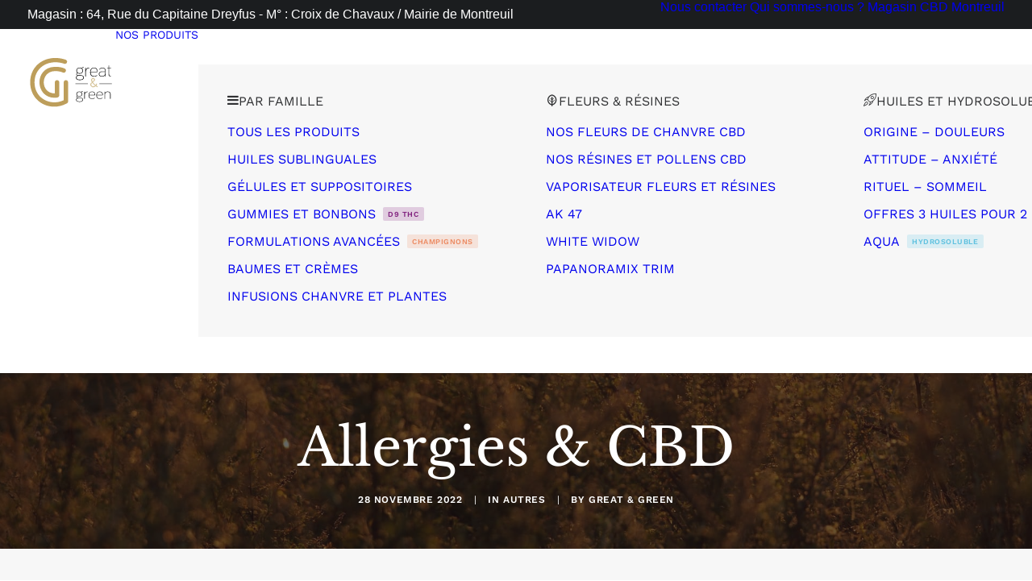

--- FILE ---
content_type: text/html; charset=UTF-8
request_url: https://www.greatandgreen.fr/allergies/
body_size: 44301
content:
<!DOCTYPE html>
<html class="no-touch" lang="fr-FR" xmlns="http://www.w3.org/1999/xhtml">
<head><meta http-equiv="Content-Type" content="text/html; charset=UTF-8"><script>if(navigator.userAgent.match(/MSIE|Internet Explorer/i)||navigator.userAgent.match(/Trident\/7\..*?rv:11/i)){var href=document.location.href;if(!href.match(/[?&]nowprocket/)){if(href.indexOf("?")==-1){if(href.indexOf("#")==-1){document.location.href=href+"?nowprocket=1"}else{document.location.href=href.replace("#","?nowprocket=1#")}}else{if(href.indexOf("#")==-1){document.location.href=href+"&nowprocket=1"}else{document.location.href=href.replace("#","&nowprocket=1#")}}}}</script><script>(()=>{class RocketLazyLoadScripts{constructor(){this.v="2.0.4",this.userEvents=["keydown","keyup","mousedown","mouseup","mousemove","mouseover","mouseout","touchmove","touchstart","touchend","touchcancel","wheel","click","dblclick","input"],this.attributeEvents=["onblur","onclick","oncontextmenu","ondblclick","onfocus","onmousedown","onmouseenter","onmouseleave","onmousemove","onmouseout","onmouseover","onmouseup","onmousewheel","onscroll","onsubmit"]}async t(){this.i(),this.o(),/iP(ad|hone)/.test(navigator.userAgent)&&this.h(),this.u(),this.l(this),this.m(),this.k(this),this.p(this),this._(),await Promise.all([this.R(),this.L()]),this.lastBreath=Date.now(),this.S(this),this.P(),this.D(),this.O(),this.M(),await this.C(this.delayedScripts.normal),await this.C(this.delayedScripts.defer),await this.C(this.delayedScripts.async),await this.T(),await this.F(),await this.j(),await this.A(),window.dispatchEvent(new Event("rocket-allScriptsLoaded")),this.everythingLoaded=!0,this.lastTouchEnd&&await new Promise(t=>setTimeout(t,500-Date.now()+this.lastTouchEnd)),this.I(),this.H(),this.U(),this.W()}i(){this.CSPIssue=sessionStorage.getItem("rocketCSPIssue"),document.addEventListener("securitypolicyviolation",t=>{this.CSPIssue||"script-src-elem"!==t.violatedDirective||"data"!==t.blockedURI||(this.CSPIssue=!0,sessionStorage.setItem("rocketCSPIssue",!0))},{isRocket:!0})}o(){window.addEventListener("pageshow",t=>{this.persisted=t.persisted,this.realWindowLoadedFired=!0},{isRocket:!0}),window.addEventListener("pagehide",()=>{this.onFirstUserAction=null},{isRocket:!0})}h(){let t;function e(e){t=e}window.addEventListener("touchstart",e,{isRocket:!0}),window.addEventListener("touchend",function i(o){o.changedTouches[0]&&t.changedTouches[0]&&Math.abs(o.changedTouches[0].pageX-t.changedTouches[0].pageX)<10&&Math.abs(o.changedTouches[0].pageY-t.changedTouches[0].pageY)<10&&o.timeStamp-t.timeStamp<200&&(window.removeEventListener("touchstart",e,{isRocket:!0}),window.removeEventListener("touchend",i,{isRocket:!0}),"INPUT"===o.target.tagName&&"text"===o.target.type||(o.target.dispatchEvent(new TouchEvent("touchend",{target:o.target,bubbles:!0})),o.target.dispatchEvent(new MouseEvent("mouseover",{target:o.target,bubbles:!0})),o.target.dispatchEvent(new PointerEvent("click",{target:o.target,bubbles:!0,cancelable:!0,detail:1,clientX:o.changedTouches[0].clientX,clientY:o.changedTouches[0].clientY})),event.preventDefault()))},{isRocket:!0})}q(t){this.userActionTriggered||("mousemove"!==t.type||this.firstMousemoveIgnored?"keyup"===t.type||"mouseover"===t.type||"mouseout"===t.type||(this.userActionTriggered=!0,this.onFirstUserAction&&this.onFirstUserAction()):this.firstMousemoveIgnored=!0),"click"===t.type&&t.preventDefault(),t.stopPropagation(),t.stopImmediatePropagation(),"touchstart"===this.lastEvent&&"touchend"===t.type&&(this.lastTouchEnd=Date.now()),"click"===t.type&&(this.lastTouchEnd=0),this.lastEvent=t.type,t.composedPath&&t.composedPath()[0].getRootNode()instanceof ShadowRoot&&(t.rocketTarget=t.composedPath()[0]),this.savedUserEvents.push(t)}u(){this.savedUserEvents=[],this.userEventHandler=this.q.bind(this),this.userEvents.forEach(t=>window.addEventListener(t,this.userEventHandler,{passive:!1,isRocket:!0})),document.addEventListener("visibilitychange",this.userEventHandler,{isRocket:!0})}U(){this.userEvents.forEach(t=>window.removeEventListener(t,this.userEventHandler,{passive:!1,isRocket:!0})),document.removeEventListener("visibilitychange",this.userEventHandler,{isRocket:!0}),this.savedUserEvents.forEach(t=>{(t.rocketTarget||t.target).dispatchEvent(new window[t.constructor.name](t.type,t))})}m(){const t="return false",e=Array.from(this.attributeEvents,t=>"data-rocket-"+t),i="["+this.attributeEvents.join("],[")+"]",o="[data-rocket-"+this.attributeEvents.join("],[data-rocket-")+"]",s=(e,i,o)=>{o&&o!==t&&(e.setAttribute("data-rocket-"+i,o),e["rocket"+i]=new Function("event",o),e.setAttribute(i,t))};new MutationObserver(t=>{for(const n of t)"attributes"===n.type&&(n.attributeName.startsWith("data-rocket-")||this.everythingLoaded?n.attributeName.startsWith("data-rocket-")&&this.everythingLoaded&&this.N(n.target,n.attributeName.substring(12)):s(n.target,n.attributeName,n.target.getAttribute(n.attributeName))),"childList"===n.type&&n.addedNodes.forEach(t=>{if(t.nodeType===Node.ELEMENT_NODE)if(this.everythingLoaded)for(const i of[t,...t.querySelectorAll(o)])for(const t of i.getAttributeNames())e.includes(t)&&this.N(i,t.substring(12));else for(const e of[t,...t.querySelectorAll(i)])for(const t of e.getAttributeNames())this.attributeEvents.includes(t)&&s(e,t,e.getAttribute(t))})}).observe(document,{subtree:!0,childList:!0,attributeFilter:[...this.attributeEvents,...e]})}I(){this.attributeEvents.forEach(t=>{document.querySelectorAll("[data-rocket-"+t+"]").forEach(e=>{this.N(e,t)})})}N(t,e){const i=t.getAttribute("data-rocket-"+e);i&&(t.setAttribute(e,i),t.removeAttribute("data-rocket-"+e))}k(t){Object.defineProperty(HTMLElement.prototype,"onclick",{get(){return this.rocketonclick||null},set(e){this.rocketonclick=e,this.setAttribute(t.everythingLoaded?"onclick":"data-rocket-onclick","this.rocketonclick(event)")}})}S(t){function e(e,i){let o=e[i];e[i]=null,Object.defineProperty(e,i,{get:()=>o,set(s){t.everythingLoaded?o=s:e["rocket"+i]=o=s}})}e(document,"onreadystatechange"),e(window,"onload"),e(window,"onpageshow");try{Object.defineProperty(document,"readyState",{get:()=>t.rocketReadyState,set(e){t.rocketReadyState=e},configurable:!0}),document.readyState="loading"}catch(t){console.log("WPRocket DJE readyState conflict, bypassing")}}l(t){this.originalAddEventListener=EventTarget.prototype.addEventListener,this.originalRemoveEventListener=EventTarget.prototype.removeEventListener,this.savedEventListeners=[],EventTarget.prototype.addEventListener=function(e,i,o){o&&o.isRocket||!t.B(e,this)&&!t.userEvents.includes(e)||t.B(e,this)&&!t.userActionTriggered||e.startsWith("rocket-")||t.everythingLoaded?t.originalAddEventListener.call(this,e,i,o):(t.savedEventListeners.push({target:this,remove:!1,type:e,func:i,options:o}),"mouseenter"!==e&&"mouseleave"!==e||t.originalAddEventListener.call(this,e,t.savedUserEvents.push,o))},EventTarget.prototype.removeEventListener=function(e,i,o){o&&o.isRocket||!t.B(e,this)&&!t.userEvents.includes(e)||t.B(e,this)&&!t.userActionTriggered||e.startsWith("rocket-")||t.everythingLoaded?t.originalRemoveEventListener.call(this,e,i,o):t.savedEventListeners.push({target:this,remove:!0,type:e,func:i,options:o})}}J(t,e){this.savedEventListeners=this.savedEventListeners.filter(i=>{let o=i.type,s=i.target||window;return e!==o||t!==s||(this.B(o,s)&&(i.type="rocket-"+o),this.$(i),!1)})}H(){EventTarget.prototype.addEventListener=this.originalAddEventListener,EventTarget.prototype.removeEventListener=this.originalRemoveEventListener,this.savedEventListeners.forEach(t=>this.$(t))}$(t){t.remove?this.originalRemoveEventListener.call(t.target,t.type,t.func,t.options):this.originalAddEventListener.call(t.target,t.type,t.func,t.options)}p(t){let e;function i(e){return t.everythingLoaded?e:e.split(" ").map(t=>"load"===t||t.startsWith("load.")?"rocket-jquery-load":t).join(" ")}function o(o){function s(e){const s=o.fn[e];o.fn[e]=o.fn.init.prototype[e]=function(){return this[0]===window&&t.userActionTriggered&&("string"==typeof arguments[0]||arguments[0]instanceof String?arguments[0]=i(arguments[0]):"object"==typeof arguments[0]&&Object.keys(arguments[0]).forEach(t=>{const e=arguments[0][t];delete arguments[0][t],arguments[0][i(t)]=e})),s.apply(this,arguments),this}}if(o&&o.fn&&!t.allJQueries.includes(o)){const e={DOMContentLoaded:[],"rocket-DOMContentLoaded":[]};for(const t in e)document.addEventListener(t,()=>{e[t].forEach(t=>t())},{isRocket:!0});o.fn.ready=o.fn.init.prototype.ready=function(i){function s(){parseInt(o.fn.jquery)>2?setTimeout(()=>i.bind(document)(o)):i.bind(document)(o)}return"function"==typeof i&&(t.realDomReadyFired?!t.userActionTriggered||t.fauxDomReadyFired?s():e["rocket-DOMContentLoaded"].push(s):e.DOMContentLoaded.push(s)),o([])},s("on"),s("one"),s("off"),t.allJQueries.push(o)}e=o}t.allJQueries=[],o(window.jQuery),Object.defineProperty(window,"jQuery",{get:()=>e,set(t){o(t)}})}P(){const t=new Map;document.write=document.writeln=function(e){const i=document.currentScript,o=document.createRange(),s=i.parentElement;let n=t.get(i);void 0===n&&(n=i.nextSibling,t.set(i,n));const c=document.createDocumentFragment();o.setStart(c,0),c.appendChild(o.createContextualFragment(e)),s.insertBefore(c,n)}}async R(){return new Promise(t=>{this.userActionTriggered?t():this.onFirstUserAction=t})}async L(){return new Promise(t=>{document.addEventListener("DOMContentLoaded",()=>{this.realDomReadyFired=!0,t()},{isRocket:!0})})}async j(){return this.realWindowLoadedFired?Promise.resolve():new Promise(t=>{window.addEventListener("load",t,{isRocket:!0})})}M(){this.pendingScripts=[];this.scriptsMutationObserver=new MutationObserver(t=>{for(const e of t)e.addedNodes.forEach(t=>{"SCRIPT"!==t.tagName||t.noModule||t.isWPRocket||this.pendingScripts.push({script:t,promise:new Promise(e=>{const i=()=>{const i=this.pendingScripts.findIndex(e=>e.script===t);i>=0&&this.pendingScripts.splice(i,1),e()};t.addEventListener("load",i,{isRocket:!0}),t.addEventListener("error",i,{isRocket:!0}),setTimeout(i,1e3)})})})}),this.scriptsMutationObserver.observe(document,{childList:!0,subtree:!0})}async F(){await this.X(),this.pendingScripts.length?(await this.pendingScripts[0].promise,await this.F()):this.scriptsMutationObserver.disconnect()}D(){this.delayedScripts={normal:[],async:[],defer:[]},document.querySelectorAll("script[type$=rocketlazyloadscript]").forEach(t=>{t.hasAttribute("data-rocket-src")?t.hasAttribute("async")&&!1!==t.async?this.delayedScripts.async.push(t):t.hasAttribute("defer")&&!1!==t.defer||"module"===t.getAttribute("data-rocket-type")?this.delayedScripts.defer.push(t):this.delayedScripts.normal.push(t):this.delayedScripts.normal.push(t)})}async _(){await this.L();let t=[];document.querySelectorAll("script[type$=rocketlazyloadscript][data-rocket-src]").forEach(e=>{let i=e.getAttribute("data-rocket-src");if(i&&!i.startsWith("data:")){i.startsWith("//")&&(i=location.protocol+i);try{const o=new URL(i).origin;o!==location.origin&&t.push({src:o,crossOrigin:e.crossOrigin||"module"===e.getAttribute("data-rocket-type")})}catch(t){}}}),t=[...new Map(t.map(t=>[JSON.stringify(t),t])).values()],this.Y(t,"preconnect")}async G(t){if(await this.K(),!0!==t.noModule||!("noModule"in HTMLScriptElement.prototype))return new Promise(e=>{let i;function o(){(i||t).setAttribute("data-rocket-status","executed"),e()}try{if(navigator.userAgent.includes("Firefox/")||""===navigator.vendor||this.CSPIssue)i=document.createElement("script"),[...t.attributes].forEach(t=>{let e=t.nodeName;"type"!==e&&("data-rocket-type"===e&&(e="type"),"data-rocket-src"===e&&(e="src"),i.setAttribute(e,t.nodeValue))}),t.text&&(i.text=t.text),t.nonce&&(i.nonce=t.nonce),i.hasAttribute("src")?(i.addEventListener("load",o,{isRocket:!0}),i.addEventListener("error",()=>{i.setAttribute("data-rocket-status","failed-network"),e()},{isRocket:!0}),setTimeout(()=>{i.isConnected||e()},1)):(i.text=t.text,o()),i.isWPRocket=!0,t.parentNode.replaceChild(i,t);else{const i=t.getAttribute("data-rocket-type"),s=t.getAttribute("data-rocket-src");i?(t.type=i,t.removeAttribute("data-rocket-type")):t.removeAttribute("type"),t.addEventListener("load",o,{isRocket:!0}),t.addEventListener("error",i=>{this.CSPIssue&&i.target.src.startsWith("data:")?(console.log("WPRocket: CSP fallback activated"),t.removeAttribute("src"),this.G(t).then(e)):(t.setAttribute("data-rocket-status","failed-network"),e())},{isRocket:!0}),s?(t.fetchPriority="high",t.removeAttribute("data-rocket-src"),t.src=s):t.src="data:text/javascript;base64,"+window.btoa(unescape(encodeURIComponent(t.text)))}}catch(i){t.setAttribute("data-rocket-status","failed-transform"),e()}});t.setAttribute("data-rocket-status","skipped")}async C(t){const e=t.shift();return e?(e.isConnected&&await this.G(e),this.C(t)):Promise.resolve()}O(){this.Y([...this.delayedScripts.normal,...this.delayedScripts.defer,...this.delayedScripts.async],"preload")}Y(t,e){this.trash=this.trash||[];let i=!0;var o=document.createDocumentFragment();t.forEach(t=>{const s=t.getAttribute&&t.getAttribute("data-rocket-src")||t.src;if(s&&!s.startsWith("data:")){const n=document.createElement("link");n.href=s,n.rel=e,"preconnect"!==e&&(n.as="script",n.fetchPriority=i?"high":"low"),t.getAttribute&&"module"===t.getAttribute("data-rocket-type")&&(n.crossOrigin=!0),t.crossOrigin&&(n.crossOrigin=t.crossOrigin),t.integrity&&(n.integrity=t.integrity),t.nonce&&(n.nonce=t.nonce),o.appendChild(n),this.trash.push(n),i=!1}}),document.head.appendChild(o)}W(){this.trash.forEach(t=>t.remove())}async T(){try{document.readyState="interactive"}catch(t){}this.fauxDomReadyFired=!0;try{await this.K(),this.J(document,"readystatechange"),document.dispatchEvent(new Event("rocket-readystatechange")),await this.K(),document.rocketonreadystatechange&&document.rocketonreadystatechange(),await this.K(),this.J(document,"DOMContentLoaded"),document.dispatchEvent(new Event("rocket-DOMContentLoaded")),await this.K(),this.J(window,"DOMContentLoaded"),window.dispatchEvent(new Event("rocket-DOMContentLoaded"))}catch(t){console.error(t)}}async A(){try{document.readyState="complete"}catch(t){}try{await this.K(),this.J(document,"readystatechange"),document.dispatchEvent(new Event("rocket-readystatechange")),await this.K(),document.rocketonreadystatechange&&document.rocketonreadystatechange(),await this.K(),this.J(window,"load"),window.dispatchEvent(new Event("rocket-load")),await this.K(),window.rocketonload&&window.rocketonload(),await this.K(),this.allJQueries.forEach(t=>t(window).trigger("rocket-jquery-load")),await this.K(),this.J(window,"pageshow");const t=new Event("rocket-pageshow");t.persisted=this.persisted,window.dispatchEvent(t),await this.K(),window.rocketonpageshow&&window.rocketonpageshow({persisted:this.persisted})}catch(t){console.error(t)}}async K(){Date.now()-this.lastBreath>45&&(await this.X(),this.lastBreath=Date.now())}async X(){return document.hidden?new Promise(t=>setTimeout(t)):new Promise(t=>requestAnimationFrame(t))}B(t,e){return e===document&&"readystatechange"===t||(e===document&&"DOMContentLoaded"===t||(e===window&&"DOMContentLoaded"===t||(e===window&&"load"===t||e===window&&"pageshow"===t)))}static run(){(new RocketLazyLoadScripts).t()}}RocketLazyLoadScripts.run()})();</script>

<meta name="viewport" content="width=device-width, initial-scale=1">
<link rel="profile" href="http://gmpg.org/xfn/11">

<!-- Google tag (gtag.js) -->
<script type="rocketlazyloadscript" async data-rocket-src="https://www.googletagmanager.com/gtag/js?id=G-4W5KP8TMWM"></script>
<script type="rocketlazyloadscript">
  window.dataLayer = window.dataLayer || [];
  function gtag(){dataLayer.push(arguments);}
  gtag('js', new Date());

  gtag('config', 'G-4W5KP8TMWM');
</script><meta name='robots' content='index, follow, max-image-preview:large, max-snippet:-1, max-video-preview:-1' />

	<!-- This site is optimized with the Yoast SEO plugin v26.8 - https://yoast.com/product/yoast-seo-wordpress/ -->
	<title>CBD et allergies - Great and Green</title>
<link data-rocket-preload as="style" data-wpr-hosted-gf-parameters="family=Roboto%3A100%2C100italic%2C300%2C300italic%2Cregular%2Citalic%2C500%2C500italic%2C700%2C700italic%2C900%2C900italic%7CRoboto%20Condensed%3A300%2C300italic%2Cregular%2Citalic%2C700%2C700italic%7CLibre%20Baskerville%3Aregular%2Citalic%2C700%7CWork%20Sans%3A100%2C200%2C300%2Cregular%2C500%2C600%2C700%2C800%2C900&subset=vietnamese%2Cgreek%2Ccyrillic-ext%2Ccyrillic%2Cgreek-ext%2Clatin%2Clatin-ext&display=swap" href="https://www.greatandgreen.fr/wp-content/cache/fonts/1/google-fonts/css/1/c/e/4d0884661ade1aadd35ca345b69de.css" rel="preload">
<link data-wpr-hosted-gf-parameters="family=Roboto%3A100%2C100italic%2C300%2C300italic%2Cregular%2Citalic%2C500%2C500italic%2C700%2C700italic%2C900%2C900italic%7CRoboto%20Condensed%3A300%2C300italic%2Cregular%2Citalic%2C700%2C700italic%7CLibre%20Baskerville%3Aregular%2Citalic%2C700%7CWork%20Sans%3A100%2C200%2C300%2Cregular%2C500%2C600%2C700%2C800%2C900&subset=vietnamese%2Cgreek%2Ccyrillic-ext%2Ccyrillic%2Cgreek-ext%2Clatin%2Clatin-ext&display=swap" href="https://www.greatandgreen.fr/wp-content/cache/fonts/1/google-fonts/css/1/c/e/4d0884661ade1aadd35ca345b69de.css" media="print" onload="this.media=&#039;all&#039;" rel="stylesheet">
<noscript data-wpr-hosted-gf-parameters=""><link rel="stylesheet" href="https://fonts.googleapis.com/css?family=Roboto%3A100%2C100italic%2C300%2C300italic%2Cregular%2Citalic%2C500%2C500italic%2C700%2C700italic%2C900%2C900italic%7CRoboto%20Condensed%3A300%2C300italic%2Cregular%2Citalic%2C700%2C700italic%7CLibre%20Baskerville%3Aregular%2Citalic%2C700%7CWork%20Sans%3A100%2C200%2C300%2Cregular%2C500%2C600%2C700%2C800%2C900&#038;subset=vietnamese%2Cgreek%2Ccyrillic-ext%2Ccyrillic%2Cgreek-ext%2Clatin%2Clatin-ext&#038;display=swap"></noscript>
	<meta name="description" content="L’essentiel à savoir sur le CBD contre les allergies : bienfaits, posologie, études scientifiques. Toutes nos réponses pour aider à diminuer l’hypersensibilité aux allergènes et calmer les symptômes allergiques." />
	<link rel="canonical" href="https://www.greatandgreen.fr/allergies/" />
	<meta property="og:locale" content="fr_FR" />
	<meta property="og:type" content="article" />
	<meta property="og:title" content="CBD et allergies - Great and Green" />
	<meta property="og:description" content="L’essentiel à savoir sur le CBD contre les allergies : bienfaits, posologie, études scientifiques. Toutes nos réponses pour aider à diminuer l’hypersensibilité aux allergènes et calmer les symptômes allergiques." />
	<meta property="og:url" content="https://www.greatandgreen.fr/allergies/" />
	<meta property="og:site_name" content="Great &amp; Green" />
	<meta property="article:publisher" content="https://www.facebook.com/greatandgreen/" />
	<meta property="article:published_time" content="2022-11-28T12:59:14+00:00" />
	<meta property="article:modified_time" content="2022-11-28T13:01:04+00:00" />
	<meta property="og:image" content="https://www.greatandgreen.fr/wp-content/uploads/2022/11/lukasz-szmigiel-Hez3-whPnNA-unsplash.jpg" />
	<meta property="og:image:width" content="1920" />
	<meta property="og:image:height" content="1080" />
	<meta property="og:image:type" content="image/jpeg" />
	<meta name="author" content="Great &amp; Green" />
	<meta name="twitter:card" content="summary_large_image" />
	<meta name="twitter:label1" content="Écrit par" />
	<meta name="twitter:data1" content="Great &amp; Green" />
	<meta name="twitter:label2" content="Durée de lecture estimée" />
	<meta name="twitter:data2" content="6 minutes" />
	<script type="application/ld+json" class="yoast-schema-graph">{"@context":"https://schema.org","@graph":[{"@type":"Article","@id":"https://www.greatandgreen.fr/allergies/#article","isPartOf":{"@id":"https://www.greatandgreen.fr/allergies/"},"author":{"name":"Great &amp; Green","@id":"https://www.greatandgreen.fr/#/schema/person/f38d64809dc4e225508021d3d6474267"},"headline":"Allergies","datePublished":"2022-11-28T12:59:14+00:00","dateModified":"2022-11-28T13:01:04+00:00","mainEntityOfPage":{"@id":"https://www.greatandgreen.fr/allergies/"},"wordCount":1119,"publisher":{"@id":"https://www.greatandgreen.fr/#organization"},"image":{"@id":"https://www.greatandgreen.fr/allergies/#primaryimage"},"thumbnailUrl":"https://www.greatandgreen.fr/wp-content/uploads/2022/11/lukasz-szmigiel-Hez3-whPnNA-unsplash.jpg","articleSection":["Autres"],"inLanguage":"fr-FR"},{"@type":"WebPage","@id":"https://www.greatandgreen.fr/allergies/","url":"https://www.greatandgreen.fr/allergies/","name":"CBD et allergies - Great and Green","isPartOf":{"@id":"https://www.greatandgreen.fr/#website"},"primaryImageOfPage":{"@id":"https://www.greatandgreen.fr/allergies/#primaryimage"},"image":{"@id":"https://www.greatandgreen.fr/allergies/#primaryimage"},"thumbnailUrl":"https://www.greatandgreen.fr/wp-content/uploads/2022/11/lukasz-szmigiel-Hez3-whPnNA-unsplash.jpg","datePublished":"2022-11-28T12:59:14+00:00","dateModified":"2022-11-28T13:01:04+00:00","description":"L’essentiel à savoir sur le CBD contre les allergies : bienfaits, posologie, études scientifiques. Toutes nos réponses pour aider à diminuer l’hypersensibilité aux allergènes et calmer les symptômes allergiques.","breadcrumb":{"@id":"https://www.greatandgreen.fr/allergies/#breadcrumb"},"inLanguage":"fr-FR","potentialAction":[{"@type":"ReadAction","target":["https://www.greatandgreen.fr/allergies/"]}]},{"@type":"ImageObject","inLanguage":"fr-FR","@id":"https://www.greatandgreen.fr/allergies/#primaryimage","url":"https://www.greatandgreen.fr/wp-content/uploads/2022/11/lukasz-szmigiel-Hez3-whPnNA-unsplash.jpg","contentUrl":"https://www.greatandgreen.fr/wp-content/uploads/2022/11/lukasz-szmigiel-Hez3-whPnNA-unsplash.jpg","width":1920,"height":1080},{"@type":"BreadcrumbList","@id":"https://www.greatandgreen.fr/allergies/#breadcrumb","itemListElement":[{"@type":"ListItem","position":1,"name":"Accueil","item":"https://www.greatandgreen.fr/"},{"@type":"ListItem","position":2,"name":"Allergies"}]},{"@type":"WebSite","@id":"https://www.greatandgreen.fr/#website","url":"https://www.greatandgreen.fr/","name":"Great &amp; Green","description":"Produits naturels à base de chanvre CBD","publisher":{"@id":"https://www.greatandgreen.fr/#organization"},"potentialAction":[{"@type":"SearchAction","target":{"@type":"EntryPoint","urlTemplate":"https://www.greatandgreen.fr/?s={search_term_string}"},"query-input":{"@type":"PropertyValueSpecification","valueRequired":true,"valueName":"search_term_string"}}],"inLanguage":"fr-FR"},{"@type":"Organization","@id":"https://www.greatandgreen.fr/#organization","name":"Great and Green","url":"https://www.greatandgreen.fr/","logo":{"@type":"ImageObject","inLanguage":"fr-FR","@id":"https://www.greatandgreen.fr/#/schema/logo/image/","url":"https://www.greatandgreen.fr/wp-content/uploads/2019/11/logo-gg-1.png","contentUrl":"https://www.greatandgreen.fr/wp-content/uploads/2019/11/logo-gg-1.png","width":400,"height":250,"caption":"Great and Green"},"image":{"@id":"https://www.greatandgreen.fr/#/schema/logo/image/"},"sameAs":["https://www.facebook.com/greatandgreen/","https://www.instagram.com/great_and_green/"]},{"@type":"Person","@id":"https://www.greatandgreen.fr/#/schema/person/f38d64809dc4e225508021d3d6474267","name":"Great &amp; Green","image":{"@type":"ImageObject","inLanguage":"fr-FR","@id":"https://www.greatandgreen.fr/#/schema/person/image/","url":"https://secure.gravatar.com/avatar/e6ac13dee95eeb02d837377776126d95f0695e5f04c625ba9090aba4a76dc9d4?s=96&d=mm&r=g","contentUrl":"https://secure.gravatar.com/avatar/e6ac13dee95eeb02d837377776126d95f0695e5f04c625ba9090aba4a76dc9d4?s=96&d=mm&r=g","caption":"Great &amp; Green"}}]}</script>
	<!-- / Yoast SEO plugin. -->


<link rel='dns-prefetch' href='//widgets.guaranteed-reviews.com' />
<link rel='dns-prefetch' href='//fonts.googleapis.com' />
<link href='https://fonts.gstatic.com' crossorigin rel='preconnect' />
<style id='wp-img-auto-sizes-contain-inline-css' type='text/css'>
img:is([sizes=auto i],[sizes^="auto," i]){contain-intrinsic-size:3000px 1500px}
/*# sourceURL=wp-img-auto-sizes-contain-inline-css */
</style>
<link data-minify="1"   rel="preload" as="style" onload="this.onload=null;this.rel='stylesheet'" id='woosb-blocks-css' href='https://www.greatandgreen.fr/wp-content/cache/min/1/wp-content/plugins/woo-product-bundle-premium/assets/css/blocks.css?ver=1769610666' type='text/css' media='all' />
<style id='classic-theme-styles-inline-css' type='text/css'>
/*! This file is auto-generated */
.wp-block-button__link{color:#fff;background-color:#32373c;border-radius:9999px;box-shadow:none;text-decoration:none;padding:calc(.667em + 2px) calc(1.333em + 2px);font-size:1.125em}.wp-block-file__button{background:#32373c;color:#fff;text-decoration:none}
/*# sourceURL=/wp-includes/css/classic-themes.min.css */
</style>
<style id='age-gate-custom-inline-css' type='text/css'>
:root{--ag-background-image-position: center center;--ag-background-image-opacity: 1;--ag-blur: 5px;}
/*# sourceURL=age-gate-custom-inline-css */
</style>
<link data-minify="1"   rel="preload" as="style" onload="this.onload=null;this.rel='stylesheet'" id='age-gate-css' href='https://www.greatandgreen.fr/wp-content/cache/min/1/wp-content/plugins/age-gate/dist/main.css?ver=1769610667' type='text/css' media='all' />
<style id='age-gate-options-inline-css' type='text/css'>
:root{--ag-background-image-position: center center;--ag-background-image-opacity: 1;--ag-blur: 5px;}
/*# sourceURL=age-gate-options-inline-css */
</style>
<link data-minify="1"   rel="preload" as="style" onload="this.onload=null;this.rel='stylesheet'" id='mailjet-front-css' href='https://www.greatandgreen.fr/wp-content/cache/min/1/wp-content/plugins/mailjet-for-wordpress/src/front/css/mailjet-front.css?ver=1769610667' type='text/css' media='all' />

<link   rel="preload" as="style" onload="this.onload=null;this.rel='stylesheet'" id='vosfactures-css' href='https://www.greatandgreen.fr/wp-content/plugins/vosfactures/public/css/firmlet-public.css?ver=1.3.15' type='text/css' media='all' />
<link data-minify="1"   rel="preload" as="style" onload="this.onload=null;this.rel='stylesheet'" id='mcmp_price_per_unit_style-css' href='https://www.greatandgreen.fr/wp-content/cache/min/1/wp-content/plugins/woo-price-per-unit-pro/assets/CSS/woo-ppu-default-style.css?ver=1769610667' type='text/css' media='all' />
<style id='woocommerce-inline-inline-css' type='text/css'>
.woocommerce form .form-row .required { visibility: visible; }
/*# sourceURL=woocommerce-inline-inline-css */
</style>
<link data-minify="1"   rel="preload" as="style" onload="this.onload=null;this.rel='stylesheet'" id='woosb-frontend-css' href='https://www.greatandgreen.fr/wp-content/cache/min/1/wp-content/plugins/woo-product-bundle-premium/assets/css/frontend.css?ver=1769610667' type='text/css' media='all' />
<link data-minify="1"   rel="preload" as="style" onload="this.onload=null;this.rel='stylesheet'" id='wp_mailjet_form_builder_widget-widget-front-styles-css' href='https://www.greatandgreen.fr/wp-content/cache/min/1/wp-content/plugins/mailjet-for-wordpress/src/widgetformbuilder/css/front-widget.css?ver=1769610667' type='text/css' media='all' />
<link   rel="preload" as="style" onload="this.onload=null;this.rel='stylesheet'" id='searchwp-live-search-css' href='https://www.greatandgreen.fr/wp-content/plugins/searchwp-live-ajax-search/assets/styles/style.min.css?ver=1.8.7' type='text/css' media='all' />
<style id='searchwp-live-search-inline-css' type='text/css'>
.searchwp-live-search-result .searchwp-live-search-result--title a {
  font-size: 16px;
}
.searchwp-live-search-result .searchwp-live-search-result--price {
  font-size: 14px;
}
.searchwp-live-search-result .searchwp-live-search-result--add-to-cart .button {
  font-size: 14px;
}

/*# sourceURL=searchwp-live-search-inline-css */
</style>
<link   rel="preload" as="style" onload="this.onload=null;this.rel='stylesheet'" id='tablepress-default-css' href='https://www.greatandgreen.fr/wp-content/tablepress-combined.min.css?ver=107' type='text/css' media='all' />
<link data-minify="1" rel='stylesheet' id='uncode-style-css' href='https://www.greatandgreen.fr/wp-content/cache/min/1/wp-content/themes/uncode/library/css/style-core.css?ver=1769610666' type='text/css' media='all' />
<style id='uncode-style-inline-css' type='text/css'>

@media (max-width: 959px) { .navbar-brand > * { height: 40px !important;}}
@media (min-width: 960px) {
		.limit-width { max-width: 1200px; margin: auto;}
		.menu-container:not(.grid-filters) .menu-horizontal ul.menu-smart .megamenu-block-wrapper > .vc_row[data-parent="true"].limit-width:not(.row-parent-limit) { max-width: calc(1200px - 72px); }
		}
.menu-primary ul.menu-smart > li > a, .menu-primary ul.menu-smart li.dropdown > a, .menu-primary ul.menu-smart li.mega-menu > a, .vmenu-container ul.menu-smart > li > a, .vmenu-container ul.menu-smart li.dropdown > a { text-transform: uppercase; }
.menu-primary ul.menu-smart ul a, .vmenu-container ul.menu-smart ul a { text-transform: uppercase; }
#changer-back-color { transition: background-color 1000ms cubic-bezier(0.25, 1, 0.5, 1) !important; } #changer-back-color > div { transition: opacity 1000ms cubic-bezier(0.25, 1, 0.5, 1) !important; } body.bg-changer-init.disable-hover .main-wrapper .style-light,  body.bg-changer-init.disable-hover .main-wrapper .style-light h1,  body.bg-changer-init.disable-hover .main-wrapper .style-light h2, body.bg-changer-init.disable-hover .main-wrapper .style-light h3, body.bg-changer-init.disable-hover .main-wrapper .style-light h4, body.bg-changer-init.disable-hover .main-wrapper .style-light h5, body.bg-changer-init.disable-hover .main-wrapper .style-light h6, body.bg-changer-init.disable-hover .main-wrapper .style-light a, body.bg-changer-init.disable-hover .main-wrapper .style-dark, body.bg-changer-init.disable-hover .main-wrapper .style-dark h1, body.bg-changer-init.disable-hover .main-wrapper .style-dark h2, body.bg-changer-init.disable-hover .main-wrapper .style-dark h3, body.bg-changer-init.disable-hover .main-wrapper .style-dark h4, body.bg-changer-init.disable-hover .main-wrapper .style-dark h5, body.bg-changer-init.disable-hover .main-wrapper .style-dark h6, body.bg-changer-init.disable-hover .main-wrapper .style-dark a { transition: color 1000ms cubic-bezier(0.25, 1, 0.5, 1) !important; }
/*# sourceURL=uncode-style-inline-css */
</style>
<link data-minify="1"   rel="preload" as="style" onload="this.onload=null;this.rel='stylesheet'" id='lenis-scroll-style-css' href='https://www.greatandgreen.fr/wp-content/cache/min/1/wp-content/themes/uncode/library/css/style-lenis.css?ver=1769610666' type='text/css' media='all' />
<link data-minify="1"   rel="preload" as="style" onload="this.onload=null;this.rel='stylesheet'" id='uncode-style-badges-css' href='https://www.greatandgreen.fr/wp-content/cache/min/1/wp-content/themes/uncode/library/css/style-badges.css?ver=1769610666' type='text/css' media='all' />
<link data-minify="1"   rel="preload" as="style" onload="this.onload=null;this.rel='stylesheet'" id='uncode-style-panels-css' href='https://www.greatandgreen.fr/wp-content/cache/min/1/wp-content/themes/uncode/library/css/style-panels.css?ver=1769610794' type='text/css' media='all' />
<link data-minify="1"   rel="preload" as="style" onload="this.onload=null;this.rel='stylesheet'" id='uncode-style-vc_custom_fields-css' href='https://www.greatandgreen.fr/wp-content/cache/min/1/wp-content/themes/uncode/library/css/style-vc_custom_fields.css?ver=1769610666' type='text/css' media='all' />
<link data-minify="1"   rel="preload" as="style" onload="this.onload=null;this.rel='stylesheet'" id='uncode-style-iconbox-css' href='https://www.greatandgreen.fr/wp-content/cache/min/1/wp-content/themes/uncode/library/css/style-iconbox.css?ver=1769610666' type='text/css' media='all' />
<link data-minify="1"   rel="preload" as="style" onload="this.onload=null;this.rel='stylesheet'" id='uncode-style-dividers-css' href='https://www.greatandgreen.fr/wp-content/cache/min/1/wp-content/themes/uncode/library/css/style-dividers.css?ver=1769610666' type='text/css' media='all' />
<link data-minify="1"   rel="preload" as="style" onload="this.onload=null;this.rel='stylesheet'" id='uncode-style-single-media-css' href='https://www.greatandgreen.fr/wp-content/cache/min/1/wp-content/themes/uncode/library/css/style-single-media.css?ver=1769610666' type='text/css' media='all' />
<link data-minify="1"   rel="preload" as="style" onload="this.onload=null;this.rel='stylesheet'" id='uncode-style-post-table-css' href='https://www.greatandgreen.fr/wp-content/cache/min/1/wp-content/themes/uncode/library/css/style-post-table.css?ver=1769610701' type='text/css' media='all' />
<link data-minify="1"   rel="preload" as="style" onload="this.onload=null;this.rel='stylesheet'" id='uncode-style-star-rating-css' href='https://www.greatandgreen.fr/wp-content/cache/min/1/wp-content/themes/uncode/library/css/style-star-rating.css?ver=1769610666' type='text/css' media='all' />
<link data-minify="1"   rel="preload" as="style" onload="this.onload=null;this.rel='stylesheet'" id='uncode-style-utils-css' href='https://www.greatandgreen.fr/wp-content/cache/min/1/wp-content/themes/uncode/library/css/style-utils.css?ver=1769610666' type='text/css' media='all' />
<link data-minify="1"   rel="preload" as="style" onload="this.onload=null;this.rel='stylesheet'" id='uncode-woocommerce-css' href='https://www.greatandgreen.fr/wp-content/cache/min/1/wp-content/themes/uncode/library/css/woocommerce.css?ver=1769610666' type='text/css' media='all' />
<link data-minify="1"   rel="preload" as="style" onload="this.onload=null;this.rel='stylesheet'" id='uncode-swatches-css' href='https://www.greatandgreen.fr/wp-content/cache/min/1/wp-content/themes/uncode/library/css/style-swatches.css?ver=1769610666' type='text/css' media='all' />
<link data-minify="1"   rel="preload" as="style" onload="this.onload=null;this.rel='stylesheet'" id='uncode-icons-css' href='https://www.greatandgreen.fr/wp-content/cache/min/1/wp-content/themes/uncode/library/css/uncode-icons.css?ver=1769610666' type='text/css' media='all' />
<link data-minify="1"   rel="preload" as="style" onload="this.onload=null;this.rel='stylesheet'" id='uncode-custom-style-css' href='https://www.greatandgreen.fr/wp-content/cache/min/1/wp-content/themes/uncode/library/css/style-custom.css?ver=1769610666' type='text/css' media='all' />
<style id='uncode-custom-style-inline-css' type='text/css'>
mh2:not([class*="fontsize-"]), .h2:not([class*="fontsize-"]) {font-size:27px;line-height:1.5em;}h3:not([class*="fontsize-"]), .h3:not([class*="fontsize-"]) {line-height:1.5em;}.uncode-accordion:not(.default-typography) .panel-title > a > span {font-size:20px!important;}.panel-title > a {font-size:20px!important;}.panel-title > a{text-decoration:none;}.futur ul li{font-size:20px;}li {margin-bottom:5px!important;}ul.icons li {margin:15px 0 0 0;}.module-text-small > *, .module-text-small p, .module-text-small li, .module-text-small dt, .module-text-small dd, .module-text-small dl, .module-text-small address, .module-text-small label, .module-text-small small, .module-text-small pre, .module-text-small code {font-size:16px;}.fontspace-781688 {letter-spacing:.06rem!important;}.fontheight-357766 {line-height:1.4;}.fontsize-923897 {font-size:24px;}.fontheight-578034 {line-height:1.3!important;}p a {text-decoration:underline;}.style-light .btn-default.btn-outline {text-decoration:none;}.font-weight-800, .font-weight-800 :not(strong):not(b), .btn-custom-typo.font-weight-800 {font-weight:700 !important;}.top-menu { font-family:arial;}li {line-height:1.45;margin-bottom:15px;}.style-dark .link-hover,.style-dark.style-override .link-hover,.style-light .style-dark .link-hover,.style-dark a:not(.btn-text-skin):hover,.style-dark.style-override a:not(.btn-text-skin):hover,.style-light .style-dark a:not(.btn-text-skin):hover,.style-dark a:not(.btn-text-skin):focus,.style-dark.style-override a:not(.btn-text-skin):focus,.style-light .style-dark a:not(.btn-text-skin):focus,.style-dark a.active,.style-dark.style-override a.active,.style-light .style-dark a.active,.style-dark .tmb .t-entry-text .t-entry-title a:hover,.style-dark.style-override .tmb .t-entry-text .t-entry-title a:hover,.style-light .style-dark .tmb .t-entry-text .t-entry-title a:hover,.style-dark .tmb .t-entry-text .t-entry-title a:focus,.style-dark.style-override .tmb .t-entry-text .t-entry-title a:focus,.style-light .style-dark .tmb .t-entry-text .t-entry-title a:focus,.style-dark .tmb .t-entry p.t-entry-comments .extras a:hover i,.style-dark.style-override .tmb .t-entry p.t-entry-comments .extras a:hover i,.style-light .style-dark .tmb .t-entry p.t-entry-comments .extras a:hover i,.style-dark .tmb .t-entry p.t-entry-comments .extras a.active i,.style-dark.style-override .tmb .t-entry p.t-entry-comments .extras a.active i,.style-light .style-dark .tmb .t-entry p.t-entry-comments .extras a.active i,.style-dark .tmb .t-entry p.t-entry-comments .extras a:focus i,.style-dark.style-override .tmb .t-entry p.t-entry-comments .extras a:focus i,.style-light .style-dark .tmb .t-entry p.t-entry-comments .extras a:focus i,.style-dark .widget_nav_menu li.active > a,.style-dark.style-override .widget_nav_menu li.active > a,.style-light .style-dark .widget_nav_menu li.active > a,.style-dark div[class*=sharer-].share-button label:hover,.style-dark.style-override div[class*=sharer-].share-button label:hover,.style-light .style-dark div[class*=sharer-].share-button label:hover,.style-dark div[class*=sharer-].share-button label:focus,.style-dark.style-override div[class*=sharer-].share-button label:focus,.style-light .style-dark div[class*=sharer-].share-button label:focus {color:#afa06e;text-decoration:none!important;}.style-light .link-hover,.style-light.style-override .link-hover,.style-dark .style-light .link-hover,.style-light a:not(.btn-text-skin):hover,.style-light.style-override a:not(.btn-text-skin):hover,.style-dark .style-light a:not(.btn-text-skin):hover,.style-light a:not(.btn-text-skin):focus,.style-light.style-override a:not(.btn-text-skin):focus,.style-dark .style-light a:not(.btn-text-skin):focus,.style-light a.active,.style-light.style-override a.active,.style-dark .style-light a.active,.style-light .tmb .t-entry-text .t-entry-title a:hover,.style-light.style-override .tmb .t-entry-text .t-entry-title a:hover,.style-dark .style-light .tmb .t-entry-text .t-entry-title a:hover,.style-light .tmb .t-entry-text .t-entry-title a:focus,.style-light.style-override .tmb .t-entry-text .t-entry-title a:focus,.style-dark .style-light .tmb .t-entry-text .t-entry-title a:focus,.style-light .tmb .t-entry p.t-entry-comments .extras a:hover i,.style-light.style-override .tmb .t-entry p.t-entry-comments .extras a:hover i,.style-dark .style-light .tmb .t-entry p.t-entry-comments .extras a:hover i,.style-light .tmb .t-entry p.t-entry-comments .extras a.active i,.style-light.style-override .tmb .t-entry p.t-entry-comments .extras a.active i,.style-dark .style-light .tmb .t-entry p.t-entry-comments .extras a.active i,.style-light .tmb .t-entry p.t-entry-comments .extras a:focus i,.style-light.style-override .tmb .t-entry p.t-entry-comments .extras a:focus i,.style-dark .style-light .tmb .t-entry p.t-entry-comments .extras a:focus i,.style-light .widget_nav_menu li.active > a,.style-light.style-override .widget_nav_menu li.active > a,.style-dark .style-light .widget_nav_menu li.active > a,.style-light div[class*=sharer-].share-button label:hover,.style-light.style-override div[class*=sharer-].share-button label:hover,.style-dark .style-light div[class*=sharer-].share-button label:hover,.style-light div[class*=sharer-].share-button label:focus,.style-light.style-override div[class*=sharer-].share-button label:focus,.style-dark .style-light div[class*=sharer-].share-button label:focus {color:#afa06e; text-decoration:none;}.style-light .link, .style-dark .style-light .link, .style-light p a, .style-dark .style-light a, .style-light input[type="checkbox"]:checked::before, .style-dark .style-light input[type="checkbox"]:checked::before {//color:#b4975a;text-decoration-style:solid !important; text-decoration:underline;}.style-dark .style-light a, .style-light input[type="checkbox"]:checked::before, .style-dark .style-light input[type="checkbox"]:checked::before {text-decoration:none;}.yith-plugin-ui .metaboxes-tab .the-metabox .slider{position:inherit!important;}body:not(.rtl) .wpcf7-inline-wrapper.wpcf7-input-group > :first-child input:not(.btn) {line-height:1.65em;padding:11px 15px 6px 15px!important;border-right:none !important;}.site-footer p {//font-size:0.638em;}.single-block-padding .Liste_demarrer{padding:6px 6px 6px 6px;}.related.products,.row-related {display:none;}.woocommerce-product-details__short-description a{ text-decoration:underline;}.woocommerce-MyAccount-navigation-link--my-points a::before {content:"\f0d6";}#mailjet_widget_email {width:100%;}.mailjet_widget_form_message{margin-top:40px;}.woocommerce div.product .flex-control-thumbs{ display:none;}div.product .woocommerce-product-gallery-nav {display:none;}div.product .product_title {font-size:1.95em;}.detail-container .detail-label {min-width:130px!important;}.woocommerce-variation-description{ //margin-top:10px; //padding:20px; //border:1px solid #a3af5d; //background-color:#fafafa; //margin-bottom:20px;}.woocommerce-variation-description p{margin:0px !important;margin-bottom:10px!important;line-height:1.25;color:#000!important;font-weight:400!important;}.woocommerce div.product .price-container{margin-bottom:18px;}.woocommerce-product-details__short-description{line-height:24px;}mcmp_recalc_price_row.tmb-overlay-text-reduced-2.tmb .t-entry-visual .t-overlay-text {width:75%;}#agWidgetH .logoAg {max-height:none;display:inline-block;margin-right:6%;width:100px;}.terpenes .icon-box-content p,.terpenes .icon-box-content li{font-size:14px!important;}h1 .naturelles{font-size:24px;ine-height:1.4em;}h3 .naturelles{font-size:0.80em;ine-height:1.4em;}.terpenes ul.icons li {margin:5px 0 0 0;}.grecaptcha-badge { visibility:hidden; }select {font-size:18px;}#ag-s {padding-top:16px !important;max-width:1100px !important;margin:0 auto !important;padding-bottom:20px;}.uncode-cart .cart-desc {white-space:normal;font-size:.833em;}.woocommerce-form-login-toggle{ background-color:#F2F2F2; font-size:16px; font-weight:700; padding-top:10px; padding-left:15px; padding-bottom:20px; margin-left:-15px;}div.product span.price ins{font-size:1.10em!important;}div.product form.cart .variations .reset_variations {padding:9px 0 17px 0;color:inherit;}div.product .price-container {margin-top:10px !important;}#bread_24 .breadcrumb a, #bread_24 .breadcrumb li{font-size:0.85em;}.woocommerce-product-details__short-description {line-height:1.6em;font-size:0.9em;}.woocommerce-form-coupon-toggle{ background-color:#F2F2F2; font-size:16px; font-weight:700; margin-left:-15px; padding-top:10px; padding-left:15px; padding-bottom:20px;}#customer_details{padding-top:20px;}.woocommerce-info {margin-top:1rem;border-width:1px;border-color:#fafafa;}.t-entry-cf-variete,.t-entry-cf-bourgeons{font-size:0.7em !important;line-height:0.65em;text-transform:uppercase;background:rgba(180,151,90,0.5);color:#FFF !important;display:table;padding:0.3em;padding-right:0.6em;border-radius:0px 15px 15px 0px;border-left:1px solid #b4975a;}.t-entry-cf-origine{font-size:0.75em !important;line-height:1.1em;text-transform:uppercase;color:#303030 !important;display:table;//padding:0.3em;padding-right:0.6em;}.t-entry-cf-aromes{font-size:0.8em !important;line-height:0.85em;text-transform:uppercase;background:rgba(180,151,90,0.2);color:#303030 !important;display:table;padding:0.3em;padding-right:0.6em;border-radius:0px 15px 15px 0px;border-left:1px solid #b4975a;}.t-entry-cf-taux{font-size:0.9em !important;line-height:0.75em;text-transform:uppercase;}.t-entry-cf-detail-terpenes {font-size:0.75em !important;line-height:1.1em;text-transform:uppercase;}.t-entry-excerpt p {font-size:1em !important;line-height:1.5em;}.tmb-light.tmb .t-entry-text .t-entry-title a{font-size:1.4em!important;text-decoration:none;}div.product form.cart .single_variation .price {margin-bottom:0px!important;}.woocommerce-variation-price{margin-bottom:30px!important;}.tmb-light.tmb-woocommerce span.price {font-size:0.75em !important; text-transform:none !important;}.mcmp_recalc_price_row{color:#aaa!important;}.uncode-wc-attribute-image-module img {border-width:0px;border-style:solid;}#mailjet-widget-title-wrap h2{font-size:1.25em !important;}#yith-par-message-reward-cart{background-color:#F2F2F2;padding-top:20px;padding-left:20px;}#yith-par-message-cart {text-align:left!important;}#yith-par-message-cart .petit{font-size:12px;}.yith-wcdls-accept{ float:left; background-color:#91ab90;}.ywpar-button-message{font-weight:900;text-decoration:underline;}#agWidgetSide .reviewList {height:185px !important;}#yith-par-message-reward-cart {background-color:#F4F4F4;text-align:center;margin-bottom:20px;margin-top:-10px;padding:20px;border:1px solid #b4975a;}#yith-par-message-cart{display:block!important;background-color:#F9F9F9;padding:20px;text-align:center;margin-top:10px;margin-bottom:20px;border:0px solid #000;}input#ywpar-points-max {text-align:center;max-width:140px;min-width:120px;padding:0 5px;margin:10px;height:40px;}.ywcp_component_subtotal{display:none!important;}.single-product div.yith-par-message, .single-product .yith-par-message-variation {padding-top:10px;line-height:24px;}.type-product.product .yith-par-message.yith-par-message-product {margin-bottom:0px!important;}.cart-thumb .yith-wcbm-badge, .uncode-cart .uncode-cart-dropdown .yith-wcbm-badge__wrap {display:none;}.ywcp_components_single_item h3 abbr.required {color:#000 !important;font-size:16px;text-decoration:none;}.ywcp_component_description {margin:0px 0px 20px 0px;}.ywcp_components_container h3, body:not(.search-results) .entry-summary .ywcp_components_container h3:first-child {font-size:22px !important;}.ywcp_product_link{ display:none;}.yith-plugin-fw-copy-to-clipboard input[type="text"].yith-plugin-fw-copy-to-clipboard__field {font-size:16px!important;}.woocommerce span.onsale, .woocommerce span.soldout {pointer-events:none;font-size:24px !important;}.woocommerce span.onsale {display:none;}.thank-you{ color:#FF0000; text-transform:none;}.woocommerce-form-coupon-toggle .wc-notice {margin-bottom:10px;}div.product .wootabs .tab-content:not(.vertical) {border-top-width:0px;}.style-light input[type="radio"], .style-dark .style-light input[type="radio"], .style-light input {border-color:#303030;}.style-dark .wc-stripe-error.woocommerce-message, .style-light .style-dark .wc-stripe-error.woocommerce-message, .style-dark .wc-notice.woocommerce-message, .style-light .style-dark .wc-notice.woocommerce-message, .style-dark .wc-stripe-error.woocommerce-error, .style-light .style-dark .wc-stripe-error.woocommerce-error, .style-dark .wc-notice.woocommerce-error, .style-light .style-dark .wc-notice.woocommerce-error {color:#F0000;}#shipping_method li:first-child {}#shipping_method input[type="radio"] + label {font-size:16px;font-weight:700;}#shipping_method li {margin-top:2px;border:1px solid #AAA;padding:3px;margin-bottom:8px;}#shipping_method input[type="radio"] {margin:5px 5px 5px 9px;float:right;}.bw-parcel-client{font-size:85%;}.shop_table tr.woocommerce-shipping-totals td {padding-left:4px;}.woocommerce-checkout .woocommerce-form-login .button {background-color:#FFF;}.caracteristiques_produits ul.icons li {margin:5px 0 0 0;}.tmb-entry-title-uppercase.tmb .t-entry .t-entry-title, .tmb-entry-title-uppercase.tmb .t-entry .t-entry-table-typography {padding-bottom:10px;}.tmb-no-bg.tmb .t-entry-text .t-entry-text-tc {margin-top:-20px;}.t-entry-cf-taux, .t-entry-cf-taille-bourgeons {font-size:0.7em !important;line-height:1.55em;text-transform:uppercase;}.t-entry-cf-taux{margin-bottom:5px;}@media (max-width:960px) {.fontsize-112634 {font-size:0.66em;}.t-entry-cf-taux, .t-entry-cf-taille-bourgeons {font-size:0.7em !important;line-height:1.55em;text-transform:uppercase;}}@media (min-width:960px) {body[class*="hmenu"] .uncode-cart a i.fa:not(.fa-dropdown) {top:3px;font-size:24px !important;}body.menu-mobile-centered .main-menu-container .menu-horizontal .menu-horizontal-inner ul.menu-smart li.menu-item > a font-size:3.5vw !important;}}@media screen and (max-width:720px) {.h1:not([class*="fontsize-"]) {font-size:28px;}.h2:not([class*="fontsize-"]) {font-size:22px !important;line-height:1.3em !important;}.text-lead p {font-size:16px !important;line-height:22px;}h1 .naturelles {font-size:16px !important;}.tmb-light.tmb .t-entry-text .t-entry-title a {font-size:1.24em !important;}.triple-block-padding {padding:20px 20px 20px 20px;}.uncode-accordion:not(.default-typography) .panel-title {line-height:1.2;}.detail-container {font-size:0.85em;}}@media (min-width:960px).submenu-light .menu-horizontal .menu-smart > .mega-menu .mega-menu-inner > li > a {text-transform:uppercase !important;}@media (min-width:960px).menu-sub-enhanced.menu-horizontal .menu-smart > .mega-menu .mega-menu-inner > li > a {text-transform:uppercase !important;}@media (min-width:590px)#shipping_method {width:260px;}#shipping_method input[type="radio"] + label {font-size:12px;font-weight:500;}.shop_table tr.woocommerce-shipping-totals td {padding-left:14px;}.woocommerce-cart-form__contents, .shop_table .shop_table_responsive{ font-size:1.2em;}
/*# sourceURL=uncode-custom-style-inline-css */
</style>
<link data-minify="1"   rel="preload" as="style" onload="this.onload=null;this.rel='stylesheet'" id='ywpar_frontend-css' href='https://www.greatandgreen.fr/wp-content/cache/min/1/wp-content/plugins/yith-woocommerce-points-and-rewards-premium/assets/css/frontend.css?ver=1769610667' type='text/css' media='all' />
<link   rel="preload" as="style" onload="this.onload=null;this.rel='stylesheet'" id='vi-wpvs-frontend-style-css' href='https://www.greatandgreen.fr/wp-content/plugins/woocommerce-product-variations-swatches/assets/css/frontend-style.min.css?ver=1.1.8' type='text/css' media='all' />
<style id='vi-wpvs-frontend-style-inline-css' type='text/css'>
.vi-wpvs-variation-wrap.vi-wpvs-variation-wrap-vi_wpvs_button_design .vi-wpvs-option-wrap{transition: all 30ms ease-in-out;}.vi-wpvs-variation-wrap.vi-wpvs-variation-wrap-vi_wpvs_button_design .vi-wpvs-variation-button-select,.vi-wpvs-variation-wrap.vi-wpvs-variation-wrap-vi_wpvs_button_design .vi-wpvs-option-wrap{padding:10px 20px;font-size:13px;}.vi-wpvs-variation-wrap.vi-wpvs-variation-wrap-vi_wpvs_button_design .vi-wpvs-option-wrap .vi-wpvs-option:not(.vi-wpvs-option-select){border-radius: inherit;}.vi-wpvs-variation-wrap.vi-wpvs-variation-wrap-image.vi-wpvs-variation-wrap-vi_wpvs_button_design .vi-wpvs-option-wrap ,.vi-wpvs-variation-wrap.vi-wpvs-variation-wrap-variation_img.vi-wpvs-variation-wrap-vi_wpvs_button_design .vi-wpvs-option-wrap ,.vi-wpvs-variation-wrap.vi-wpvs-variation-wrap-color.vi-wpvs-variation-wrap-vi_wpvs_button_design .vi-wpvs-option-wrap{width: 48px;height:48px;}.vi-wpvs-variation-wrap.vi-wpvs-variation-wrap-image.vi-wpvs-variation-wrap-vi_wpvs_button_design .vi-wpvs-option-wrap.vi-wpvs-option-wrap-default .vi-wpvs-option,.vi-wpvs-variation-wrap.vi-wpvs-variation-wrap-variation_img.vi-wpvs-variation-wrap-vi_wpvs_button_design .vi-wpvs-option-wrap.vi-wpvs-option-wrap-default .vi-wpvs-option,.vi-wpvs-variation-wrap.vi-wpvs-variation-wrap-color.vi-wpvs-variation-wrap-vi_wpvs_button_design .vi-wpvs-option-wrap.vi-wpvs-option-wrap-default .vi-wpvs-option{width: 46px;height:46px;}.vi-wpvs-variation-wrap.vi-wpvs-variation-wrap-image.vi-wpvs-variation-wrap-vi_wpvs_button_design .vi-wpvs-option-wrap.vi-wpvs-option-wrap-hover .vi-wpvs-option,.vi-wpvs-variation-wrap.vi-wpvs-variation-wrap-variation_img.vi-wpvs-variation-wrap-vi_wpvs_button_design .vi-wpvs-option-wrap.vi-wpvs-option-wrap-hover .vi-wpvs-option,.vi-wpvs-variation-wrap.vi-wpvs-variation-wrap-color.vi-wpvs-variation-wrap-vi_wpvs_button_design .vi-wpvs-option-wrap.vi-wpvs-option-wrap-hover .vi-wpvs-option{width: 46px;height:46px;}.vi-wpvs-variation-wrap.vi-wpvs-variation-wrap-image.vi-wpvs-variation-wrap-vi_wpvs_button_design .vi-wpvs-option-wrap.vi-wpvs-option-wrap-selected .vi-wpvs-option,.vi-wpvs-variation-wrap.vi-wpvs-variation-wrap-variation_img.vi-wpvs-variation-wrap-vi_wpvs_button_design .vi-wpvs-option-wrap.vi-wpvs-option-wrap-selected .vi-wpvs-option,.vi-wpvs-variation-wrap.vi-wpvs-variation-wrap-color.vi-wpvs-variation-wrap-vi_wpvs_button_design .vi-wpvs-option-wrap.vi-wpvs-option-wrap-selected .vi-wpvs-option{width: 46px;height:46px;}.vi-wpvs-variation-wrap.vi-wpvs-variation-wrap-vi_wpvs_button_design .vi-wpvs-option-wrap.vi-wpvs-option-wrap-selected{box-shadow:  0 0 0 1px rgba(33, 33, 33, 1) inset;}.vi-wpvs-variation-wrap.vi-wpvs-variation-wrap-vi_wpvs_button_design .vi-wpvs-variation-wrap-select-wrap .vi-wpvs-option-wrap.vi-wpvs-option-wrap-selected{box-shadow:  0 0 0 1px rgba(33, 33, 33, 1)inset;}.vi-wpvs-variation-wrap.vi-wpvs-variation-wrap-vi_wpvs_button_design .vi-wpvs-option-wrap.vi-wpvs-option-wrap-selected{color:rgba(255, 255, 255, 1);background:rgba(33, 33, 33, 1);}.vi-wpvs-variation-wrap.vi-wpvs-variation-wrap-vi_wpvs_button_design .vi-wpvs-option-wrap.vi-wpvs-option-wrap-selected .vi-wpvs-option{color:rgba(255, 255, 255, 1);}.vi-wpvs-variation-wrap.vi-wpvs-variation-wrap-vi_wpvs_button_design .vi-wpvs-option-wrap.vi-wpvs-option-wrap-hover{box-shadow:  0 0 0 1px rgba(33, 33, 33, 1) inset;}.vi-wpvs-variation-wrap.vi-wpvs-variation-wrap-vi_wpvs_button_design .vi-wpvs-variation-wrap-select-wrap .vi-wpvs-option-wrap.vi-wpvs-option-wrap-hover{box-shadow:  0 0 0 1px rgba(33, 33, 33, 1) inset;}.vi-wpvs-variation-wrap.vi-wpvs-variation-wrap-vi_wpvs_button_design .vi-wpvs-option-wrap.vi-wpvs-option-wrap-hover{color:rgba(255, 255, 255, 1);background:rgba(33, 33, 33, 1);}.vi-wpvs-variation-wrap.vi-wpvs-variation-wrap-vi_wpvs_button_design .vi-wpvs-option-wrap.vi-wpvs-option-wrap-hover .vi-wpvs-option{color:rgba(255, 255, 255, 1);}.vi-wpvs-variation-wrap.vi-wpvs-variation-wrap-vi_wpvs_button_design .vi-wpvs-option-wrap.vi-wpvs-option-wrap-default{box-shadow:  0 0 0 1px #cccccc inset;}.vi-wpvs-variation-wrap.vi-wpvs-variation-wrap-vi_wpvs_button_design .vi-wpvs-variation-wrap-select-wrap .vi-wpvs-option-wrap.vi-wpvs-option-wrap-default{box-shadow:  0 0 0 1px #cccccc ;}.vi-wpvs-variation-wrap.vi-wpvs-variation-wrap-vi_wpvs_button_design .vi-wpvs-option-wrap.vi-wpvs-option-wrap-default{color:rgba(33, 33, 33, 1);background:#ffffff;}.vi-wpvs-variation-wrap.vi-wpvs-variation-wrap-vi_wpvs_button_design .vi-wpvs-option-wrap.vi-wpvs-option-wrap-default .vi-wpvs-option{color:rgba(33, 33, 33, 1);}.vi-wpvs-variation-wrap.vi-wpvs-variation-wrap-vi_wpvs_button_design .vi-wpvs-option-wrap .vi-wpvs-option-tooltip{display: none;}.vi-wpvs-variation-wrap-loop.vi-wpvs-variation-wrap.vi-wpvs-variation-wrap-vi_wpvs_button_design .vi-wpvs-variation-button-select,.vi-wpvs-variation-wrap-loop.vi-wpvs-variation-wrap.vi-wpvs-variation-wrap-vi_wpvs_button_design .vi-wpvs-option-wrap{font-size:9px;}.vi-wpvs-variation-wrap-loop.vi-wpvs-variation-wrap.vi-wpvs-variation-wrap-image.vi-wpvs-variation-wrap-vi_wpvs_button_design .vi-wpvs-option-wrap ,.vi-wpvs-variation-wrap-loop.vi-wpvs-variation-wrap.vi-wpvs-variation-wrap-variation_img.vi-wpvs-variation-wrap-vi_wpvs_button_design .vi-wpvs-option-wrap ,.vi-wpvs-variation-wrap-loop.vi-wpvs-variation-wrap.vi-wpvs-variation-wrap-color.vi-wpvs-variation-wrap-vi_wpvs_button_design .vi-wpvs-option-wrap{width: 36px !important;height:36px !important;}.vi-wpvs-variation-wrap-loop.vi-wpvs-variation-wrap.vi-wpvs-variation-wrap-image.vi-wpvs-variation-wrap-vi_wpvs_button_design .vi-wpvs-option-wrap.vi-wpvs-option-wrap-default .vi-wpvs-option,.vi-wpvs-variation-wrap-loop.vi-wpvs-variation-wrap.vi-wpvs-variation-wrap-variation_img.vi-wpvs-variation-wrap-vi_wpvs_button_design .vi-wpvs-option-wrap.vi-wpvs-option-wrap-default .vi-wpvs-option,.vi-wpvs-variation-wrap-loop.vi-wpvs-variation-wrap.vi-wpvs-variation-wrap-color.vi-wpvs-variation-wrap-vi_wpvs_button_design .vi-wpvs-option-wrap.vi-wpvs-option-wrap-default .vi-wpvs-option{width: 34px;height:34px;}.vi-wpvs-variation-wrap-loop.vi-wpvs-variation-wrap.vi-wpvs-variation-wrap-image.vi-wpvs-variation-wrap-vi_wpvs_button_design .vi-wpvs-option-wrap.vi-wpvs-option-wrap-hover .vi-wpvs-option,.vi-wpvs-variation-wrap-loop.vi-wpvs-variation-wrap.vi-wpvs-variation-wrap-variation_img.vi-wpvs-variation-wrap-vi_wpvs_button_design .vi-wpvs-option-wrap.vi-wpvs-option-wrap-hover .vi-wpvs-option,.vi-wpvs-variation-wrap-loop.vi-wpvs-variation-wrap.vi-wpvs-variation-wrap-color.vi-wpvs-variation-wrap-vi_wpvs_button_design .vi-wpvs-option-wrap.vi-wpvs-option-wrap-hover .vi-wpvs-option{width: 34px;height:34px;}.vi-wpvs-variation-wrap-loop.vi-wpvs-variation-wrap.vi-wpvs-variation-wrap-image.vi-wpvs-variation-wrap-vi_wpvs_button_design .vi-wpvs-option-wrap.vi-wpvs-option-wrap-selected .vi-wpvs-option,.vi-wpvs-variation-wrap-loop.vi-wpvs-variation-wrap.vi-wpvs-variation-wrap-variation_img.vi-wpvs-variation-wrap-vi_wpvs_button_design .vi-wpvs-option-wrap.vi-wpvs-option-wrap-selected .vi-wpvs-option,.vi-wpvs-variation-wrap-loop.vi-wpvs-variation-wrap.vi-wpvs-variation-wrap-color.vi-wpvs-variation-wrap-vi_wpvs_button_design .vi-wpvs-option-wrap.vi-wpvs-option-wrap-selected .vi-wpvs-option{width: 34px;height:34px;}@media screen and (max-width:600px){.vi-wpvs-variation-wrap.vi-wpvs-variation-wrap-vi_wpvs_button_design .vi-wpvs-variation-button-select,.vi-wpvs-variation-wrap.vi-wpvs-variation-wrap-vi_wpvs_button_design .vi-wpvs-option-wrap{font-size:11px;}.vi-wpvs-variation-wrap.vi-wpvs-variation-wrap-image.vi-wpvs-variation-wrap-vi_wpvs_button_design .vi-wpvs-option-wrap ,.vi-wpvs-variation-wrap.vi-wpvs-variation-wrap-variation_img.vi-wpvs-variation-wrap-vi_wpvs_button_design .vi-wpvs-option-wrap ,.vi-wpvs-variation-wrap.vi-wpvs-variation-wrap-color.vi-wpvs-variation-wrap-vi_wpvs_button_design .vi-wpvs-option-wrap{width: 40.8px;height:40.8px;}.vi-wpvs-variation-wrap.vi-wpvs-variation-wrap-image.vi-wpvs-variation-wrap-vi_wpvs_button_design .vi-wpvs-option-wrap.vi-wpvs-option-wrap-default .vi-wpvs-option,.vi-wpvs-variation-wrap.vi-wpvs-variation-wrap-variation_img.vi-wpvs-variation-wrap-vi_wpvs_button_design .vi-wpvs-option-wrap.vi-wpvs-option-wrap-default .vi-wpvs-option,.vi-wpvs-variation-wrap.vi-wpvs-variation-wrap-color.vi-wpvs-variation-wrap-vi_wpvs_button_design .vi-wpvs-option-wrap.vi-wpvs-option-wrap-default .vi-wpvs-option{width: 32.68px;height:32.68px;}.vi-wpvs-variation-wrap.vi-wpvs-variation-wrap-image.vi-wpvs-variation-wrap-vi_wpvs_button_design .vi-wpvs-option-wrap.vi-wpvs-option-wrap-hover .vi-wpvs-option,.vi-wpvs-variation-wrap.vi-wpvs-variation-wrap-variation_img.vi-wpvs-variation-wrap-vi_wpvs_button_design .vi-wpvs-option-wrap.vi-wpvs-option-wrap-hover .vi-wpvs-option,.vi-wpvs-variation-wrap.vi-wpvs-variation-wrap-color.vi-wpvs-variation-wrap-vi_wpvs_button_design .vi-wpvs-option-wrap.vi-wpvs-option-wrap-hover .vi-wpvs-option{width: 32.68px;height:32.68px;}.vi-wpvs-variation-wrap.vi-wpvs-variation-wrap-image.vi-wpvs-variation-wrap-vi_wpvs_button_design .vi-wpvs-option-wrap.vi-wpvs-option-wrap-selected .vi-wpvs-option,.vi-wpvs-variation-wrap.vi-wpvs-variation-wrap-variation_img.vi-wpvs-variation-wrap-vi_wpvs_button_design .vi-wpvs-option-wrap.vi-wpvs-option-wrap-selected .vi-wpvs-option,.vi-wpvs-variation-wrap.vi-wpvs-variation-wrap-color.vi-wpvs-variation-wrap-vi_wpvs_button_design .vi-wpvs-option-wrap.vi-wpvs-option-wrap-selected .vi-wpvs-option{width: 32.68px;height:32.68px;}}.vi-wpvs-variation-wrap.vi-wpvs-variation-wrap-vi_wpvs_color_design .vi-wpvs-option-wrap{transition: all 30ms ease-in-out;}.vi-wpvs-variation-wrap.vi-wpvs-variation-wrap-vi_wpvs_color_design .vi-wpvs-variation-button-select,.vi-wpvs-variation-wrap.vi-wpvs-variation-wrap-vi_wpvs_color_design .vi-wpvs-option-wrap{height:32px;width:32px;padding:3px;font-size:13px;border-radius:20px;}.vi-wpvs-variation-wrap.vi-wpvs-variation-wrap-vi_wpvs_color_design .vi-wpvs-option-wrap .vi-wpvs-option:not(.vi-wpvs-option-select){border-radius: inherit;}.vi-wpvs-variation-wrap.vi-wpvs-variation-wrap-image.vi-wpvs-variation-wrap-vi_wpvs_color_design .vi-wpvs-option-wrap.vi-wpvs-option-wrap-hover .vi-wpvs-option,.vi-wpvs-variation-wrap.vi-wpvs-variation-wrap-variation_img.vi-wpvs-variation-wrap-vi_wpvs_color_design .vi-wpvs-option-wrap.vi-wpvs-option-wrap-hover .vi-wpvs-option,.vi-wpvs-variation-wrap.vi-wpvs-variation-wrap-color.vi-wpvs-variation-wrap-vi_wpvs_color_design .vi-wpvs-option-wrap.vi-wpvs-option-wrap-hover .vi-wpvs-option{width: 30px;height:30px;}.vi-wpvs-variation-wrap.vi-wpvs-variation-wrap-image.vi-wpvs-variation-wrap-vi_wpvs_color_design .vi-wpvs-option-wrap.vi-wpvs-option-wrap-selected .vi-wpvs-option,.vi-wpvs-variation-wrap.vi-wpvs-variation-wrap-variation_img.vi-wpvs-variation-wrap-vi_wpvs_color_design .vi-wpvs-option-wrap.vi-wpvs-option-wrap-selected .vi-wpvs-option,.vi-wpvs-variation-wrap.vi-wpvs-variation-wrap-color.vi-wpvs-variation-wrap-vi_wpvs_color_design .vi-wpvs-option-wrap.vi-wpvs-option-wrap-selected .vi-wpvs-option{width: 30px;height:30px;}.vi-wpvs-variation-wrap.vi-wpvs-variation-wrap-vi_wpvs_color_design .vi-wpvs-option-wrap.vi-wpvs-option-wrap-selected{box-shadow:  0 0 0 1px rgba(0, 0, 0, 1) inset;}.vi-wpvs-variation-wrap.vi-wpvs-variation-wrap-vi_wpvs_color_design .vi-wpvs-variation-wrap-select-wrap .vi-wpvs-option-wrap.vi-wpvs-option-wrap-selected{box-shadow:  0 0 0 1px rgba(0, 0, 0, 1)inset;}.vi-wpvs-variation-wrap.vi-wpvs-variation-wrap-vi_wpvs_color_design .vi-wpvs-option-wrap.vi-wpvs-option-wrap-selected{background:rgba(255, 255, 255, 0);border-radius:20px;}.vi-wpvs-variation-wrap.vi-wpvs-variation-wrap-vi_wpvs_color_design .vi-wpvs-option-wrap.vi-wpvs-option-wrap-hover{box-shadow:  0 0 0 1px rgba(0, 0, 0, 1) inset;}.vi-wpvs-variation-wrap.vi-wpvs-variation-wrap-vi_wpvs_color_design .vi-wpvs-variation-wrap-select-wrap .vi-wpvs-option-wrap.vi-wpvs-option-wrap-hover{box-shadow:  0 0 0 1px rgba(0, 0, 0, 1) inset;}.vi-wpvs-variation-wrap.vi-wpvs-variation-wrap-vi_wpvs_color_design .vi-wpvs-option-wrap.vi-wpvs-option-wrap-hover{background:rgba(0, 0, 0, 0);border-radius:20px;}.vi-wpvs-variation-wrap.vi-wpvs-variation-wrap-vi_wpvs_color_design .vi-wpvs-option-wrap.vi-wpvs-option-wrap-default{box-shadow:  0px 4px 2px -2px rgba(238, 238, 238, 1);}.vi-wpvs-variation-wrap.vi-wpvs-variation-wrap-vi_wpvs_color_design .vi-wpvs-variation-wrap-select-wrap .vi-wpvs-option-wrap.vi-wpvs-option-wrap-default{box-shadow:  0px 4px 2px -2px rgba(238, 238, 238, 1);}.vi-wpvs-variation-wrap.vi-wpvs-variation-wrap-vi_wpvs_color_design .vi-wpvs-option-wrap.vi-wpvs-option-wrap-default{background:rgba(0, 0, 0, 0);border-radius:20px;}.vi-wpvs-variation-wrap.vi-wpvs-variation-wrap-vi_wpvs_color_design .vi-wpvs-option-wrap .vi-wpvs-option-tooltip{display: none;}.vi-wpvs-variation-wrap-loop.vi-wpvs-variation-wrap.vi-wpvs-variation-wrap-vi_wpvs_color_design .vi-wpvs-variation-button-select,.vi-wpvs-variation-wrap-loop.vi-wpvs-variation-wrap.vi-wpvs-variation-wrap-vi_wpvs_color_design .vi-wpvs-option-wrap{height:27px;width:27px;font-size:11px;}.vi-wpvs-variation-wrap-loop.vi-wpvs-variation-wrap-slider.vi-wpvs-variation-wrap.vi-wpvs-variation-wrap-vi_wpvs_color_design .vi-wpvs-option-wrap{height:27.2px !important;width:27.2px !important;}.vi-wpvs-variation-wrap-loop.vi-wpvs-variation-wrap.vi-wpvs-variation-wrap-image.vi-wpvs-variation-wrap-vi_wpvs_color_design .vi-wpvs-option-wrap.vi-wpvs-option-wrap-hover .vi-wpvs-option,.vi-wpvs-variation-wrap-loop.vi-wpvs-variation-wrap.vi-wpvs-variation-wrap-variation_img.vi-wpvs-variation-wrap-vi_wpvs_color_design .vi-wpvs-option-wrap.vi-wpvs-option-wrap-hover .vi-wpvs-option,.vi-wpvs-variation-wrap-loop.vi-wpvs-variation-wrap.vi-wpvs-variation-wrap-color.vi-wpvs-variation-wrap-vi_wpvs_color_design .vi-wpvs-option-wrap.vi-wpvs-option-wrap-hover .vi-wpvs-option{width: 25.2px;height:25.2px;}.vi-wpvs-variation-wrap-loop.vi-wpvs-variation-wrap.vi-wpvs-variation-wrap-image.vi-wpvs-variation-wrap-vi_wpvs_color_design .vi-wpvs-option-wrap.vi-wpvs-option-wrap-selected .vi-wpvs-option,.vi-wpvs-variation-wrap-loop.vi-wpvs-variation-wrap.vi-wpvs-variation-wrap-variation_img.vi-wpvs-variation-wrap-vi_wpvs_color_design .vi-wpvs-option-wrap.vi-wpvs-option-wrap-selected .vi-wpvs-option,.vi-wpvs-variation-wrap-loop.vi-wpvs-variation-wrap.vi-wpvs-variation-wrap-color.vi-wpvs-variation-wrap-vi_wpvs_color_design .vi-wpvs-option-wrap.vi-wpvs-option-wrap-selected .vi-wpvs-option{width: 25.2px;height:25.2px;}.vi-wpvs-variation-wrap-loop.vi-wpvs-variation-wrap.vi-wpvs-variation-wrap-vi_wpvs_color_design .vi-wpvs-option-wrap.vi-wpvs-option-wrap-selected{border-radius:17px;}@media screen and (max-width:600px){.vi-wpvs-variation-wrap.vi-wpvs-variation-wrap-vi_wpvs_color_design .vi-wpvs-variation-button-select,.vi-wpvs-variation-wrap.vi-wpvs-variation-wrap-vi_wpvs_color_design .vi-wpvs-option-wrap{width:27px;height:27px;font-size:11px;}.vi-wpvs-variation-wrap.vi-wpvs-variation-wrap-image.vi-wpvs-variation-wrap-vi_wpvs_color_design .vi-wpvs-option-wrap.vi-wpvs-option-wrap-hover .vi-wpvs-option,.vi-wpvs-variation-wrap.vi-wpvs-variation-wrap-variation_img.vi-wpvs-variation-wrap-vi_wpvs_color_design .vi-wpvs-option-wrap.vi-wpvs-option-wrap-hover .vi-wpvs-option,.vi-wpvs-variation-wrap.vi-wpvs-variation-wrap-color.vi-wpvs-variation-wrap-vi_wpvs_color_design .vi-wpvs-option-wrap.vi-wpvs-option-wrap-hover .vi-wpvs-option{width: 25.2px;height:25.2px;}.vi-wpvs-variation-wrap.vi-wpvs-variation-wrap-image.vi-wpvs-variation-wrap-vi_wpvs_color_design .vi-wpvs-option-wrap.vi-wpvs-option-wrap-selected .vi-wpvs-option,.vi-wpvs-variation-wrap.vi-wpvs-variation-wrap-variation_img.vi-wpvs-variation-wrap-vi_wpvs_color_design .vi-wpvs-option-wrap.vi-wpvs-option-wrap-selected .vi-wpvs-option,.vi-wpvs-variation-wrap.vi-wpvs-variation-wrap-color.vi-wpvs-variation-wrap-vi_wpvs_color_design .vi-wpvs-option-wrap.vi-wpvs-option-wrap-selected .vi-wpvs-option{width: 25.2px;height:25.2px;}.vi-wpvs-variation-wrap.vi-wpvs-variation-wrap-vi_wpvs_color_design .vi-wpvs-option-wrap.vi-wpvs-option-wrap-selected{border-radius:17px;}}.vi-wpvs-variation-wrap.vi-wpvs-variation-wrap-vi_wpvs_image_design .vi-wpvs-option-wrap{transition: all 30ms ease-in-out;}.vi-wpvs-variation-wrap.vi-wpvs-variation-wrap-vi_wpvs_image_design .vi-wpvs-variation-button-select,.vi-wpvs-variation-wrap.vi-wpvs-variation-wrap-vi_wpvs_image_design .vi-wpvs-option-wrap{height:50px;width:50px;padding:4px;font-size:13px;}.vi-wpvs-variation-wrap.vi-wpvs-variation-wrap-vi_wpvs_image_design .vi-wpvs-option-wrap .vi-wpvs-option:not(.vi-wpvs-option-select){border-radius: inherit;}.vi-wpvs-variation-wrap.vi-wpvs-variation-wrap-image.vi-wpvs-variation-wrap-vi_wpvs_image_design .vi-wpvs-option-wrap.vi-wpvs-option-wrap-default .vi-wpvs-option,.vi-wpvs-variation-wrap.vi-wpvs-variation-wrap-variation_img.vi-wpvs-variation-wrap-vi_wpvs_image_design .vi-wpvs-option-wrap.vi-wpvs-option-wrap-default .vi-wpvs-option,.vi-wpvs-variation-wrap.vi-wpvs-variation-wrap-color.vi-wpvs-variation-wrap-vi_wpvs_image_design .vi-wpvs-option-wrap.vi-wpvs-option-wrap-default .vi-wpvs-option{width: 48px;height:48px;}.vi-wpvs-variation-wrap.vi-wpvs-variation-wrap-image.vi-wpvs-variation-wrap-vi_wpvs_image_design .vi-wpvs-option-wrap.vi-wpvs-option-wrap-hover .vi-wpvs-option,.vi-wpvs-variation-wrap.vi-wpvs-variation-wrap-variation_img.vi-wpvs-variation-wrap-vi_wpvs_image_design .vi-wpvs-option-wrap.vi-wpvs-option-wrap-hover .vi-wpvs-option,.vi-wpvs-variation-wrap.vi-wpvs-variation-wrap-color.vi-wpvs-variation-wrap-vi_wpvs_image_design .vi-wpvs-option-wrap.vi-wpvs-option-wrap-hover .vi-wpvs-option{width: 48px;height:48px;}.vi-wpvs-variation-wrap.vi-wpvs-variation-wrap-image.vi-wpvs-variation-wrap-vi_wpvs_image_design .vi-wpvs-option-wrap.vi-wpvs-option-wrap-selected .vi-wpvs-option,.vi-wpvs-variation-wrap.vi-wpvs-variation-wrap-variation_img.vi-wpvs-variation-wrap-vi_wpvs_image_design .vi-wpvs-option-wrap.vi-wpvs-option-wrap-selected .vi-wpvs-option,.vi-wpvs-variation-wrap.vi-wpvs-variation-wrap-color.vi-wpvs-variation-wrap-vi_wpvs_image_design .vi-wpvs-option-wrap.vi-wpvs-option-wrap-selected .vi-wpvs-option{width: 48px;height:48px;}.vi-wpvs-variation-wrap.vi-wpvs-variation-wrap-vi_wpvs_image_design .vi-wpvs-option-wrap.vi-wpvs-option-wrap-selected{box-shadow:  0 0 0 1px rgba(33, 33, 33, 1) inset;}.vi-wpvs-variation-wrap.vi-wpvs-variation-wrap-vi_wpvs_image_design .vi-wpvs-variation-wrap-select-wrap .vi-wpvs-option-wrap.vi-wpvs-option-wrap-selected{box-shadow:  0 0 0 1px rgba(33, 33, 33, 1)inset;}.vi-wpvs-variation-wrap.vi-wpvs-variation-wrap-vi_wpvs_image_design .vi-wpvs-option-wrap.vi-wpvs-option-wrap-hover{box-shadow:  0 0 0 1px rgba(33, 33, 33, 1) inset;}.vi-wpvs-variation-wrap.vi-wpvs-variation-wrap-vi_wpvs_image_design .vi-wpvs-variation-wrap-select-wrap .vi-wpvs-option-wrap.vi-wpvs-option-wrap-hover{box-shadow:  0 0 0 1px rgba(33, 33, 33, 1) inset;}.vi-wpvs-variation-wrap.vi-wpvs-variation-wrap-vi_wpvs_image_design .vi-wpvs-option-wrap.vi-wpvs-option-wrap-default{box-shadow:  0 0 0 1px rgba(238, 238, 238, 1) inset;}.vi-wpvs-variation-wrap.vi-wpvs-variation-wrap-vi_wpvs_image_design .vi-wpvs-variation-wrap-select-wrap .vi-wpvs-option-wrap.vi-wpvs-option-wrap-default{box-shadow:  0 0 0 1px rgba(238, 238, 238, 1) ;}.vi-wpvs-variation-wrap.vi-wpvs-variation-wrap-vi_wpvs_image_design .vi-wpvs-option-wrap.vi-wpvs-option-wrap-default{background:rgba(255, 255, 255, 1);}.vi-wpvs-variation-wrap.vi-wpvs-variation-wrap-vi_wpvs_image_design .vi-wpvs-option-wrap .vi-wpvs-option-tooltip{display: none;}.vi-wpvs-variation-wrap-loop.vi-wpvs-variation-wrap.vi-wpvs-variation-wrap-vi_wpvs_image_design .vi-wpvs-variation-button-select,.vi-wpvs-variation-wrap-loop.vi-wpvs-variation-wrap.vi-wpvs-variation-wrap-vi_wpvs_image_design .vi-wpvs-option-wrap{height:37px;width:37px;font-size:9px;}.vi-wpvs-variation-wrap-loop.vi-wpvs-variation-wrap-slider.vi-wpvs-variation-wrap.vi-wpvs-variation-wrap-vi_wpvs_image_design .vi-wpvs-option-wrap{height:37.5px !important;width:37.5px !important;}.vi-wpvs-variation-wrap-loop.vi-wpvs-variation-wrap.vi-wpvs-variation-wrap-image.vi-wpvs-variation-wrap-vi_wpvs_image_design .vi-wpvs-option-wrap.vi-wpvs-option-wrap-default .vi-wpvs-option,.vi-wpvs-variation-wrap-loop.vi-wpvs-variation-wrap.vi-wpvs-variation-wrap-variation_img.vi-wpvs-variation-wrap-vi_wpvs_image_design .vi-wpvs-option-wrap.vi-wpvs-option-wrap-default .vi-wpvs-option,.vi-wpvs-variation-wrap-loop.vi-wpvs-variation-wrap.vi-wpvs-variation-wrap-color.vi-wpvs-variation-wrap-vi_wpvs_image_design .vi-wpvs-option-wrap.vi-wpvs-option-wrap-default .vi-wpvs-option{width: 35.5px;height:35.5px;}.vi-wpvs-variation-wrap-loop.vi-wpvs-variation-wrap.vi-wpvs-variation-wrap-image.vi-wpvs-variation-wrap-vi_wpvs_image_design .vi-wpvs-option-wrap.vi-wpvs-option-wrap-hover .vi-wpvs-option,.vi-wpvs-variation-wrap-loop.vi-wpvs-variation-wrap.vi-wpvs-variation-wrap-variation_img.vi-wpvs-variation-wrap-vi_wpvs_image_design .vi-wpvs-option-wrap.vi-wpvs-option-wrap-hover .vi-wpvs-option,.vi-wpvs-variation-wrap-loop.vi-wpvs-variation-wrap.vi-wpvs-variation-wrap-color.vi-wpvs-variation-wrap-vi_wpvs_image_design .vi-wpvs-option-wrap.vi-wpvs-option-wrap-hover .vi-wpvs-option{width: 35.5px;height:35.5px;}.vi-wpvs-variation-wrap-loop.vi-wpvs-variation-wrap.vi-wpvs-variation-wrap-image.vi-wpvs-variation-wrap-vi_wpvs_image_design .vi-wpvs-option-wrap.vi-wpvs-option-wrap-selected .vi-wpvs-option,.vi-wpvs-variation-wrap-loop.vi-wpvs-variation-wrap.vi-wpvs-variation-wrap-variation_img.vi-wpvs-variation-wrap-vi_wpvs_image_design .vi-wpvs-option-wrap.vi-wpvs-option-wrap-selected .vi-wpvs-option,.vi-wpvs-variation-wrap-loop.vi-wpvs-variation-wrap.vi-wpvs-variation-wrap-color.vi-wpvs-variation-wrap-vi_wpvs_image_design .vi-wpvs-option-wrap.vi-wpvs-option-wrap-selected .vi-wpvs-option{width: 35.5px;height:35.5px;}@media screen and (max-width:600px){.vi-wpvs-variation-wrap.vi-wpvs-variation-wrap-vi_wpvs_image_design .vi-wpvs-variation-button-select,.vi-wpvs-variation-wrap.vi-wpvs-variation-wrap-vi_wpvs_image_design .vi-wpvs-option-wrap{width:42px;height:42px;font-size:11px;}.vi-wpvs-variation-wrap.vi-wpvs-variation-wrap-image.vi-wpvs-variation-wrap-vi_wpvs_image_design .vi-wpvs-option-wrap.vi-wpvs-option-wrap-default .vi-wpvs-option,.vi-wpvs-variation-wrap.vi-wpvs-variation-wrap-variation_img.vi-wpvs-variation-wrap-vi_wpvs_image_design .vi-wpvs-option-wrap.vi-wpvs-option-wrap-default .vi-wpvs-option,.vi-wpvs-variation-wrap.vi-wpvs-variation-wrap-color.vi-wpvs-variation-wrap-vi_wpvs_image_design .vi-wpvs-option-wrap.vi-wpvs-option-wrap-default .vi-wpvs-option{width: 40.5px;height:40.5px;}.vi-wpvs-variation-wrap.vi-wpvs-variation-wrap-image.vi-wpvs-variation-wrap-vi_wpvs_image_design .vi-wpvs-option-wrap.vi-wpvs-option-wrap-hover .vi-wpvs-option,.vi-wpvs-variation-wrap.vi-wpvs-variation-wrap-variation_img.vi-wpvs-variation-wrap-vi_wpvs_image_design .vi-wpvs-option-wrap.vi-wpvs-option-wrap-hover .vi-wpvs-option,.vi-wpvs-variation-wrap.vi-wpvs-variation-wrap-color.vi-wpvs-variation-wrap-vi_wpvs_image_design .vi-wpvs-option-wrap.vi-wpvs-option-wrap-hover .vi-wpvs-option{width: 40.5px;height:40.5px;}.vi-wpvs-variation-wrap.vi-wpvs-variation-wrap-image.vi-wpvs-variation-wrap-vi_wpvs_image_design .vi-wpvs-option-wrap.vi-wpvs-option-wrap-selected .vi-wpvs-option,.vi-wpvs-variation-wrap.vi-wpvs-variation-wrap-variation_img.vi-wpvs-variation-wrap-vi_wpvs_image_design .vi-wpvs-option-wrap.vi-wpvs-option-wrap-selected .vi-wpvs-option,.vi-wpvs-variation-wrap.vi-wpvs-variation-wrap-color.vi-wpvs-variation-wrap-vi_wpvs_image_design .vi-wpvs-option-wrap.vi-wpvs-option-wrap-selected .vi-wpvs-option{width: 40.5px;height:40.5px;}}.vi_wpvs_variation_form:not(.vi_wpvs_loop_variation_form) .vi-wpvs-variation-wrap-wrap,.vi_wpvs_variation_form:not(.vi_wpvs_loop_variation_form) .vi-wpvs-variation-wrap-wrap .vi-wpvs-variation-wrap{justify-content: flex-start;text-align: left;}
/*# sourceURL=vi-wpvs-frontend-style-inline-css */
</style>
<link   rel="preload" as="style" onload="this.onload=null;this.rel='stylesheet'" id='child-style-css' href='https://www.greatandgreen.fr/wp-content/themes/uncode-child/style.css' type='text/css' media='all' />
<script type="text/template" id="tmpl-variation-template">
	<div class="woocommerce-variation-description">{{{ data.variation.variation_description }}}</div>
	<div class="woocommerce-variation-price">{{{ data.variation.price_html }}}</div>
	<div class="woocommerce-variation-availability">{{{ data.variation.availability_html }}}</div>
</script>
<script type="text/template" id="tmpl-unavailable-variation-template">
	<p role="alert">Désolé, ce produit n&rsquo;est pas disponible. Veuillez choisir une combinaison différente.</p>
</script>
<script   type="text/javascript" src="https://www.greatandgreen.fr/wp-includes/js/jquery/jquery.min.js?ver=3.7.1" id="jquery-core-js"></script>
<script type="rocketlazyloadscript" data-minify="1"   data-rocket-type="text/javascript" data-rocket-src="https://www.greatandgreen.fr/wp-content/cache/min/1/wp-content/plugins/vosfactures/public/js/firmlet-public.js?ver=1769610666" id="vosfactures-js" data-rocket-defer defer></script>
<script type="rocketlazyloadscript" data-rocket-type="text/javascript" data-rocket-src="https://www.greatandgreen.fr/wp-includes/js/underscore.min.js?ver=1.13.7" id="underscore-js" data-rocket-defer defer></script>
<script type="text/javascript" id="wp-util-js-extra">
/* <![CDATA[ */
var _wpUtilSettings = {"ajax":{"url":"/wp-admin/admin-ajax.php"}};
//# sourceURL=wp-util-js-extra
/* ]]> */
</script>
<script type="rocketlazyloadscript" data-rocket-type="text/javascript" data-rocket-src="https://www.greatandgreen.fr/wp-includes/js/wp-util.min.js?ver=6.9" id="wp-util-js" data-rocket-defer defer></script>
<script   type="text/javascript" src="https://www.greatandgreen.fr/wp-content/plugins/woocommerce/assets/js/jquery-blockui/jquery.blockUI.min.js?ver=2.7.0-wc.10.4.3" id="wc-jquery-blockui-js" data-wp-strategy="defer" data-rocket-defer defer></script>
<script type="text/javascript" id="wc-add-to-cart-variation-js-extra">
/* <![CDATA[ */
var wc_add_to_cart_variation_params = {"wc_ajax_url":"/?wc-ajax=%%endpoint%%","i18n_no_matching_variations_text":"D\u00e9sol\u00e9, aucun produit ne r\u00e9pond \u00e0 vos crit\u00e8res. Veuillez choisir une combinaison diff\u00e9rente.","i18n_make_a_selection_text":"Veuillez s\u00e9lectionner des options du produit avant de l\u2019ajouter \u00e0 votre panier.","i18n_unavailable_text":"D\u00e9sol\u00e9, ce produit n\u2019est pas disponible. Veuillez choisir une combinaison diff\u00e9rente.","i18n_reset_alert_text":"Votre s\u00e9lection a \u00e9t\u00e9 r\u00e9initialis\u00e9e. Veuillez s\u00e9lectionner des options du produit avant de l\u2019ajouter \u00e0 votre panier."};
//# sourceURL=wc-add-to-cart-variation-js-extra
/* ]]> */
</script>
<script type="rocketlazyloadscript" data-rocket-type="text/javascript" data-rocket-src="https://www.greatandgreen.fr/wp-content/plugins/woocommerce/assets/js/frontend/add-to-cart-variation.min.js?ver=10.4.3" id="wc-add-to-cart-variation-js" data-wp-strategy="defer" data-rocket-defer defer></script>
<script type="rocketlazyloadscript" data-minify="1"   data-rocket-type="text/javascript" data-rocket-src="https://www.greatandgreen.fr/wp-content/cache/min/1/wp-content/plugins/woo-price-per-unit-pro/assets/JS/woo-ppu-front-variable.js?ver=1769610667" id="woo-ppu-front-variable-js" data-rocket-defer defer></script>
<script type="text/javascript" id="wc-add-to-cart-js-extra">
/* <![CDATA[ */
var wc_add_to_cart_params = {"ajax_url":"/wp-admin/admin-ajax.php","wc_ajax_url":"/?wc-ajax=%%endpoint%%","i18n_view_cart":"Voir le panier","cart_url":"https://www.greatandgreen.fr/mon-panier/","is_cart":"","cart_redirect_after_add":"no"};
//# sourceURL=wc-add-to-cart-js-extra
/* ]]> */
</script>
<script type="rocketlazyloadscript" data-rocket-type="text/javascript" data-rocket-src="https://www.greatandgreen.fr/wp-content/plugins/woocommerce/assets/js/frontend/add-to-cart.min.js?ver=10.4.3" id="wc-add-to-cart-js" data-wp-strategy="defer" data-rocket-defer defer></script>
<script type="rocketlazyloadscript" data-rocket-type="text/javascript" data-rocket-src="https://www.greatandgreen.fr/wp-content/plugins/woocommerce/assets/js/js-cookie/js.cookie.min.js?ver=2.1.4-wc.10.4.3" id="wc-js-cookie-js" data-wp-strategy="defer" data-rocket-defer defer></script>
<script type="text/javascript" id="woocommerce-js-extra">
/* <![CDATA[ */
var woocommerce_params = {"ajax_url":"/wp-admin/admin-ajax.php","wc_ajax_url":"/?wc-ajax=%%endpoint%%","i18n_password_show":"Afficher le mot de passe","i18n_password_hide":"Masquer le mot de passe"};
//# sourceURL=woocommerce-js-extra
/* ]]> */
</script>
<script type="rocketlazyloadscript" data-rocket-type="text/javascript" data-rocket-src="https://www.greatandgreen.fr/wp-content/plugins/woocommerce/assets/js/frontend/woocommerce.min.js?ver=10.4.3" id="woocommerce-js" defer="defer" data-wp-strategy="defer"></script>
<script type="rocketlazyloadscript" data-minify="1"   data-rocket-type="text/javascript" data-rocket-src="https://www.greatandgreen.fr/wp-content/cache/min/1/wp-content/plugins/uncode-js_composer/assets/js/vendors/woocommerce-add-to-cart.js?ver=1769610666" id="vc_woocommerce-add-to-cart-js-js" data-rocket-defer defer></script>
<script type="text/javascript" id="uncode-init-js-extra">
/* <![CDATA[ */
var SiteParameters = {"days":"jours","hours":"heures","minutes":"minutes","seconds":"secondes","constant_scroll":"on","scroll_speed":"2","parallax_factor":"0.25","loading":"Chargement...","slide_name":"slide","slide_footer":"footer","ajax_url":"https://www.greatandgreen.fr/wp-admin/admin-ajax.php","nonce_adaptive_images":"5b2f6c4433","nonce_srcset_async":"34b92fcc4f","enable_debug":"","block_mobile_videos":"","is_frontend_editor":"","main_width":["1200","px"],"mobile_parallax_allowed":"","listen_for_screen_update":"1","wireframes_plugin_active":"1","sticky_elements":"off","resize_quality":"80","register_metadata":"1","bg_changer_time":"1000","update_wc_fragments":"1","optimize_shortpixel_image":"","menu_mobile_offcanvas_gap":"45","custom_cursor_selector":"[href], .trigger-overlay, .owl-next, .owl-prev, .owl-dot, input[type=\"submit\"], input[type=\"checkbox\"], button[type=\"submit\"], a[class^=\"ilightbox\"], .ilightbox-thumbnail, .ilightbox-prev, .ilightbox-next, .overlay-close, .unmodal-close, .qty-inset \u003E span, .share-button li, .uncode-post-titles .tmb.tmb-click-area, .btn-link, .tmb-click-row .t-inside, .lg-outer button, .lg-thumb img, a[data-lbox], .uncode-close-offcanvas-overlay, .uncode-nav-next, .uncode-nav-prev, .uncode-nav-index, .unmenu-title","mobile_parallax_animation":"","lbox_enhanced":"","native_media_player":"1","vimeoPlayerParams":"?autoplay=0","ajax_filter_key_search":"key","ajax_filter_key_unfilter":"unfilter","index_pagination_disable_scroll":"","index_pagination_scroll_to":"","uncode_wc_popup_cart_qty":"","disable_hover_hack":"","uncode_nocookie":"","menuHideOnClick":"1","menuShowOnClick":"","smoothScroll":"off","smoothScrollDisableHover":"","smoothScrollQuery":"960","uncode_force_onepage_dots":"","uncode_smooth_scroll_safe":"","uncode_lb_add_galleries":", .gallery","uncode_lb_add_items":", .gallery .gallery-item a","uncode_prev_label":"Previous","uncode_next_label":"Suivant","uncode_slide_label":"Slide","uncode_share_label":"Share on %","uncode_has_ligatures":"","uncode_is_accessible":"","uncode_carousel_itemSelector":"*:not(.hidden)","dynamic_srcset_active":"1","dynamic_srcset_bg_mobile_breakpoint":"570","dynamic_srcset_bunch_limit":"1","dynamic_srcset_bg_mobile_size":"0","activate_webp":"","force_webp":"","uncode_limit_width":"1200px"};
//# sourceURL=uncode-init-js-extra
/* ]]> */
</script>
<script   type="text/javascript" src="https://www.greatandgreen.fr/wp-content/themes/uncode/library/js/init.min.js" id="uncode-init-js"></script>
<script type="rocketlazyloadscript"></script><link rel="https://api.w.org/" href="https://www.greatandgreen.fr/wp-json/" /><link rel="alternate" title="JSON" type="application/json" href="https://www.greatandgreen.fr/wp-json/wp/v2/posts/118525" />

<!-- This site is optimized with the Schema plugin v1.7.9.6 - https://schema.press -->
<script type="application/ld+json">[{"@context":"http:\/\/schema.org\/","@type":"WPHeader","url":"https:\/\/www.greatandgreen.fr\/allergies\/","headline":"Allergies","description":"Comment le cannabidiol peut diminuer l’hypersensibilité aux allergènes et calmer les symptômes allergiques ? Une approche holistique concourant..."},{"@context":"http:\/\/schema.org\/","@type":"WPFooter","url":"https:\/\/www.greatandgreen.fr\/allergies\/","headline":"Allergies","description":"Comment le cannabidiol peut diminuer l’hypersensibilité aux allergènes et calmer les symptômes allergiques ? Une approche holistique concourant...","copyrightYear":"2022"}]</script>



<!-- This site is optimized with the Schema plugin v1.7.9.6 - https://schema.press -->
<script type="application/ld+json">{"@context":"https:\/\/schema.org\/","@type":"BlogPosting","mainEntityOfPage":{"@type":"WebPage","@id":"https:\/\/www.greatandgreen.fr\/allergies\/"},"url":"https:\/\/www.greatandgreen.fr\/allergies\/","headline":"Allergies","datePublished":"2022-11-28T13:59:14+01:00","dateModified":"2022-11-28T14:01:04+01:00","publisher":{"@type":"Organization","@id":"https:\/\/www.greatandgreen.fr\/#organization","name":"Great and Green","logo":{"@type":"ImageObject","url":"https:\/\/www.greatandgreen.fr\/wp-content\/uploads\/2020\/05\/schema_logoGG.png","width":600,"height":60}},"image":{"@type":"ImageObject","url":"https:\/\/www.greatandgreen.fr\/wp-content\/uploads\/2022\/11\/lukasz-szmigiel-Hez3-whPnNA-unsplash.jpg","width":1920,"height":1080},"articleSection":"Autres","description":"Comment le cannabidiol peut diminuer l’hypersensibilité aux allergènes et calmer les symptômes allergiques ? Une approche holistique concourant à l’amélioration de la qualité de vie des personnes. ","author":{"@type":"Person","name":"Great &amp; Green","url":"https:\/\/www.greatandgreen.fr\/author\/kar120c\/","image":{"@type":"ImageObject","url":"https:\/\/secure.gravatar.com\/avatar\/e6ac13dee95eeb02d837377776126d95f0695e5f04c625ba9090aba4a76dc9d4?s=96&d=mm&r=g","height":96,"width":96}}}</script>

	<noscript><style>.woocommerce-product-gallery{ opacity: 1 !important; }</style></noscript>
	<style type="text/css">.recentcomments a{display:inline !important;padding:0 !important;margin:0 !important;}</style><link rel="icon" href="https://www.greatandgreen.fr/wp-content/uploads/2020/01/cropped-icon-1-32x32.png" sizes="32x32" />
<link rel="icon" href="https://www.greatandgreen.fr/wp-content/uploads/2020/01/cropped-icon-1-192x192.png" sizes="192x192" />
<link rel="apple-touch-icon" href="https://www.greatandgreen.fr/wp-content/uploads/2020/01/cropped-icon-1-180x180.png" />
<meta name="msapplication-TileImage" content="https://www.greatandgreen.fr/wp-content/uploads/2020/01/cropped-icon-1-270x270.png" />
<noscript><style> .wpb_animate_when_almost_visible { opacity: 1; }</style></noscript><link data-minify="1"   rel="preload" as="style" onload="this.onload=null;this.rel='stylesheet'" id='wc-blocks-style-css' href='https://www.greatandgreen.fr/wp-content/cache/min/1/wp-content/plugins/woocommerce/assets/client/blocks/wc-blocks.css?ver=1769610666' type='text/css' media='all' />
<style id='global-styles-inline-css' type='text/css'>
:root{--wp--preset--aspect-ratio--square: 1;--wp--preset--aspect-ratio--4-3: 4/3;--wp--preset--aspect-ratio--3-4: 3/4;--wp--preset--aspect-ratio--3-2: 3/2;--wp--preset--aspect-ratio--2-3: 2/3;--wp--preset--aspect-ratio--16-9: 16/9;--wp--preset--aspect-ratio--9-16: 9/16;--wp--preset--color--black: #000000;--wp--preset--color--cyan-bluish-gray: #abb8c3;--wp--preset--color--white: #ffffff;--wp--preset--color--pale-pink: #f78da7;--wp--preset--color--vivid-red: #cf2e2e;--wp--preset--color--luminous-vivid-orange: #ff6900;--wp--preset--color--luminous-vivid-amber: #fcb900;--wp--preset--color--light-green-cyan: #7bdcb5;--wp--preset--color--vivid-green-cyan: #00d084;--wp--preset--color--pale-cyan-blue: #8ed1fc;--wp--preset--color--vivid-cyan-blue: #0693e3;--wp--preset--color--vivid-purple: #9b51e0;--wp--preset--gradient--vivid-cyan-blue-to-vivid-purple: linear-gradient(135deg,rgb(6,147,227) 0%,rgb(155,81,224) 100%);--wp--preset--gradient--light-green-cyan-to-vivid-green-cyan: linear-gradient(135deg,rgb(122,220,180) 0%,rgb(0,208,130) 100%);--wp--preset--gradient--luminous-vivid-amber-to-luminous-vivid-orange: linear-gradient(135deg,rgb(252,185,0) 0%,rgb(255,105,0) 100%);--wp--preset--gradient--luminous-vivid-orange-to-vivid-red: linear-gradient(135deg,rgb(255,105,0) 0%,rgb(207,46,46) 100%);--wp--preset--gradient--very-light-gray-to-cyan-bluish-gray: linear-gradient(135deg,rgb(238,238,238) 0%,rgb(169,184,195) 100%);--wp--preset--gradient--cool-to-warm-spectrum: linear-gradient(135deg,rgb(74,234,220) 0%,rgb(151,120,209) 20%,rgb(207,42,186) 40%,rgb(238,44,130) 60%,rgb(251,105,98) 80%,rgb(254,248,76) 100%);--wp--preset--gradient--blush-light-purple: linear-gradient(135deg,rgb(255,206,236) 0%,rgb(152,150,240) 100%);--wp--preset--gradient--blush-bordeaux: linear-gradient(135deg,rgb(254,205,165) 0%,rgb(254,45,45) 50%,rgb(107,0,62) 100%);--wp--preset--gradient--luminous-dusk: linear-gradient(135deg,rgb(255,203,112) 0%,rgb(199,81,192) 50%,rgb(65,88,208) 100%);--wp--preset--gradient--pale-ocean: linear-gradient(135deg,rgb(255,245,203) 0%,rgb(182,227,212) 50%,rgb(51,167,181) 100%);--wp--preset--gradient--electric-grass: linear-gradient(135deg,rgb(202,248,128) 0%,rgb(113,206,126) 100%);--wp--preset--gradient--midnight: linear-gradient(135deg,rgb(2,3,129) 0%,rgb(40,116,252) 100%);--wp--preset--font-size--small: 13px;--wp--preset--font-size--medium: 20px;--wp--preset--font-size--large: 36px;--wp--preset--font-size--x-large: 42px;--wp--preset--spacing--20: 0.44rem;--wp--preset--spacing--30: 0.67rem;--wp--preset--spacing--40: 1rem;--wp--preset--spacing--50: 1.5rem;--wp--preset--spacing--60: 2.25rem;--wp--preset--spacing--70: 3.38rem;--wp--preset--spacing--80: 5.06rem;--wp--preset--shadow--natural: 6px 6px 9px rgba(0, 0, 0, 0.2);--wp--preset--shadow--deep: 12px 12px 50px rgba(0, 0, 0, 0.4);--wp--preset--shadow--sharp: 6px 6px 0px rgba(0, 0, 0, 0.2);--wp--preset--shadow--outlined: 6px 6px 0px -3px rgb(255, 255, 255), 6px 6px rgb(0, 0, 0);--wp--preset--shadow--crisp: 6px 6px 0px rgb(0, 0, 0);}:where(.is-layout-flex){gap: 0.5em;}:where(.is-layout-grid){gap: 0.5em;}body .is-layout-flex{display: flex;}.is-layout-flex{flex-wrap: wrap;align-items: center;}.is-layout-flex > :is(*, div){margin: 0;}body .is-layout-grid{display: grid;}.is-layout-grid > :is(*, div){margin: 0;}:where(.wp-block-columns.is-layout-flex){gap: 2em;}:where(.wp-block-columns.is-layout-grid){gap: 2em;}:where(.wp-block-post-template.is-layout-flex){gap: 1.25em;}:where(.wp-block-post-template.is-layout-grid){gap: 1.25em;}.has-black-color{color: var(--wp--preset--color--black) !important;}.has-cyan-bluish-gray-color{color: var(--wp--preset--color--cyan-bluish-gray) !important;}.has-white-color{color: var(--wp--preset--color--white) !important;}.has-pale-pink-color{color: var(--wp--preset--color--pale-pink) !important;}.has-vivid-red-color{color: var(--wp--preset--color--vivid-red) !important;}.has-luminous-vivid-orange-color{color: var(--wp--preset--color--luminous-vivid-orange) !important;}.has-luminous-vivid-amber-color{color: var(--wp--preset--color--luminous-vivid-amber) !important;}.has-light-green-cyan-color{color: var(--wp--preset--color--light-green-cyan) !important;}.has-vivid-green-cyan-color{color: var(--wp--preset--color--vivid-green-cyan) !important;}.has-pale-cyan-blue-color{color: var(--wp--preset--color--pale-cyan-blue) !important;}.has-vivid-cyan-blue-color{color: var(--wp--preset--color--vivid-cyan-blue) !important;}.has-vivid-purple-color{color: var(--wp--preset--color--vivid-purple) !important;}.has-black-background-color{background-color: var(--wp--preset--color--black) !important;}.has-cyan-bluish-gray-background-color{background-color: var(--wp--preset--color--cyan-bluish-gray) !important;}.has-white-background-color{background-color: var(--wp--preset--color--white) !important;}.has-pale-pink-background-color{background-color: var(--wp--preset--color--pale-pink) !important;}.has-vivid-red-background-color{background-color: var(--wp--preset--color--vivid-red) !important;}.has-luminous-vivid-orange-background-color{background-color: var(--wp--preset--color--luminous-vivid-orange) !important;}.has-luminous-vivid-amber-background-color{background-color: var(--wp--preset--color--luminous-vivid-amber) !important;}.has-light-green-cyan-background-color{background-color: var(--wp--preset--color--light-green-cyan) !important;}.has-vivid-green-cyan-background-color{background-color: var(--wp--preset--color--vivid-green-cyan) !important;}.has-pale-cyan-blue-background-color{background-color: var(--wp--preset--color--pale-cyan-blue) !important;}.has-vivid-cyan-blue-background-color{background-color: var(--wp--preset--color--vivid-cyan-blue) !important;}.has-vivid-purple-background-color{background-color: var(--wp--preset--color--vivid-purple) !important;}.has-black-border-color{border-color: var(--wp--preset--color--black) !important;}.has-cyan-bluish-gray-border-color{border-color: var(--wp--preset--color--cyan-bluish-gray) !important;}.has-white-border-color{border-color: var(--wp--preset--color--white) !important;}.has-pale-pink-border-color{border-color: var(--wp--preset--color--pale-pink) !important;}.has-vivid-red-border-color{border-color: var(--wp--preset--color--vivid-red) !important;}.has-luminous-vivid-orange-border-color{border-color: var(--wp--preset--color--luminous-vivid-orange) !important;}.has-luminous-vivid-amber-border-color{border-color: var(--wp--preset--color--luminous-vivid-amber) !important;}.has-light-green-cyan-border-color{border-color: var(--wp--preset--color--light-green-cyan) !important;}.has-vivid-green-cyan-border-color{border-color: var(--wp--preset--color--vivid-green-cyan) !important;}.has-pale-cyan-blue-border-color{border-color: var(--wp--preset--color--pale-cyan-blue) !important;}.has-vivid-cyan-blue-border-color{border-color: var(--wp--preset--color--vivid-cyan-blue) !important;}.has-vivid-purple-border-color{border-color: var(--wp--preset--color--vivid-purple) !important;}.has-vivid-cyan-blue-to-vivid-purple-gradient-background{background: var(--wp--preset--gradient--vivid-cyan-blue-to-vivid-purple) !important;}.has-light-green-cyan-to-vivid-green-cyan-gradient-background{background: var(--wp--preset--gradient--light-green-cyan-to-vivid-green-cyan) !important;}.has-luminous-vivid-amber-to-luminous-vivid-orange-gradient-background{background: var(--wp--preset--gradient--luminous-vivid-amber-to-luminous-vivid-orange) !important;}.has-luminous-vivid-orange-to-vivid-red-gradient-background{background: var(--wp--preset--gradient--luminous-vivid-orange-to-vivid-red) !important;}.has-very-light-gray-to-cyan-bluish-gray-gradient-background{background: var(--wp--preset--gradient--very-light-gray-to-cyan-bluish-gray) !important;}.has-cool-to-warm-spectrum-gradient-background{background: var(--wp--preset--gradient--cool-to-warm-spectrum) !important;}.has-blush-light-purple-gradient-background{background: var(--wp--preset--gradient--blush-light-purple) !important;}.has-blush-bordeaux-gradient-background{background: var(--wp--preset--gradient--blush-bordeaux) !important;}.has-luminous-dusk-gradient-background{background: var(--wp--preset--gradient--luminous-dusk) !important;}.has-pale-ocean-gradient-background{background: var(--wp--preset--gradient--pale-ocean) !important;}.has-electric-grass-gradient-background{background: var(--wp--preset--gradient--electric-grass) !important;}.has-midnight-gradient-background{background: var(--wp--preset--gradient--midnight) !important;}.has-small-font-size{font-size: var(--wp--preset--font-size--small) !important;}.has-medium-font-size{font-size: var(--wp--preset--font-size--medium) !important;}.has-large-font-size{font-size: var(--wp--preset--font-size--large) !important;}.has-x-large-font-size{font-size: var(--wp--preset--font-size--x-large) !important;}
/*# sourceURL=global-styles-inline-css */
</style>
<meta name="generator" content="WP Rocket 3.20.3" data-wpr-features="wpr_delay_js wpr_defer_js wpr_minify_js wpr_minify_css wpr_preload_links wpr_host_fonts_locally wpr_desktop" /></head>
<body class="wp-singular post-template-default single single-post postid-118525 single-format-standard wp-theme-uncode wp-child-theme-uncode-child theme-uncode woocommerce-no-js hormenu-position-left megamenu-full-submenu hmenu hmenu-position-right header-full-width main-center-align menu-mobile-transparent menu-sticky-mobile menu-mobile-centered menu-mobile-animated wc-zoom-enabled mobile-parallax-not-allowed ilb-no-bounce unreg uncode-logo-mobile uncode-sidecart-enabled uncode-sidecart-right uncode-sidecart-mobile-enabled minicart-notification qw-body-scroll-disabled no-qty-fx wpb-js-composer js-comp-ver-8.7.1.2 vc_responsive" data-border="0">

			<div data-rocket-location-hash="b999c5842096cf289cf2b3342ec2f047" id="vh_layout_help"></div><div data-rocket-location-hash="d6a129158e1ab98ab0ee9e9c8d6933cb" class="body-borders" data-border="0"><div data-rocket-location-hash="12df3111c1cd15cc14a276f4725186cd" class="top-border body-border-shadow"></div><div data-rocket-location-hash="6f4692f091c693520df938b77d8bdf7b" class="right-border body-border-shadow"></div><div data-rocket-location-hash="ccde056bc1976fcd1cafe48811ee1f48" class="bottom-border body-border-shadow"></div><div data-rocket-location-hash="502c3cd9e2dfc1f094a18e9ec1009e59" class="left-border body-border-shadow"></div><div data-rocket-location-hash="a95d9f9340949bcfccd9cff7bd9f543f" class="top-border style-light-bg"></div><div data-rocket-location-hash="104406c684b1e6866af7755dc3fa2c83" class="right-border style-light-bg"></div><div data-rocket-location-hash="95e06df17fe62a89f970c04960364b44" class="bottom-border style-light-bg"></div><div data-rocket-location-hash="4e7843c3cc5c23fb442c3698b99fcf7d" class="left-border style-light-bg"></div></div>	<div data-rocket-location-hash="4ae4629be2f0635a0fdf1a4d7e277bef" class="box-wrapper">
		<div data-rocket-location-hash="3f7c2f483ad2ef30282803d82e7fdb42" class="box-container">
		<script type="text/javascript" id="initBox">UNCODE.initBox();</script>
		<div data-rocket-location-hash="b6198416a51334063b27235082065f0c" class="menu-wrapper menu-shrink menu-sticky menu-sticky-mobile menu-no-arrows">
													<div class="top-menu navbar menu-secondary menu-dark submenu-dark style-color-rgdb-bg mobile-hidden tablet-hidden single-h-padding">
																		<div class="row-menu">
																			<div class="row-menu-inner"><div class="col-lg-0 middle">
																					<div class="menu-bloginfo">
																						<div class="menu-bloginfo-inner style-dark">
																							<p>Magasin : 64, Rue du Capitaine Dreyfus - M° : Croix de Chavaux / Mairie de Montreuil</p>
																						</div>
																					</div>
																				</div>
																				<div class="col-lg-12 menu-horizontal">
																					<div class="navbar-topmenu navbar-nav-last"><ul id="menu-secondary-gg" class="menu-smart menu-mini sm" role="menu"><li role="menuitem"  id="menu-item-84887" class="menu-item menu-item-type-post_type menu-item-object-page depth-0 menu-item-84887 menu-item-link"><a href="https://www.greatandgreen.fr/nous-contacter/">Nous contacter<i class="fa fa-angle-right fa-dropdown"></i></a></li>
<li role="menuitem"  id="menu-item-100985" class="menu-item menu-item-type-post_type menu-item-object-page depth-0 menu-item-100985 menu-item-link"><a href="https://www.greatandgreen.fr/qui-sommes-nous-acteur-engage-du-cbd-great-green/">Qui sommes-nous ?<i class="fa fa-angle-right fa-dropdown"></i></a></li>
<li role="menuitem"  id="menu-item-84888" class="menu-item menu-item-type-post_type menu-item-object-page depth-0 menu-item-84888 menu-item-link"><a href="https://www.greatandgreen.fr/le-magasin-cbd-store-de-montreuil/">Magasin CBD Montreuil<i class="fa fa-angle-right fa-dropdown"></i></a></li>
</ul></div>
																				</div></div>
																		</div>
																	</div>
													<header id="masthead" class="navbar menu-primary menu-light submenu-light menu-transparent  hmenu-right menu-add-padding style-light-original single-h-padding menu-absolute menu-animated menu-with-logo">
														<div class="menu-container menu-hide style-color-xsdn-bg menu-borders menu-shadows" role="navigation">
															<div class="row-menu">
																<div class="row-menu-inner">
																	<div id="logo-container-mobile" class="col-lg-0 logo-container middle">
																		<div id="main-logo" class="navbar-header style-light">
																			<a href="https://www.greatandgreen.fr/" class="navbar-brand" data-minheight="30" aria-label="Great &amp; Green"><div class="logo-image main-logo  logo-light" data-maxheight="80" style="height: 80px;"><img fetchpriority="high" decoding="async" src="https://www.greatandgreen.fr/wp-content/uploads/2022/06/logo-gg.svg" alt="Great and Green - CBD Shop" width="340" height="250" class="img-responsive" /></div><div class="logo-image main-logo  logo-dark" data-maxheight="80" style="height: 80px;display:none;"><img decoding="async" src="https://www.greatandgreen.fr/wp-content/uploads/2022/06/logo-gg-white.svg" alt="Great and Green CBD shop" width="340" height="250" class="img-responsive" /></div><div class="logo-image mobile-logo logo-light" data-maxheight="80" style="height: 80px;"><img decoding="async" src="https://www.greatandgreen.fr/wp-content/uploads/2022/06/logo-gg.svg" alt="logo" width="340" height="250" class="img-responsive" /></div><div class="logo-image mobile-logo logo-dark" data-maxheight="80" style="height: 80px;display:none;"><img decoding="async" src="https://www.greatandgreen.fr/wp-content/uploads/2022/06/logo-gg-white.svg" alt="logo" width="340" height="250" class="img-responsive" /></div></a>
																		</div>
																		<div data-rocket-location-hash="1a628c69971c07127aab2664d38d09b0" class="mmb-container"><div class="mobile-additional-icons"><a class="desktop-hidden  mobile-search-icon trigger-overlay mobile-additional-icon" data-area="search" data-container="box-container" href="#" aria-label="Recherche"><span class="search-icon-container additional-icon-container"><i class="fa fa-search3"></i></span></a><a class="desktop-hidden mobile-shopping-cart mobile-additional-icon" id="trigger_side_cart" href="https://www.greatandgreen.fr/mon-panier/" aria-label="Shopping cart"><span class="cart-icon-container additional-icon-container"><i class="fa fa-cart"></i><span class="badge" style="display: none;"></span></span></a></div><div class="mobile-menu-button mobile-menu-button-light lines-button" aria-label="Toggle menu" role="button" tabindex="0"><span class="lines"><span></span></span></div></div>
																	</div>
																	<div class="col-lg-12 main-menu-container middle">
																		<div class="menu-horizontal menu-dd-shadow-sm ">
																			<div class="menu-horizontal-inner">
																				<div class="nav navbar-nav navbar-main navbar-nav-first"><ul id="menu-menu-principal-laptop" class="menu-primary-inner menu-smart sm" role="menu"><li role="menuitem"  id="menu-item-118038" class="mega-menu menu-item menu-item-type-custom menu-item-object-custom menu-item-has-children depth-0 menu-item-118038 dropdown menu-item-link"><a href="https://www.greatandgreen.fr/typologie-des-produits-cbd/" data-toggle="dropdown" class="dropdown-toggle" data-type="title">NOS PRODUITS<i class="fa fa-angle-down fa-dropdown"></i></a>
<ul role="menu" class="mega-menu-inner un-submenu need-focus in-mega mega-menu-four " data-lenis-prevent>
	<li role="menuitem"  id="menu-item-119452" class="menu-item menu-item-type-custom menu-item-object-custom menu-item-has-children depth-1 menu-item-119452 dropdown"><a href="#" role="button"><i class="menu-icon fa fa-bars"></i>Par famille<i class="fa fa-angle-down fa-dropdown"></i></a>
	<ul role="menu" class="drop-menu un-submenu " data-lenis-prevent>
		<li role="menuitem"  id="menu-item-118037" class="menu-item menu-item-type-post_type menu-item-object-page depth-2 menu-item-118037"><a href="https://www.greatandgreen.fr/typologie-des-produits-cbd/">Tous  les produits<i class="fa fa-angle-right fa-dropdown"></i></a></li>
		<li role="menuitem"  id="menu-item-84849" class="menu-item menu-item-type-post_type menu-item-object-page depth-2 menu-item-84849"><a href="https://www.greatandgreen.fr/huiles-de-cbd/">Huiles sublinguales<i class="fa fa-angle-right fa-dropdown"></i></a></li>
		<li role="menuitem"  id="menu-item-121100" class="menu-item menu-item-type-taxonomy menu-item-object-product_cat depth-2 menu-item-121100"><a href="https://www.greatandgreen.fr/categorie-produit/capsules-et-suppositoires/">Gélules et suppositoires<i class="fa fa-angle-right fa-dropdown"></i></a></li>
		<li role="menuitem"  id="menu-item-121622" class="menu-item menu-item-type-taxonomy menu-item-object-product_cat depth-2 menu-item-121622"><a href="https://www.greatandgreen.fr/categorie-produit/gummies/" class="has-badge">Gummies et bonbons<span class="menu-badge font-ui" style="color:#80217e;"><span class="menu-badge__text" style="background: rgba(128, 33, 126, .2) !important;">D9 THC</span></span><i class="fa fa-angle-right fa-dropdown"></i></a></li>
		<li role="menuitem"  id="menu-item-119483" class="menu-item menu-item-type-post_type menu-item-object-page depth-2 menu-item-119483"><a href="https://www.greatandgreen.fr/novaloa-cannabis-et-champignons/" class="has-badge">Formulations avancées<span class="menu-badge font-ui" style="color:#ec8c64;"><span class="menu-badge__text" style="background: rgba(236, 140, 100, .2) !important;">champignons</span></span><i class="fa fa-angle-right fa-dropdown"></i></a></li>
		<li role="menuitem"  id="menu-item-86090" class="menu-item menu-item-type-post_type menu-item-object-page depth-2 menu-item-86090"><a href="https://www.greatandgreen.fr/cremes-cbd/">Baumes et crèmes<i class="fa fa-angle-right fa-dropdown"></i></a></li>
		<li role="menuitem"  id="menu-item-119482" class="menu-item menu-item-type-taxonomy menu-item-object-product_cat depth-2 menu-item-119482"><a href="https://www.greatandgreen.fr/categorie-produit/infusions/">Infusions chanvre et plantes<i class="fa fa-angle-right fa-dropdown"></i></a></li>
	</ul>
</li>
	<li role="menuitem"  id="menu-item-119473" class="menu-item menu-item-type-custom menu-item-object-custom menu-item-has-children depth-1 menu-item-119473 dropdown"><a href="#" role="button"><i class="menu-icon fa fa-leaf2"></i>Fleurs &#038; résines<i class="fa fa-angle-down fa-dropdown"></i></a>
	<ul role="menu" class="drop-menu un-submenu " data-lenis-prevent>
		<li role="menuitem"  id="menu-item-121215" class="menu-item menu-item-type-post_type menu-item-object-page depth-2 menu-item-121215"><a href="https://www.greatandgreen.fr/nos-fleurs-de-chanvre/">Nos fleurs de chanvre CBD<i class="fa fa-angle-right fa-dropdown"></i></a></li>
		<li role="menuitem"  id="menu-item-166585" class="menu-item menu-item-type-post_type menu-item-object-page depth-2 menu-item-166585"><a href="https://www.greatandgreen.fr/nos-resines-et-pollens-cbd/">Nos résines et pollens CBD<i class="fa fa-angle-right fa-dropdown"></i></a></li>
		<li role="menuitem"  id="menu-item-166600" class="menu-item menu-item-type-post_type menu-item-object-product depth-2 menu-item-166600"><a href="https://www.greatandgreen.fr/produit/vaporisateur-xmax-v3-pro-xvape/">Vaporisateur fleurs et résines<i class="fa fa-angle-right fa-dropdown"></i></a></li>
		<li role="menuitem"  id="menu-item-166479" class="menu-item menu-item-type-post_type menu-item-object-product depth-2 menu-item-166479"><a href="https://www.greatandgreen.fr/produit/ak47-fleur-cbd/">AK 47<i class="fa fa-angle-right fa-dropdown"></i></a></li>
		<li role="menuitem"  id="menu-item-166474" class="menu-item menu-item-type-post_type menu-item-object-product depth-2 menu-item-166474"><a href="https://www.greatandgreen.fr/produit/white-widow/">White Widow<i class="fa fa-angle-right fa-dropdown"></i></a></li>
		<li role="menuitem"  id="menu-item-123612" class="menu-item menu-item-type-post_type menu-item-object-product depth-2 menu-item-123612"><a href="https://www.greatandgreen.fr/produit/papanoramix/">Papanoramix trim<i class="fa fa-angle-right fa-dropdown"></i></a></li>
	</ul>
</li>
	<li role="menuitem"  id="menu-item-119453" class="menu-item menu-item-type-custom menu-item-object-custom menu-item-has-children depth-1 menu-item-119453 dropdown"><a href="#" role="button"><i class="menu-icon fa fa-rocket2"></i>huiles et hydrosolubles<i class="fa fa-angle-down fa-dropdown"></i></a>
	<ul role="menu" class="drop-menu un-submenu " data-lenis-prevent>
		<li role="menuitem"  id="menu-item-119454" class="menu-item menu-item-type-post_type menu-item-object-product depth-2 menu-item-119454"><a href="https://www.greatandgreen.fr/produit/origine/">ORIGINE &#8211; douleurs<i class="fa fa-angle-right fa-dropdown"></i></a></li>
		<li role="menuitem"  id="menu-item-119456" class="menu-item menu-item-type-post_type menu-item-object-product depth-2 menu-item-119456"><a href="https://www.greatandgreen.fr/produit/attitude/">ATTITUDE &#8211; anxiété<i class="fa fa-angle-right fa-dropdown"></i></a></li>
		<li role="menuitem"  id="menu-item-119455" class="menu-item menu-item-type-post_type menu-item-object-product depth-2 menu-item-119455"><a href="https://www.greatandgreen.fr/produit/rituel/">RITUEL &#8211; Sommeil<i class="fa fa-angle-right fa-dropdown"></i></a></li>
		<li role="menuitem"  id="menu-item-122366" class="menu-item menu-item-type-taxonomy menu-item-object-product_cat depth-2 menu-item-122366"><a href="https://www.greatandgreen.fr/categorie-produit/offres-speciales/">Offres 3 huiles pour 2<i class="fa fa-angle-right fa-dropdown"></i></a></li>
		<li role="menuitem"  id="menu-item-119459" class="menu-item menu-item-type-post_type menu-item-object-product depth-2 menu-item-119459"><a href="https://www.greatandgreen.fr/produit/gouttes-cbd-hydrosoluble-broad-spectrum/" class="has-badge">AQUA<span class="menu-badge font-ui" style="color:#5fc1df;"><span class="menu-badge__text" style="background: rgba(95, 193, 223, .2) !important;">hydrosoluble</span></span><i class="fa fa-angle-right fa-dropdown"></i></a></li>
	</ul>
</li>
	<li role="menuitem"  id="menu-item-119460" class="menu-item menu-item-type-custom menu-item-object-custom menu-item-has-children depth-1 menu-item-119460 dropdown"><a href="#" role="button"><i class="menu-icon fa fa-point-of-interest-outline"></i>Vaporisation<i class="fa fa-angle-down fa-dropdown"></i></a>
	<ul role="menu" class="drop-menu un-submenu " data-lenis-prevent>
		<li role="menuitem"  id="menu-item-119481" class="menu-item menu-item-type-post_type menu-item-object-page depth-2 menu-item-119481"><a href="https://www.greatandgreen.fr/vaporisation-extraits-cbd/">Tout savoir sur la vaporisation<i class="fa fa-angle-right fa-dropdown"></i></a></li>
		<li role="menuitem"  id="menu-item-166403" class="menu-item menu-item-type-post_type menu-item-object-product depth-2 menu-item-166403"><a href="https://www.greatandgreen.fr/produit/vaporisateur-xmax-v3-pro-xvape/">Vaporisation fleurs et résines<i class="fa fa-angle-right fa-dropdown"></i></a></li>
		<li role="menuitem"  id="menu-item-120735" class="menu-item menu-item-type-post_type menu-item-object-product depth-2 menu-item-120735"><a href="https://www.greatandgreen.fr/produit/pack-batterie-pen-ispire-cartouche/">Vaporisation extraits &#8211; batteries et cartouches<i class="fa fa-angle-right fa-dropdown"></i></a></li>
		<li role="menuitem"  id="menu-item-166627" class="menu-item menu-item-type-post_type menu-item-object-product depth-2 menu-item-166627"><a href="https://www.greatandgreen.fr/produit/pack-relief/">Pack RELIEF<i class="fa fa-angle-right fa-dropdown"></i></a></li>
		<li role="menuitem"  id="menu-item-166626" class="menu-item menu-item-type-post_type menu-item-object-product depth-2 menu-item-166626"><a href="https://www.greatandgreen.fr/produit/cartouche-vape-cbd-65-lemon-grace/">Cartouche Vape CBD 55%  – Lemon Grace<i class="fa fa-angle-right fa-dropdown"></i></a></li>
		<li role="menuitem"  id="menu-item-122543" class="menu-item menu-item-type-post_type menu-item-object-product depth-2 menu-item-122543"><a href="https://www.greatandgreen.fr/produit/cartouche-vape-cbd-65-chemdawg/">Cartouche CBD 65%  – Chemdawg<i class="fa fa-angle-right fa-dropdown"></i></a></li>
	</ul>
</li>
</ul>
</li>
<li role="menuitem"  id="menu-item-119492" class="menu-item menu-item-type-custom menu-item-object-custom menu-item-has-children depth-0 menu-item-119492 dropdown menu-item-link"><a href="#" data-toggle="dropdown" class="dropdown-toggle" role="button" data-type="title">DU CBD POUR&#8230;<i class="fa fa-angle-down fa-dropdown"></i></a>
<ul role="menu" class="drop-menu un-submenu " data-lenis-prevent>
	<li role="menuitem"  id="menu-item-119496" class="menu-item menu-item-type-post_type menu-item-object-page depth-1 menu-item-119496"><a href="https://www.greatandgreen.fr/apaiser-insomnie-cbd/">Apaiser<i class="fa fa-angle-right fa-dropdown"></i></a></li>
	<li role="menuitem"  id="menu-item-119495" class="menu-item menu-item-type-post_type menu-item-object-page depth-1 menu-item-119495"><a href="https://www.greatandgreen.fr/detendre-anxiolytique-naturel/">Détendre<i class="fa fa-angle-right fa-dropdown"></i></a></li>
	<li role="menuitem"  id="menu-item-119494" class="menu-item menu-item-type-post_type menu-item-object-page depth-1 menu-item-119494"><a href="https://www.greatandgreen.fr/soulager-anti-inflammatoire-naturel/">Soulager<i class="fa fa-angle-right fa-dropdown"></i></a></li>
	<li role="menuitem"  id="menu-item-84846" class="menu-item menu-item-type-post_type menu-item-object-post depth-1 menu-item-84846"><a href="https://www.greatandgreen.fr/cbd-contre-anxiete-remede-efficace-et-naturel/">CBD et anxiété/ stress<i class="fa fa-angle-right fa-dropdown"></i></a></li>
	<li role="menuitem"  id="menu-item-84847" class="menu-item menu-item-type-post_type menu-item-object-post depth-1 menu-item-84847"><a href="https://www.greatandgreen.fr/sommeil-cbd/">CBD et sommeil<i class="fa fa-angle-right fa-dropdown"></i></a></li>
	<li role="menuitem"  id="menu-item-85554" class="menu-item menu-item-type-post_type menu-item-object-post depth-1 menu-item-85554"><a href="https://www.greatandgreen.fr/cbd-anti-douleur/">CBD et douleurs chroniques<i class="fa fa-angle-right fa-dropdown"></i></a></li>
</ul>
</li>
<li role="menuitem"  id="menu-item-112294" class="mega-menu menu-item menu-item-type-custom menu-item-object-custom current-menu-ancestor menu-item-has-children depth-0 menu-item-112294 dropdown menu-item-link"><a href="#" data-toggle="dropdown" class="dropdown-toggle" role="button" data-type="title">THEMATIQUES<i class="fa fa-angle-down fa-dropdown"></i></a>
<ul role="menu" class="mega-menu-inner un-submenu need-focus in-mega mega-menu-five " data-lenis-prevent>
	<li role="menuitem"  id="menu-item-119381" class="menu-item menu-item-type-custom menu-item-object-custom menu-item-has-children depth-1 menu-item-119381 dropdown"><a href="#" role="button"><i class="menu-icon fa fa-book"></i>Psychologie<i class="fa fa-angle-down fa-dropdown"></i></a>
	<ul role="menu" class="drop-menu un-submenu " data-lenis-prevent>
		<li role="menuitem"  id="menu-item-119385" class="menu-item menu-item-type-post_type menu-item-object-post depth-2 menu-item-119385"><a href="https://www.greatandgreen.fr/anxiete-generalisee/">Anxiété généralisée<i class="fa fa-angle-right fa-dropdown"></i></a></li>
		<li role="menuitem"  id="menu-item-119384" class="menu-item menu-item-type-post_type menu-item-object-post depth-2 menu-item-119384"><a href="https://www.greatandgreen.fr/depression/">Dépression<i class="fa fa-angle-right fa-dropdown"></i></a></li>
		<li role="menuitem"  id="menu-item-119383" class="menu-item menu-item-type-post_type menu-item-object-post depth-2 menu-item-119383"><a href="https://www.greatandgreen.fr/stress/">Stress<i class="fa fa-angle-right fa-dropdown"></i></a></li>
		<li role="menuitem"  id="menu-item-119415" class="menu-item menu-item-type-post_type menu-item-object-post depth-2 menu-item-119415"><a href="https://www.greatandgreen.fr/trac-cbd/">Trac<i class="fa fa-angle-right fa-dropdown"></i></a></li>
		<li role="menuitem"  id="menu-item-119382" class="menu-item menu-item-type-post_type menu-item-object-post depth-2 menu-item-119382"><a href="https://www.greatandgreen.fr/troubles-de-lhumeur/">Troubles de l’humeur<i class="fa fa-angle-right fa-dropdown"></i></a></li>
	</ul>
</li>
	<li role="menuitem"  id="menu-item-119386" class="menu-item menu-item-type-custom menu-item-object-custom menu-item-has-children depth-1 menu-item-119386 dropdown"><a href="#" role="button"><i class="menu-icon fa fa-book"></i>Muscles et os<i class="fa fa-angle-down fa-dropdown"></i></a>
	<ul role="menu" class="drop-menu un-submenu " data-lenis-prevent>
		<li role="menuitem"  id="menu-item-119389" class="menu-item menu-item-type-post_type menu-item-object-post depth-2 menu-item-119389"><a href="https://www.greatandgreen.fr/arthrite-cbd/">Arthrite<i class="fa fa-angle-right fa-dropdown"></i></a></li>
		<li role="menuitem"  id="menu-item-119416" class="menu-item menu-item-type-post_type menu-item-object-post depth-2 menu-item-119416"><a href="https://www.greatandgreen.fr/cbd-arthrose/">Arthrose<i class="fa fa-angle-right fa-dropdown"></i></a></li>
		<li role="menuitem"  id="menu-item-119388" class="menu-item menu-item-type-post_type menu-item-object-post depth-2 menu-item-119388"><a href="https://www.greatandgreen.fr/osteoporose-cbd/">Ostéoporose<i class="fa fa-angle-right fa-dropdown"></i></a></li>
		<li role="menuitem"  id="menu-item-119387" class="menu-item menu-item-type-post_type menu-item-object-post depth-2 menu-item-119387"><a href="https://www.greatandgreen.fr/rhumatismes/">Rhumatismes<i class="fa fa-angle-right fa-dropdown"></i></a></li>
	</ul>
</li>
	<li role="menuitem"  id="menu-item-119390" class="menu-item menu-item-type-custom menu-item-object-custom menu-item-has-children depth-1 menu-item-119390 dropdown"><a href="#" role="button"><i class="menu-icon fa fa-book"></i>Neurologie<i class="fa fa-angle-down fa-dropdown"></i></a>
	<ul role="menu" class="drop-menu un-submenu " data-lenis-prevent>
		<li role="menuitem"  id="menu-item-119396" class="menu-item menu-item-type-post_type menu-item-object-post depth-2 menu-item-119396"><a href="https://www.greatandgreen.fr/la-maladie-dalzheimer-le-cbd/">Alzheimer<i class="fa fa-angle-right fa-dropdown"></i></a></li>
		<li role="menuitem"  id="menu-item-119391" class="menu-item menu-item-type-post_type menu-item-object-post depth-2 menu-item-119391"><a href="https://www.greatandgreen.fr/autisme-cbd/">Autisme<i class="fa fa-angle-right fa-dropdown"></i></a></li>
		<li role="menuitem"  id="menu-item-119392" class="menu-item menu-item-type-post_type menu-item-object-post depth-2 menu-item-119392"><a href="https://www.greatandgreen.fr/douleurs-neuropathiques-cbd/">Douleurs neuropathiques<i class="fa fa-angle-right fa-dropdown"></i></a></li>
		<li role="menuitem"  id="menu-item-119393" class="menu-item menu-item-type-post_type menu-item-object-post depth-2 menu-item-119393"><a href="https://www.greatandgreen.fr/epilepsie-cbd/">Epilepsie<i class="fa fa-angle-right fa-dropdown"></i></a></li>
		<li role="menuitem"  id="menu-item-119394" class="menu-item menu-item-type-post_type menu-item-object-post depth-2 menu-item-119394"><a href="https://www.greatandgreen.fr/fibromyalgie/">Fibromyalgie<i class="fa fa-angle-right fa-dropdown"></i></a></li>
		<li role="menuitem"  id="menu-item-119399" class="menu-item menu-item-type-post_type menu-item-object-post depth-2 menu-item-119399"><a href="https://www.greatandgreen.fr/syndrome-jambes-sans-repos-cbd/">Jambes sans repos<i class="fa fa-angle-right fa-dropdown"></i></a></li>
		<li role="menuitem"  id="menu-item-119397" class="menu-item menu-item-type-post_type menu-item-object-post depth-2 menu-item-119397"><a href="https://www.greatandgreen.fr/migraines/">Migraines<i class="fa fa-angle-right fa-dropdown"></i></a></li>
		<li role="menuitem"  id="menu-item-119395" class="menu-item menu-item-type-post_type menu-item-object-post depth-2 menu-item-119395"><a href="https://www.greatandgreen.fr/la-maladie-de-parkinson/">Parkinson<i class="fa fa-angle-right fa-dropdown"></i></a></li>
		<li role="menuitem"  id="menu-item-119398" class="menu-item menu-item-type-post_type menu-item-object-post depth-2 menu-item-119398"><a href="https://www.greatandgreen.fr/sclerose-en-plaques/">Sclérose en plaques<i class="fa fa-angle-right fa-dropdown"></i></a></li>
	</ul>
</li>
	<li role="menuitem"  id="menu-item-119400" class="menu-item menu-item-type-custom menu-item-object-custom menu-item-has-children depth-1 menu-item-119400 dropdown"><a href="#" role="button"><i class="menu-icon fa fa-book"></i>Système digestif<i class="fa fa-angle-down fa-dropdown"></i></a>
	<ul role="menu" class="drop-menu un-submenu " data-lenis-prevent>
		<li role="menuitem"  id="menu-item-119401" class="menu-item menu-item-type-post_type menu-item-object-post depth-2 menu-item-119401"><a href="https://www.greatandgreen.fr/le-syndrome-de-lintestin-irritable/">Intestin irritable<i class="fa fa-angle-right fa-dropdown"></i></a></li>
		<li role="menuitem"  id="menu-item-119402" class="menu-item menu-item-type-post_type menu-item-object-post depth-2 menu-item-119402"><a href="https://www.greatandgreen.fr/maladie-de-crohn/">Maladie de crohn<i class="fa fa-angle-right fa-dropdown"></i></a></li>
		<li role="menuitem"  id="menu-item-119403" class="menu-item menu-item-type-post_type menu-item-object-post depth-2 menu-item-119403"><a href="https://www.greatandgreen.fr/rectocolite-hemorragique/">Rectocolite hémorragique<i class="fa fa-angle-right fa-dropdown"></i></a></li>
	</ul>
</li>
	<li role="menuitem"  id="menu-item-119407" class="menu-item menu-item-type-custom menu-item-object-custom current-menu-ancestor current-menu-parent menu-item-has-children depth-1 menu-item-119407 dropdown"><a href="#" role="button"><i class="menu-icon fa fa-book"></i>Autres<i class="fa fa-angle-down fa-dropdown"></i></a>
	<ul role="menu" class="drop-menu un-submenu " data-lenis-prevent>
		<li role="menuitem"  id="menu-item-119408" class="menu-item menu-item-type-post_type menu-item-object-post current-menu-item depth-2 menu-item-119408 active"><a href="https://www.greatandgreen.fr/allergies/">Allergies<i class="fa fa-angle-right fa-dropdown"></i></a></li>
		<li role="menuitem"  id="menu-item-119409" class="menu-item menu-item-type-post_type menu-item-object-post depth-2 menu-item-119409"><a href="https://www.greatandgreen.fr/asthme/">Asthme<i class="fa fa-angle-right fa-dropdown"></i></a></li>
		<li role="menuitem"  id="menu-item-119410" class="menu-item menu-item-type-post_type menu-item-object-post depth-2 menu-item-119410"><a href="https://www.greatandgreen.fr/diabete/">Diabète<i class="fa fa-angle-right fa-dropdown"></i></a></li>
		<li role="menuitem"  id="menu-item-119411" class="menu-item menu-item-type-post_type menu-item-object-post depth-2 menu-item-119411"><a href="https://www.greatandgreen.fr/endometriose/">Endométriose<i class="fa fa-angle-right fa-dropdown"></i></a></li>
		<li role="menuitem"  id="menu-item-119412" class="menu-item menu-item-type-post_type menu-item-object-post depth-2 menu-item-119412"><a href="https://www.greatandgreen.fr/hypertension/">Hypertension<i class="fa fa-angle-right fa-dropdown"></i></a></li>
		<li role="menuitem"  id="menu-item-119413" class="menu-item menu-item-type-post_type menu-item-object-post depth-2 menu-item-119413"><a href="https://www.greatandgreen.fr/maladies-de-lyme/">Maladies de Lyme<i class="fa fa-angle-right fa-dropdown"></i></a></li>
		<li role="menuitem"  id="menu-item-119414" class="menu-item menu-item-type-post_type menu-item-object-post depth-2 menu-item-119414"><a href="https://www.greatandgreen.fr/syndrome-des-ovaires-polykystiques-cbd/">Ovaires polykystiques<i class="fa fa-angle-right fa-dropdown"></i></a></li>
	</ul>
</li>
</ul>
</li>
<li role="menuitem"  id="menu-item-110882" class="mega-menu menu-item menu-item-type-custom menu-item-object-custom menu-item-has-children depth-0 menu-item-110882 dropdown menu-item-link"><a href="#" data-toggle="dropdown" class="dropdown-toggle" role="button" data-type="title">INFOS UTILES<i class="fa fa-angle-down fa-dropdown"></i></a>
<ul role="menu" class="mega-menu-inner un-submenu need-focus in-mega mega-menu-four " data-lenis-prevent>
	<li role="menuitem"  id="menu-item-110863" class="menu-item menu-item-type-custom menu-item-object-custom menu-item-has-children depth-1 menu-item-110863 dropdown"><a href="#" role="button"><i class="menu-icon fa fa-beaker"></i>Le Cannabidiol<i class="fa fa-angle-down fa-dropdown"></i></a>
	<ul role="menu" class="drop-menu un-submenu " data-lenis-prevent>
		<li role="menuitem"  id="menu-item-84868" class="menu-item menu-item-type-post_type menu-item-object-page depth-2 menu-item-84868"><a href="https://www.greatandgreen.fr/quest-ce-que-le-cbd/">Qu’est-ce que le CBD ?<i class="fa fa-angle-right fa-dropdown"></i></a></li>
		<li role="menuitem"  id="menu-item-118036" class="menu-item menu-item-type-post_type menu-item-object-page depth-2 menu-item-118036"><a href="https://www.greatandgreen.fr/demarrer-avec-le-cbd/">Démarrer avec le CBD<i class="fa fa-angle-right fa-dropdown"></i></a></li>
		<li role="menuitem"  id="menu-item-84844" class="menu-item menu-item-type-post_type menu-item-object-page depth-2 menu-item-84844"><a href="https://www.greatandgreen.fr/dosage-cbd/">Quel dosage du CBD ?<i class="fa fa-angle-right fa-dropdown"></i></a></li>
		<li role="menuitem"  id="menu-item-119490" class="menu-item menu-item-type-post_type menu-item-object-post depth-2 menu-item-119490"><a href="https://www.greatandgreen.fr/cbd-et-systeme-endocannabinoide/">Le système endocannabinoïde<i class="fa fa-angle-right fa-dropdown"></i></a></li>
		<li role="menuitem"  id="menu-item-119491" class="menu-item menu-item-type-post_type menu-item-object-post depth-2 menu-item-119491"><a href="https://www.greatandgreen.fr/combien-de-temps-le-cbd-met-il-pour-agir/">Combien de temps pour agir ?<i class="fa fa-angle-right fa-dropdown"></i></a></li>
		<li role="menuitem"  id="menu-item-111869" class="menu-item menu-item-type-post_type menu-item-object-post depth-2 menu-item-111869"><a href="https://www.greatandgreen.fr/cbd-et-medicaments-les-interactions-a-connaitre/">les interactions avec les médicaments<i class="fa fa-angle-right fa-dropdown"></i></a></li>
	</ul>
</li>
	<li role="menuitem"  id="menu-item-118128" class="menu-item menu-item-type-custom menu-item-object-custom menu-item-has-children depth-1 menu-item-118128 dropdown"><a href="#" role="button"><i class="menu-icon fa fa-book"></i>Encyclopédie<i class="fa fa-angle-down fa-dropdown"></i></a>
	<ul role="menu" class="drop-menu un-submenu " data-lenis-prevent>
		<li role="menuitem"  id="menu-item-118133" class="menu-item menu-item-type-taxonomy menu-item-object-category depth-2 menu-item-118133"><a href="https://www.greatandgreen.fr/category/encyclopedie/psychologie/">Psychologie<i class="fa fa-angle-right fa-dropdown"></i></a></li>
		<li role="menuitem"  id="menu-item-118132" class="menu-item menu-item-type-taxonomy menu-item-object-category depth-2 menu-item-118132"><a href="https://www.greatandgreen.fr/category/encyclopedie/neurologie/">Neurologie<i class="fa fa-angle-right fa-dropdown"></i></a></li>
		<li role="menuitem"  id="menu-item-118129" class="menu-item menu-item-type-taxonomy menu-item-object-category depth-2 menu-item-118129"><a href="https://www.greatandgreen.fr/category/encyclopedie/systeme-digestif/">Systeme Digestif<i class="fa fa-angle-right fa-dropdown"></i></a></li>
		<li role="menuitem"  id="menu-item-118131" class="menu-item menu-item-type-taxonomy menu-item-object-category depth-2 menu-item-118131"><a href="https://www.greatandgreen.fr/category/encyclopedie/muscles-et-os/">Muscles, os et articulations<i class="fa fa-angle-right fa-dropdown"></i></a></li>
		<li role="menuitem"  id="menu-item-118130" class="menu-item menu-item-type-taxonomy menu-item-object-category depth-2 menu-item-118130"><a href="https://www.greatandgreen.fr/category/encyclopedie/dermatologie/">Dermatologie<i class="fa fa-angle-right fa-dropdown"></i></a></li>
		<li role="menuitem"  id="menu-item-118134" class="menu-item menu-item-type-taxonomy menu-item-object-category current-post-ancestor current-menu-parent current-post-parent depth-2 menu-item-118134"><a href="https://www.greatandgreen.fr/category/encyclopedie/autres/">Autres<i class="fa fa-angle-right fa-dropdown"></i></a></li>
	</ul>
</li>
	<li role="menuitem"  id="menu-item-110864" class="menu-item menu-item-type-custom menu-item-object-custom menu-item-has-children depth-1 menu-item-110864 dropdown"><a href="#" role="button"><i class="menu-icon fa fa-pagelines"></i>En savoir plus<i class="fa fa-angle-down fa-dropdown"></i></a>
	<ul role="menu" class="drop-menu un-submenu " data-lenis-prevent>
		<li role="menuitem"  id="menu-item-110871" class="menu-item menu-item-type-post_type menu-item-object-post depth-2 menu-item-110871"><a href="https://www.greatandgreen.fr/huile-de-cbd-reflexe-bien-etre-10-raisons-de-tester/">10 raisons de tester le CBD<i class="fa fa-angle-right fa-dropdown"></i></a></li>
		<li role="menuitem"  id="menu-item-110867" class="menu-item menu-item-type-post_type menu-item-object-post depth-2 menu-item-110867"><a href="https://www.greatandgreen.fr/comprendre-le-cbd-hydrosoluble-la-revolution-du-cbd/">Le CBD hydrosoluble<i class="fa fa-angle-right fa-dropdown"></i></a></li>
		<li role="menuitem"  id="menu-item-110866" class="menu-item menu-item-type-post_type menu-item-object-post depth-2 menu-item-110866"><a href="https://www.greatandgreen.fr/la-cosmetique-cbd-en-2-minutes/">La cosmétique et le CBD<i class="fa fa-angle-right fa-dropdown"></i></a></li>
		<li role="menuitem"  id="menu-item-118135" class="menu-item menu-item-type-post_type menu-item-object-page depth-2 menu-item-118135"><a href="https://www.greatandgreen.fr/comprendre-leffet-entourage/">L’effet entourage<i class="fa fa-angle-right fa-dropdown"></i></a></li>
		<li role="menuitem"  id="menu-item-119741" class="menu-item menu-item-type-post_type menu-item-object-post depth-2 menu-item-119741"><a href="https://www.greatandgreen.fr/encyclopedie-complete-terpenes-cbd/">Les terpènes &#038; CBD : tout savoir sur ces alliés puissants<i class="fa fa-angle-right fa-dropdown"></i></a></li>
	</ul>
</li>
	<li role="menuitem"  id="menu-item-110862" class="menu-item menu-item-type-custom menu-item-object-custom menu-item-has-children depth-1 menu-item-110862 dropdown"><a href="#" role="button"><i class="menu-icon fa fa-users2"></i>Great and Green<i class="fa fa-angle-down fa-dropdown"></i></a>
	<ul role="menu" class="drop-menu un-submenu " data-lenis-prevent>
		<li role="menuitem"  id="menu-item-110872" class="menu-item menu-item-type-post_type menu-item-object-page depth-2 menu-item-110872"><a href="https://www.greatandgreen.fr/qui-sommes-nous-acteur-engage-du-cbd-great-green/">Qui sommes-nous ?<i class="fa fa-angle-right fa-dropdown"></i></a></li>
		<li role="menuitem"  id="menu-item-110883" class="menu-item menu-item-type-post_type menu-item-object-page depth-2 menu-item-110883"><a href="https://www.greatandgreen.fr/le-magasin-cbd-store-de-montreuil/">Le magasin<i class="fa fa-angle-right fa-dropdown"></i></a></li>
		<li role="menuitem"  id="menu-item-103530" class="menu-item menu-item-type-post_type menu-item-object-page depth-2 menu-item-103530"><a href="https://www.greatandgreen.fr/programme-de-fidelite/">Programme de Fidélité<i class="fa fa-angle-right fa-dropdown"></i></a></li>
		<li role="menuitem"  id="menu-item-85064" class="menu-item menu-item-type-post_type menu-item-object-page depth-2 menu-item-85064"><a href="https://www.greatandgreen.fr/huiles-de-cbd-engagement-qualite/">Nos engagements qualité<i class="fa fa-angle-right fa-dropdown"></i></a></li>
		<li role="menuitem"  id="menu-item-89630" class="menu-item menu-item-type-post_type menu-item-object-page depth-2 menu-item-89630"><a href="https://www.greatandgreen.fr/nous-contacter/">Nous contacter<i class="fa fa-angle-right fa-dropdown"></i></a></li>
		<li role="menuitem"  id="menu-item-118137" class="menu-item menu-item-type-custom menu-item-object-custom depth-2 menu-item-118137"><a target="_blank" href="https://www.societe-des-avis-garantis.fr/great-and-green/">Avis clients<i class="fa fa-angle-right fa-dropdown"></i></a></li>
	</ul>
</li>
</ul>
</li>
<li role="menuitem"  id="menu-item-85065" class="menu-item menu-item-type-post_type menu-item-object-page depth-0 menu-item-85065 menu-item-link"><a href="https://www.greatandgreen.fr/blog/">BLOG<i class="fa fa-angle-right fa-dropdown"></i></a></li>
<li role="menuitem"  id="menu-item-84873" class="menu-item menu-item-type-post_type menu-item-object-page depth-0 menu-item-84873 menu-item-link"><a href="https://www.greatandgreen.fr/mon-compte/"><i class="menu-icon fa fa-user3"></i>MON COMPTE<i class="fa fa-angle-right fa-dropdown"></i></a></li>
<li role="menuitem"  id="menu-item-86331" class="menu-item menu-item-type-post_type menu-item-object-page depth-0 menu-item-86331 menu-item-link"><a href="https://www.greatandgreen.fr/mon-panier/"><i class="menu-icon fa fa-cart"></i>MON PANIER<i class="fa fa-angle-right fa-dropdown"></i></a></li>
</ul></div><div class="uncode-close-offcanvas-mobile lines-button close navbar-mobile-el"><span class="lines"></span></div><div class="nav navbar-nav navbar-nav-last navbar-extra-icons"><ul class="menu-smart sm menu-icons menu-smart-social" role="menu"><li role="menuitem" class="menu-item-link search-icon style-light dropdown mobile-hidden tablet-hidden"><a href="#" class="trigger-overlay search-icon" role="button" data-area="search" data-container="box-container" aria-label="Recherche">
													<i class="fa fa-search3"></i><span class="desktop-hidden"><span>Recherche</span></span><i class="fa fa-angle-down fa-dropdown desktop-hidden"></i>
													</a></li><li role="menuitem" class="mobile-hidden tablet-hidden  uncode-cart menu-item-link menu-item menu-item-has-children dropdown" role="menuitem" aria-label="Panier">
		<a href="https://www.greatandgreen.fr/mon-panier/" data-toggle="dropdown" class="dropdown-toggle" data-type="title" title="cart">
			<span class="cart-icon-container">
									<i class="fa fa-cart"></i><span class="desktop-hidden">Panier</span>
				
																<span class="badge" style="display: none;"></span>
											
				
				<i class="fa fa-angle-down fa-dropdown  desktop-hidden"></i>
			</span>
		</a>

			</li></ul></div><div class="desktop-hidden menu-accordion-secondary">
														 							<div class="menu-accordion menu-accordion-2"><ul id="menu-secondary-gg-1" class="menu-smart sm sm-vertical mobile-secondary-menu" role="menu"><li role="menuitem"  class="menu-item menu-item-type-post_type menu-item-object-page depth-0 menu-item-84887 menu-item-link"><a href="https://www.greatandgreen.fr/nous-contacter/">Nous contacter<i class="fa fa-angle-right fa-dropdown"></i></a></li>
<li role="menuitem"  class="menu-item menu-item-type-post_type menu-item-object-page depth-0 menu-item-100985 menu-item-link"><a href="https://www.greatandgreen.fr/qui-sommes-nous-acteur-engage-du-cbd-great-green/">Qui sommes-nous ?<i class="fa fa-angle-right fa-dropdown"></i></a></li>
<li role="menuitem"  class="menu-item menu-item-type-post_type menu-item-object-page depth-0 menu-item-84888 menu-item-link"><a href="https://www.greatandgreen.fr/le-magasin-cbd-store-de-montreuil/">Magasin CBD Montreuil<i class="fa fa-angle-right fa-dropdown"></i></a></li>
</ul></div></div></div>
						
																		</div>
																	</div>
																</div>
															</div></div>
													</header>
												</div>			<script type="text/javascript" id="fixMenuHeight">UNCODE.fixMenuHeight();</script>
						<div data-rocket-location-hash="465f41ea7268c98ddc0808d681861105" class="main-wrapper">
				<div class="main-container">
					<div class="page-wrapper" role="main">
						<div class="sections-container" id="sections-container">
<div id="page-header"><div class="header-basic style-dark">
													<div class="background-element header-wrapper header-only-text" data-height="65">
													<div class="header-bg-wrapper">
											<div class="header-bg srcset-bg" style="background-image: url(https://www.greatandgreen.fr/wp-content/uploads/2022/11/lukasz-szmigiel-Hez3-whPnNA-unsplash.jpg);"></div>
											<div class="block-bg-overlay style-color-nhtu-bg" style="opacity: 0.64;"></div>
										</div><div class="header-main-container limit-width">
															<div class="header-content header-center header-middle header-align-center">
																<div class="header-content-inner" >
																	<h1 class="header-title fontsize-235330"><span>Allergies & CBD</span></h1><div class="post-info"><div class="date-info">28 novembre 2022</div><div class="category-info"><span>|</span>In <a href="https://www.greatandgreen.fr/category/encyclopedie/autres/" title="Voir tous les articles de Autres">Autres</a></div><div class="author-info"><span>|</span>By <a href="https://www.greatandgreen.fr/author/kar120c/">Great &#38; Green</a></div></div>
																</div>
															</div>
														</div></div>
												</div></div><script type="text/javascript">UNCODE.initHeader();</script><article id="post-118525" class="page-body style-color-xsdn-bg post-118525 post type-post status-publish format-standard has-post-thumbnail hentry category-autres">
          <div class="post-wrapper">
          	<div class="post-body"><div class="post-content un-no-sidebar-layout"><div data-parent="true" class="vc_row has-bg need-focus style-color-lxmt-bg row-container" id="row-unique-0"><div class="row unequal limit-width row-parent"><div class="wpb_row row-inner"><div class="wpb_column pos-top pos-center align_left column_parent col-lg-12 single-internal-gutter"><div class="uncol style-light"  ><div class="uncoltable"><div class="uncell" ><div class="uncont no-block-padding col-custom-width" style=" max-width:80%;" ><div class="vc_custom_heading_wrap "><div class="heading-text el-text" ><h2 class="h3" ><span>Express</span></h2></div><div class="clear"></div></div><div class="uncode-wrapper uncode-list" >
<ul class="icons">
 	<li><i class="fa fa-tick-outline text-accent-color"></i>Malgré l'efficacité des traitements médicamenteux, la persistance des symptômes, l’accoutumance potentielle et les effets secondaires expliquent le recours à des solutions alternatives contre les allergies comme le CBD.</li>
 	<li><i class="fa fa-tick-outline text-accent-color"></i>Remède doux mais puissant, le <b>cannabidiol</b> est plébiscité pour minimiser la sensibilité aux allergènes en renforçant l’immunité et en soulageant différentes manifestations allergiques.</li>
 	<li><i class="fa fa-tick-outline text-accent-color"></i>Le cannabidiol est une piste sérieuse à l’approche<b> holistique</b> qui participe pleinement à l’<b>amélioration de la qualité de vie</b>.</li>
 	<li><i class="fa fa-tick-outline text-accent-color"></i>Les bénéfices du CBD sur les maladies allergiques font l’objet de l’attention de la communauté scientifique et de multiples travaux de recherches.<b>les différentes formes d’asthmes </b>font l’objet de l’attention de la communauté scientifique et de <a href="https://scholar.google.fr/scholar?q=cbd+asthma+research&amp;hl=fr&amp;as_sdt=0&amp;as_vis=1&amp;oi=scholart">multiples travaux de recherches</a>.</li>
</ul>
</div></div></div></div></div></div><script id="script-row-unique-0" data-row="script-row-unique-0" type="text/javascript" class="vc_controls">UNCODE.initRow(document.getElementById("row-unique-0"));</script></div></div></div><div data-parent="true" class="vc_row has-bg need-focus style-color-xsdn-bg row-container" id="row-unique-1"><div class="row limit-width row-parent"><div class="wpb_row row-inner"><div class="wpb_column pos-top pos-center align_left column_parent col-lg-12 no-internal-gutter"><div class="uncol style-light"  ><div class="uncoltable"><div class="uncell" ><div class="uncont no-block-padding col-custom-width" style=" max-width:85%;" ><div class="vc_row inverted-device-order row-internal row-container"><div class="row row-child"><div class="wpb_row row-inner"><div class="wpb_column pos-top pos-center align_left column_child col-lg-7 single-internal-gutter"><div class="uncol style-light" ><div class="uncoltable"><div class="uncell no-block-padding" ><div class="uncont" ><div class="vc_custom_heading_wrap "><div class="heading-text el-text" ><h2 class="h3" ><span>Les bienfaits du CBD sur les allergies</span></h2></div><div class="clear"></div></div><div class="uncode_text_column" ><ul>
<li aria-level="1">Le CBD peut alléger <b>les allergies</b> <b>perannuelles</b>, rhume des foins, allergie saisonnière, rhinite… et les réactions cutanées, respiratoires, nasales et oculaires.</li>
<li aria-level="1"><b>Anti-inflammatoire</b>, le CBD diminue le processus allergique.</li>
<li aria-level="1"><b>Antihistaminique</b> naturel, le CBD minimise les éternuements, la toux, les larmoiements, les éruptions cutanées…</li>
<li aria-level="1">Facilite la respiration, calme l’<a href="https://www.greatandgreen.fr/asthme/"><b>asthme</b></a> et allège la congestion nasale.</li>
<li aria-level="1"><b>Immunosuppresseur, </b>il modère la réaction défensive extrême de l’organisme face à l’allergène.</li>
<li aria-level="1">Apaise les<b> troubles cutanés </b>tels que l’<a href="https://www.greatandgreen.fr/produit/baume-cbd-therapeutique-hemptouch/">eczéma</a> et le <a href="https://www.greatandgreen.fr/psoriasis-cbd/">psoriasis</a>.</li>
<li aria-level="1">Permet de réduire la consommation d’anti-inflammatoires non-stéroïdiens et l’<b>allergie médicamenteuse</b> potentielle.</li>
</ul>
</div></div></div></div></div></div><div class="wpb_column pos-top pos-center align_left column_child col-lg-5 single-internal-gutter"><div class="uncol style-light" ><div class="uncoltable"><div class="uncell no-block-padding" ><div class="uncont" ><div class="uncode-single-media  text-center"><div class="single-wrapper" style="max-width: 85%;"><div class="tmb tmb-light  tmb-media-first tmb-media-last tmb-content-overlay tmb-no-bg"><div class="t-inside"><div class="t-entry-visual"><div class="t-entry-visual-tc"><div class="uncode-single-media-wrapper"><picture decoding="async" class="srcset-async srcset-auto wp-image-102584" data-no-bp="" data-bp="0" data-uniqueid="102584-188462" data-guid="https://www.greatandgreen.fr/wp-content/uploads/2021/12/SEC.jpg" data-path="2021/12/SEC.jpg" data-width="1454" data-height="1858" data-singlew="4.25" data-singleh="" data-crop="" loading="lazy">
<source type="image/webp" data-srcset="https://www.greatandgreen.fr/wp-content/uploads/2021/12/SEC.jpg.webp 1454w, https://www.greatandgreen.fr/wp-content/uploads/2021/12/SEC-600x767.jpg.webp 600w, https://www.greatandgreen.fr/wp-content/uploads/2021/12/SEC-235x300.jpg.webp 235w, https://www.greatandgreen.fr/wp-content/uploads/2021/12/SEC-801x1024.jpg.webp 801w, https://www.greatandgreen.fr/wp-content/uploads/2021/12/SEC-768x981.jpg.webp 768w, https://www.greatandgreen.fr/wp-content/uploads/2021/12/SEC-1202x1536.jpg.webp 1202w" srcset="[data-uri]"/>
<img decoding="async" src="https://www.greatandgreen.fr/wp-content/uploads/2021/12/SEC.jpg" width="1454" height="1858" alt="" data-no-bp="" data-bp="0" data-uniqueid="102584-188462" data-guid="https://www.greatandgreen.fr/wp-content/uploads/2021/12/SEC.jpg" data-path="2021/12/SEC.jpg" data-width="1454" data-height="1858" data-singlew="4.25" data-singleh="" data-crop="" loading="lazy" data-srcset="https://www.greatandgreen.fr/wp-content/uploads/2021/12/SEC.jpg 1454w, https://www.greatandgreen.fr/wp-content/uploads/2021/12/SEC-600x767.jpg 600w, https://www.greatandgreen.fr/wp-content/uploads/2021/12/SEC-235x300.jpg 235w, https://www.greatandgreen.fr/wp-content/uploads/2021/12/SEC-801x1024.jpg 801w, https://www.greatandgreen.fr/wp-content/uploads/2021/12/SEC-768x981.jpg 768w, https://www.greatandgreen.fr/wp-content/uploads/2021/12/SEC-1202x1536.jpg 1202w" srcset="[data-uri]"/>
</picture>
</div>
					</div>
				</div></div></div></div></div></div></div></div></div></div></div></div></div></div></div></div></div></div><script id="script-row-unique-1" data-row="script-row-unique-1" type="text/javascript" class="vc_controls">UNCODE.initRow(document.getElementById("row-unique-1"));</script></div></div></div><div data-parent="true" class="vc_row has-bg need-focus style-color-xsdn-bg row-container" id="row-unique-2"><div class="row limit-width row-parent"><div class="wpb_row row-inner"><div class="wpb_column pos-top pos-center align_left column_parent col-lg-12 col-sm-100 single-internal-gutter"><div class="uncol style-light"  ><div class="uncoltable"><div class="uncell no-block-padding" ><div class="uncont" ><div class="vc_custom_heading_wrap "><div class="heading-text el-text" ><h2 class="h3" ><span>CBD vs traitement classique</span></h2></div><div class="clear"></div></div><div class="uncode_text_column" ><p>En cas d’allergie sévère, une prise en charge médicale rapide, un traitement médicamenteux suivi, l’élimination de la source allergène et la désensibilisation si possible et nécessaire demeurent fondamentaux.</p>
</div>
	<div class="wpb_raw_code wpb_raw_html " >
		<div class="wpb_wrapper">
			
<table id="tablepress-42" class="tablepress tablepress-id-42">
<thead>
<tr class="row-1">
	<td class="column-1"></td><th class="column-2"><strong>Du CBD pour soulager les allergies</strong></th><th class="column-3"><strong>Traitements classiques contre l’endométriose<br />
</strong></th>
</tr>
</thead>
<tbody class="row-hover">
<tr class="row-2">
	<td class="column-1"></td><td class="column-2">3 en 1 : Le CBD combat l’inflammation, de multiples phénomènes allergiques et booste les défenses immunitaires.<br />
</td><td class="column-3">Antihistaminiques anticholinergiques<br />
Antihistaminiques H1 dits "de 2ème génération"<br />
Antihistaminiques H2<br />
Corticoïdes ou anti-inflammatoires stéroïdiens, notamment pour l’eczéma </td>
</tr>
<tr class="row-3">
	<td class="column-1"><strong>Accoutumance</strong></td><td class="column-2">Accoutumance : Aucune. Pas d’augmentation de la posologie nécessaire</td><td class="column-3">Accoutumance : possible aux antihistaminiques et aux corticoïdes</td>
</tr>
<tr class="row-4">
	<td class="column-1"><strong>Efficacité </strong></td><td class="column-2">Efficacité : Elle dépend en grande partie de la qualité de l’huile de CBD consommée et du bon dosage à trouver.</td><td class="column-3">Efficacité : durée d’action plus ou moins longue. </td>
</tr>
<tr class="row-5">
	<td class="column-1"><strong>Effets secondaires</strong></td><td class="column-2">Effets secondaires : Peu fréquents. <br />
Il convient toutefois de surveiller toute réaction indésirable</td><td class="column-3">Effets secondaires multiples notamment des antihistaminiques de première génération et aux corticoïdes : somnolence, sécheresse buccale, constipation, risque de rétention urinaire, risque de glaucome, tachycardie, constipation, confusion mentale…</td>
</tr>
<tr class="row-6">
	<td class="column-1"><strong>Tolérance</strong></td><td class="column-2">Tolérance : Élevée.<br />
Rares sont les personnes allergiques ou assimilant mal le CBD.</td><td class="column-3">Tolérance : Élevée pour les antihistaminiques.<br />
Moyenne à la cortisone. </td>
</tr>
<tr class="row-7">
	<td class="column-1"><strong>Risque de surdosage</strong></td><td class="column-2">Risque de surdosage faible</td><td class="column-3">Risques de surdosage à surveiller</td>
</tr>
<tr class="row-8">
	<td class="column-1"><strong>Posologie</strong></td><td class="column-2">Posologie : stable. Pas de phénomène d’accoutumance. </td><td class="column-3">Posologie : à ré-évaluer voire à augmenter.</td>
</tr>
</tbody>
</table>
<!-- #tablepress-42 from cache -->
		</div>
	</div>
</div></div></div></div></div><script id="script-row-unique-2" data-row="script-row-unique-2" type="text/javascript" class="vc_controls">UNCODE.initRow(document.getElementById("row-unique-2"));</script></div></div></div><div data-parent="true" class="vc_row has-bg need-focus style-color-lxmt-bg row-container" id="row-unique-3"><div class="row-background background-element" style="opacity: 1;">
											<div class="background-wrapper">
												<div class="background-inner"></div>
												<div class="block-bg-overlay style-color-xsdn-bg" style="opacity: 0.5;"></div>
											</div>
										</div><div class="row limit-width row-parent"><div class="wpb_row row-inner"><div class="wpb_column pos-top pos-center align_left column_parent col-lg-12 one-internal-gutter"><div class="uncol style-light"  ><div class="uncoltable"><div class="uncell" ><div class="uncont no-block-padding col-custom-width" style=" max-width:90%;" ><div class="vc_custom_heading_wrap "><div class="heading-text el-text" ><h2 class="h4" ><span>Des études scientifiques sur le CBD et les allergies</span></h2></div><div class="clear"></div></div><div class="empty-space empty-single" ><span class="empty-space-inner"></span></div>
<div class="uncode_text_column text-small" ><ul>
<li>Le CBD limite la production d’histamine entraînant des symptômes allergiques et aide à <b>tempérer la réponse immunitaire</b> contre l’intrusion de l’agent pathogène.<br />
<i>Source : </i><a href="https://www.ncbi.nlm.nih.gov/pmc/articles/PMC1769340/"><i>https://www.ncbi.nlm.nih.gov/pmc/articles/PMC1769340/</i></a></li>
<li>Le CBD a des <b>propriétés anti-inflammatoires</b> bénéfiques dans la prise en charge de l’asthme d’origine allergique selon une étude pré-clinique.<br />
<i>Sources : </i><a href="https://downloads.hindawi.com/journals/mi/2015/538670.pdf"><i>https://downloads.hindawi.com/journals/mi/2015/538670.pdf</i></a></li>
<li>Le CBD a une influence notable sur le système respiratoire en atténuant les contractions musculaires du processus de <b>bronchospasme allergique</b>.<br />
<i>Sources : </i><a href="https://jpet.aspetjournals.org/content/353/1/169"><i>https://jpet.aspetjournals.org/content/353/1/169</i></a><a href="https://pubmed.ncbi.nlm.nih.gov/25655949/"><i>https://pubmed.ncbi.nlm.nih.gov/25655949/</i></a></li>
</ul>
</div></div></div></div></div></div><script id="script-row-unique-3" data-row="script-row-unique-3" type="text/javascript" class="vc_controls">UNCODE.initRow(document.getElementById("row-unique-3"));</script></div></div></div><div data-parent="true" class="vc_row has-bg need-focus style-color-lxmt-bg row-container" id="row-unique-4"><div class="row limit-width row-parent"><div class="wpb_row row-inner"><div class="wpb_column pos-top pos-center align_left column_parent col-lg-12 single-internal-gutter"><div class="uncol style-light"  ><div class="uncoltable"><div class="uncell" ><div class="uncont no-block-padding col-custom-width" style=" max-width:90%;" ><div class="vc_custom_heading_wrap "><div class="heading-text el-text" ><h2 class="h3" ><span>Produits et posologie du CBD contre les allergies</span></h2><div class="text-small text-top-reduced"><p>Les produits enrichis au CBD les plus indiqués dans le traitement des allergies</p>
</div></div><div class="clear"></div></div><div class="uncode-post-table single-gutter uncode-post-table-valign-middle mobile-stacked uncode-post-table-hover uncode-post-table-hover-opacity-inverted" >
																						<div class="tmb tmb-table tmb-table-border tmb-table-border-between tmb-click-row tmb-woocommerce auto-width-atc atc-typography-inherit tmb-iso-w4 tmb-iso-h4 tmb-light tmb-overlay-text-anim tmb-overlay-anim tmb-content-left tmb-content-last-right tmb-image-anim  grid-cat-103 grid-cat-233 tmb-id-82864 tmb-table-single-h-padding tmb-img-ratio tmb-woocommerce-variable-product tmb-content-under tmb-media-first tmb-no-bg" ><a href="https://www.greatandgreen.fr/produit/attitude/" class="table-click-row" target="_self" aria-label="ATTITUDE"></a><div class="t-inside no-anim" ><div class="t-inside-post-table t-entry-text t-entry-inline-price"><div class="uncode-post-table-column post-table-column-1 t-entry t-col-one col-lg-1 col-md-1"><div class="t-entry-visual"><div class="t-entry-visual-tc"><div class="t-entry-visual-cont"><div class="dummy" style="padding-top: 100%;"></div><a role="button" tabindex="-1" href="https://www.greatandgreen.fr/produit/attitude/" class="pushed" aria-label="ATTITUDE- Huile de CBD 15% - Great and Green"  target="_self" data-lb-index="0"><div class="t-entry-visual-overlay"><div class="t-entry-visual-overlay-in style-dark-bg" style="opacity: 0.5;"></div></div><img decoding="async" class="srcset-async srcset-auto wp-image-86595" src="https://www.greatandgreen.fr/wp-content/uploads/2019/11/ATTITUDE15-1-uai-1000x1000.jpg" width="1000" height="1000" alt="ATTITUDE- Huile de CBD 15% - Great and Green" data-no-bp="" data-bp="0" data-uniqueid="86595-161649" data-guid="https://www.greatandgreen.fr/wp-content/uploads/2019/11/ATTITUDE15-1.jpg" data-path="2019/11/ATTITUDE15-1.jpg" data-width="1000" data-height="1335" data-singlew="1" data-singleh="1" data-crop="1" loading="lazy" data-srcset="https://www.greatandgreen.fr/wp-content/uploads/2019/11/ATTITUDE15-1-uai-1000x1000.jpg 1000w, https://www.greatandgreen.fr/wp-content/uploads/2019/11/ATTITUDE15-1-300x300.jpg 300w, https://www.greatandgreen.fr/wp-content/uploads/2019/11/ATTITUDE15-1-100x100.jpg 100w, https://www.greatandgreen.fr/wp-content/uploads/2019/11/ATTITUDE15-1-150x150.jpg 150w" srcset="[data-uri]" /></a></div>
					</div>
				</div></div><div class="uncode-post-table-column post-table-column-2 t-entry t-col-two col-lg-8 col-md-8"><h3 class="t-entry-title h6 title-scale "><a href="https://www.greatandgreen.fr/produit/attitude/" target="_self">ATTITUDE<span class="price h6 title-scale"><span class="mcmp-variable-price-prefix woocommerce-Price-currencySymbol amount">A partir de </span><span class="woocommerce-Price-amount amount"><bdi>42,00<span class="woocommerce-Price-currencySymbol">&euro;</span></bdi></span></span></a></h3><div class="t-entry-excerpt "><p>Anxiété et stress
Attitude s’inscrit dans notre gamme d’huiles de CBD premium. Un univers de quatre huiles de CBD pures, extraites de plants de cannabis de…</p></div></div><div class="uncode-post-table-column post-table-column-3 t-entry t-col-three col-lg-3 col-md-3"><p class="h6 title-scale t-entry-table-typography "><a href="https://www.greatandgreen.fr/produit/attitude/" aria-describedby="woocommerce_loop_add_to_cart_link_describedby_82864" data-quantity="1" class="button product_type_variable add_to_cart_button alt t-table-add-to-cart t-table-add-to-cart" data-product_id="82864" data-product_sku="036895-1-1" aria-label="Sélectionner les options pour &ldquo;ATTITUDE&rdquo;" rel="nofollow"><span class="add_to_cart_text">Choix des options</span><span class="view-cart added_to_cart"></span></a>
	<span id="woocommerce_loop_add_to_cart_link_describedby_82864" class="screen-reader-text">
		Ce produit a plusieurs variations. Les options peuvent être choisies sur la page du produit	</span>
</p></div></div></div></div><div class="tmb tmb-table tmb-table-border tmb-table-border-between tmb-click-row tmb-woocommerce auto-width-atc atc-typography-inherit tmb-iso-w4 tmb-iso-h4 tmb-light tmb-overlay-text-anim tmb-overlay-anim tmb-content-left tmb-content-last-right tmb-image-anim  grid-cat-233 grid-cat-419 tmb-id-110641 tmb-table-single-h-padding tmb-img-ratio tmb-content-under tmb-media-first tmb-no-bg" ><a href="https://www.greatandgreen.fr/produit/relax-drops-cannabotech/" class="table-click-row" target="_self" aria-label="Relax &#8211; Gouttes &#8211; 30 ml"></a><div class="t-inside no-anim" ><div class="t-inside-post-table t-entry-text t-entry-inline-price"><div class="uncode-post-table-column post-table-column-1 t-entry t-col-one col-lg-1 col-md-1"><div class="t-entry-visual"><div class="t-entry-visual-tc"><div class="t-entry-visual-cont"><div class="dummy" style="padding-top: 100%;"></div><a role="button" tabindex="-1" href="https://www.greatandgreen.fr/produit/relax-drops-cannabotech/" class="pushed" aria-label="relax drops cbd - Great and Green CBD shop"  target="_self" data-lb-index="1"><div class="t-entry-visual-overlay"><div class="t-entry-visual-overlay-in style-dark-bg" style="opacity: 0.5;"></div></div><picture decoding="async" class="srcset-async srcset-auto wp-image-110642" data-no-bp="" data-bp="0" data-uniqueid="110642-313838" data-guid="https://www.greatandgreen.fr/wp-content/uploads/2022/06/cannabotech-relax-drops-cbd-greatandgreen-1.jpg" data-path="2022/06/cannabotech-relax-drops-cbd-greatandgreen-1.jpg" data-width="1200" data-height="1200" data-singlew="1" data-singleh="1" data-crop="1" loading="lazy">
<source type="image/webp" data-srcset="https://www.greatandgreen.fr/wp-content/uploads/2022/06/cannabotech-relax-drops-cbd-greatandgreen-1.jpg.webp 1200w, https://www.greatandgreen.fr/wp-content/uploads/2022/06/cannabotech-relax-drops-cbd-greatandgreen-1-300x300.jpg.webp 300w, https://www.greatandgreen.fr/wp-content/uploads/2022/06/cannabotech-relax-drops-cbd-greatandgreen-1-1024x1024.jpg.webp 1024w, https://www.greatandgreen.fr/wp-content/uploads/2022/06/cannabotech-relax-drops-cbd-greatandgreen-1-150x150.jpg.webp 150w, https://www.greatandgreen.fr/wp-content/uploads/2022/06/cannabotech-relax-drops-cbd-greatandgreen-1-768x768.jpg.webp 768w, https://www.greatandgreen.fr/wp-content/uploads/2022/06/cannabotech-relax-drops-cbd-greatandgreen-1-600x600.jpg.webp 600w, https://www.greatandgreen.fr/wp-content/uploads/2022/06/cannabotech-relax-drops-cbd-greatandgreen-1-100x100.jpg.webp 100w" srcset="[data-uri]"/>
<img decoding="async" src="https://www.greatandgreen.fr/wp-content/uploads/2022/06/cannabotech-relax-drops-cbd-greatandgreen-1.jpg" width="1200" height="1200" alt="relax drops cbd - Great and Green CBD shop" data-no-bp="" data-bp="0" data-uniqueid="110642-313838" data-guid="https://www.greatandgreen.fr/wp-content/uploads/2022/06/cannabotech-relax-drops-cbd-greatandgreen-1.jpg" data-path="2022/06/cannabotech-relax-drops-cbd-greatandgreen-1.jpg" data-width="1200" data-height="1200" data-singlew="1" data-singleh="1" data-crop="1" loading="lazy" data-srcset="https://www.greatandgreen.fr/wp-content/uploads/2022/06/cannabotech-relax-drops-cbd-greatandgreen-1.jpg 1200w, https://www.greatandgreen.fr/wp-content/uploads/2022/06/cannabotech-relax-drops-cbd-greatandgreen-1-300x300.jpg 300w, https://www.greatandgreen.fr/wp-content/uploads/2022/06/cannabotech-relax-drops-cbd-greatandgreen-1-1024x1024.jpg 1024w, https://www.greatandgreen.fr/wp-content/uploads/2022/06/cannabotech-relax-drops-cbd-greatandgreen-1-150x150.jpg 150w, https://www.greatandgreen.fr/wp-content/uploads/2022/06/cannabotech-relax-drops-cbd-greatandgreen-1-768x768.jpg 768w, https://www.greatandgreen.fr/wp-content/uploads/2022/06/cannabotech-relax-drops-cbd-greatandgreen-1-600x600.jpg 600w, https://www.greatandgreen.fr/wp-content/uploads/2022/06/cannabotech-relax-drops-cbd-greatandgreen-1-100x100.jpg 100w" srcset="[data-uri]"/>
</picture>
</a></div>
					</div>
				</div></div><div class="uncode-post-table-column post-table-column-2 t-entry t-col-two col-lg-8 col-md-8"><h3 class="t-entry-title h6 title-scale "><a href="https://www.greatandgreen.fr/produit/relax-drops-cannabotech/" target="_self">Relax &#8211; Gouttes &#8211; 30 ml<span class="price h6 title-scale"><ins class="h3"><span class="woocommerce-Price-amount amount"><bdi>74,00<span class="woocommerce-Price-currencySymbol">&euro;</span></bdi></span></ins></span></a></h3><div class="t-entry-excerpt "><p>Détente grâce au combo phytocannabinoïdes, extraits de champignons fonctionnels et plantes
Huile sublinguale détente associant CBD, champignons médicinaux,…</p></div></div><div class="uncode-post-table-column post-table-column-3 t-entry t-col-three col-lg-3 col-md-3"><p class="h6 title-scale t-entry-table-typography "><a href="https://www.greatandgreen.fr/produit/relax-drops-cannabotech/" aria-describedby="woocommerce_loop_add_to_cart_link_describedby_110641" data-quantity="1" class="button product_type_simple alt t-table-add-to-cart t-table-add-to-cart" data-product_id="110641" data-product_sku="" aria-label="En savoir plus sur &ldquo;Relax - Gouttes - 30 ml&rdquo;" rel="nofollow" data-success_message=""><span class="add_to_cart_text">Lire la suite</span><span class="view-cart added_to_cart"></span></a>
	<span id="woocommerce_loop_add_to_cart_link_describedby_110641" class="screen-reader-text">
			</span>
</p></div></div></div></div><div class="tmb tmb-table tmb-table-border tmb-table-border-between tmb-click-row tmb-woocommerce auto-width-atc atc-typography-inherit tmb-iso-w4 tmb-iso-h4 tmb-light tmb-overlay-text-anim tmb-overlay-anim tmb-content-left tmb-content-last-right tmb-image-anim  grid-cat-15 tmb-id-85923 tmb-table-single-h-padding tmb-img-ratio tmb-content-under tmb-media-first tmb-no-bg" ><a href="https://www.greatandgreen.fr/produit/baume-cbd-therapeutique-hemptouch/" class="table-click-row" target="_self" aria-label="Baume thérapeutique CBD 50ml"></a><div class="t-inside no-anim" ><div class="t-inside-post-table t-entry-text t-entry-inline-price"><div class="uncode-post-table-column post-table-column-1 t-entry t-col-one col-lg-1 col-md-1"><div class="t-entry-visual"><div class="t-entry-visual-tc"><div class="t-entry-visual-cont"><div class="dummy" style="padding-top: 100%;"></div><a role="button" tabindex="-1" href="https://www.greatandgreen.fr/produit/baume-cbd-therapeutique-hemptouch/" class="pushed" target="_self" data-lb-index="2"><div class="t-entry-visual-overlay"><div class="t-entry-visual-overlay-in style-dark-bg" style="opacity: 0.5;"></div></div><picture decoding="async" class="srcset-async srcset-auto wp-image-85933" data-no-bp="" data-bp="0" data-uniqueid="85933-991614" data-guid="https://www.greatandgreen.fr/wp-content/uploads/2020/11/hemptouch-baume-au-cbd-therapeutique-50-ml-1345591-fr.jpg" data-path="2020/11/hemptouch-baume-au-cbd-therapeutique-50-ml-1345591-fr.jpg" data-width="1053" data-height="1053" data-singlew="1" data-singleh="1" data-crop="1" loading="lazy">
<source type="image/webp" data-srcset="https://www.greatandgreen.fr/wp-content/uploads/2020/11/hemptouch-baume-au-cbd-therapeutique-50-ml-1345591-fr.jpg.webp 1053w, https://www.greatandgreen.fr/wp-content/uploads/2020/11/hemptouch-baume-au-cbd-therapeutique-50-ml-1345591-fr-300x300.jpg.webp 300w, https://www.greatandgreen.fr/wp-content/uploads/2020/11/hemptouch-baume-au-cbd-therapeutique-50-ml-1345591-fr-100x100.jpg.webp 100w, https://www.greatandgreen.fr/wp-content/uploads/2020/11/hemptouch-baume-au-cbd-therapeutique-50-ml-1345591-fr-600x600.jpg.webp 600w, https://www.greatandgreen.fr/wp-content/uploads/2020/11/hemptouch-baume-au-cbd-therapeutique-50-ml-1345591-fr-1024x1024.jpg.webp 1024w, https://www.greatandgreen.fr/wp-content/uploads/2020/11/hemptouch-baume-au-cbd-therapeutique-50-ml-1345591-fr-150x150.jpg.webp 150w, https://www.greatandgreen.fr/wp-content/uploads/2020/11/hemptouch-baume-au-cbd-therapeutique-50-ml-1345591-fr-768x768.jpg.webp 768w" srcset="[data-uri]"/>
<img decoding="async" src="https://www.greatandgreen.fr/wp-content/uploads/2020/11/hemptouch-baume-au-cbd-therapeutique-50-ml-1345591-fr.jpg" width="1053" height="1053" alt="" data-no-bp="" data-bp="0" data-uniqueid="85933-991614" data-guid="https://www.greatandgreen.fr/wp-content/uploads/2020/11/hemptouch-baume-au-cbd-therapeutique-50-ml-1345591-fr.jpg" data-path="2020/11/hemptouch-baume-au-cbd-therapeutique-50-ml-1345591-fr.jpg" data-width="1053" data-height="1053" data-singlew="1" data-singleh="1" data-crop="1" loading="lazy" data-srcset="https://www.greatandgreen.fr/wp-content/uploads/2020/11/hemptouch-baume-au-cbd-therapeutique-50-ml-1345591-fr.jpg 1053w, https://www.greatandgreen.fr/wp-content/uploads/2020/11/hemptouch-baume-au-cbd-therapeutique-50-ml-1345591-fr-300x300.jpg 300w, https://www.greatandgreen.fr/wp-content/uploads/2020/11/hemptouch-baume-au-cbd-therapeutique-50-ml-1345591-fr-100x100.jpg 100w, https://www.greatandgreen.fr/wp-content/uploads/2020/11/hemptouch-baume-au-cbd-therapeutique-50-ml-1345591-fr-600x600.jpg 600w, https://www.greatandgreen.fr/wp-content/uploads/2020/11/hemptouch-baume-au-cbd-therapeutique-50-ml-1345591-fr-1024x1024.jpg 1024w, https://www.greatandgreen.fr/wp-content/uploads/2020/11/hemptouch-baume-au-cbd-therapeutique-50-ml-1345591-fr-150x150.jpg 150w, https://www.greatandgreen.fr/wp-content/uploads/2020/11/hemptouch-baume-au-cbd-therapeutique-50-ml-1345591-fr-768x768.jpg 768w" srcset="[data-uri]"/>
</picture>
</a></div>
					</div>
				</div></div><div class="uncode-post-table-column post-table-column-2 t-entry t-col-two col-lg-8 col-md-8"><h3 class="t-entry-title h6 title-scale "><a href="https://www.greatandgreen.fr/produit/baume-cbd-therapeutique-hemptouch/" target="_self">Baume thérapeutique CBD 50ml<span class="price h6 title-scale"><ins class="h3"><span class="woocommerce-Price-amount amount"><bdi>25,00<span class="woocommerce-Price-currencySymbol">&euro;</span></bdi></span></ins></span></a></h3><div class="t-entry-excerpt "><p>Problèmes de peau, eczéma et psioriasis
Ce baume de la marque Hemptouch conditionné en pot de 50 ML soigne les peaux déséquilibrées et favorise l'équilibre et…</p></div></div><div class="uncode-post-table-column post-table-column-3 t-entry t-col-three col-lg-3 col-md-3"><p class="h6 title-scale t-entry-table-typography "><a href="https://www.greatandgreen.fr/produit/baume-cbd-therapeutique-hemptouch/" aria-describedby="woocommerce_loop_add_to_cart_link_describedby_85923" data-quantity="1" class="button product_type_simple alt t-table-add-to-cart t-table-add-to-cart" data-product_id="85923" data-product_sku="10087" aria-label="En savoir plus sur &ldquo;Baume thérapeutique CBD 50ml&rdquo;" rel="nofollow" data-success_message=""><span class="add_to_cart_text">Lire la suite</span><span class="view-cart added_to_cart"></span></a>
	<span id="woocommerce_loop_add_to_cart_link_describedby_85923" class="screen-reader-text">
			</span>
</p></div></div></div></div>			
	

					</div>
<div class="uncode_text_column" ><ul>
<li aria-level="1">Eviter les produits à base de CBD à fumer ou à vapoter</li>
</ul>
<ul>
<li aria-level="1">Privilégier un produit de qualité, pur pour écarter les risques d’allergies à des substances additionnelles indésirables.</li>
</ul>
<ul>
<li aria-level="1">Définir le <a href="https://www.greatandgreen.fr/dosage-cbd/">dosage de cannabidiol</a> optimal.</li>
</ul>
<ul>
<li aria-level="1">Éviter la prise conjointe de cannabidiol sous formes orales et sublinguales et d&rsquo;antihistaminiques, dont la combinaison peut entraîner somnolence, confusion, troubles cognitifs et moteurs, gênes respiratoires. Veiller à espacer les prises de plusieurs heures.</li>
<li aria-level="1">En savoir plus sur l’interaction du <a href="https://www.greatandgreen.fr/cbd-et-medicaments-les-interactions-a-connaitre/">CBD et des médicaments</a>.</li>
</ul>
</div></div></div></div></div></div><script id="script-row-unique-4" data-row="script-row-unique-4" type="text/javascript" class="vc_controls">UNCODE.initRow(document.getElementById("row-unique-4"));</script></div></div></div></div></div>
          </div>
        </article>								</div><!-- sections container -->
							</div><!-- page wrapper -->
												<footer id="colophon" class="site-footer" role="contentinfo">
							<div data-parent="true" class="vc_row has-bg need-focus style-color-176589-bg row-container" id="row-unique-5"><div class="row-background background-element" style="opacity: 1;">
											<div class="background-wrapper">
												<div class="background-inner"></div>
												<div class="block-bg-overlay style-color-xsdn-bg" style="opacity: 0.35;"></div>
											</div>
										</div><div class="row limit-width row-parent"><div class="wpb_row row-inner"><div class="wpb_column pos-top pos-center align_left column_parent col-lg-12 single-internal-gutter"><div class="uncol style-light"  ><div class="uncoltable"><div class="uncell" ><div class="uncont single-block-padding col-custom-width style-color-xsdn-bg has-bg unshadow-xs" style=" max-width:80%;" ><div class="icon-box icon-box-left" ><div class="icon-box-icon fa-container"><span class="text-default-color btn-disable-hover"><i class="fa fa-phone-handset fa-3x fa-fw"></i></span></div><div class="icon-box-content"><p>Si vous vous posez des questions ou souhaitez discuter avec notre équipe, vous pouvez nous joindre <strong>par téléphone du Lundi au Samedi de 11h à 19h</strong> au <strong><a href="tel:01 48 30 31 97">01 48 30 31 97</a></strong> ou via notre <a href="https://www.greatandgreen.fr/nous-contacter/"><strong>formulaire de contact</strong></a></p>
</div></div></div></div></div></div></div><script id="script-row-unique-5" data-row="script-row-unique-5" type="text/javascript" class="vc_controls">UNCODE.initRow(document.getElementById("row-unique-5"));</script></div></div></div><div data-parent="true" class="vc_row has-bg need-focus style-color-110255-bg row-container mobile-hidden has-dividers" id="row-unique-6"><div class="row-background background-element" style="opacity: 1;">
											<div class="background-wrapper">
												<div class="background-inner"></div>
												<div class="block-bg-overlay style-color-xsdn-bg" style="opacity: 0;"></div>
											</div>
										</div><div class="uncode-divider-wrap uncode-divider-wrap-top z_index_0 uncode-divider-preserve-ratio" style="height: 60px;" data-height="60" data-unit="px"><svg version="1.1" class="uncode-row-divider uncode-row-divider-arrow" x="0px" y="0px" width="240px" height="24px" viewBox="0 0 240 24" enable-background="new 0 0 240 24" xml:space="preserve" preserveAspectRatio="xMidYMid">
		<path fill="#f7f7f7" d="M132,24L119.988,0L108,23.97V24H132z"/>
		</svg></div><div class="row full-width row-parent"><div class="wpb_row row-inner"><div class="wpb_column pos-top pos-center align_left column_parent col-lg-12 single-internal-gutter"><div class="uncol style-light"  ><div class="uncoltable"><div class="uncell" ><div class="uncont no-block-padding col-custom-width  unradius-std" style=" max-width:900px;" ><div class="vc_custom_heading_wrap "><div class="heading-text el-text" ><h3 class="h4" ><span>Encyclopédie CBD</span></h3></div><div class="clear"></div></div><div class="uncode_text_column" ><p>Notre mini encyclopédie dédiée aux conditions dans lesquelles le CBD peut s&rsquo;avérer utile lorsque l&rsquo;on souhaite <a href="https://www.greatandgreen.fr/demarrer-avec-le-cbd/">démarrer avec le CBD</a>, et profiter de ses atouts anti-inflammatoires, de détente, d&rsquo;apaisement et de renforcement du système immunitaire.</p>
</div><div class="uncode-accordion wpb_accordion wpb_content_element  plus-signed sign-size-rg w-border" data-collapsible="no" data-target="" data-active-tab="0" >
		<div class="panel-group wpb_wrapper wpb_accordion_wrapper" id="accordion_526260801" data-no-toggle="">

<div class="panel panel-default wpb_accordion_section group"><div class="panel-heading wpb_accordion_header ui-accordion-header"><p class="panel-title font-weight- text-   icon-size-rg"><a data-toggle="collapse" data-parent="#accordion_526260801" href="#neurologie"><span>Neurologie</span></a></p></div><div id="neurologie" class="panel-collapse collapse"><div class="panel-body wpb_accordion_content ui-accordion-content half-internal-gutter single-block-padding">
						<div class="uncode-post-table single-gutter tablet-stacked mobile-stacked uncode-post-table-hover uncode-post-table-hover-opacity" >
																						<div class="tmb tmb-table tmb-table-border tmb-table-border-between tmb-click-row auto-width-atc atc-typography-inherit tmb-iso-w4 tmb-iso-h4 tmb-light tmb-overlay-text-anim tmb-overlay-anim tmb-content-left tmb-image-anim tmb-bordered  grid-cat-137 tmb-id-118008 tmb-table-half-h-padding tmb-only-text tmb-content-under tmb-no-bg" ><a href="https://www.greatandgreen.fr/fibromyalgie/" class="table-click-row" target="_self" aria-label="Fibromyalgie"></a><div class="t-inside no-anim" ><div class="t-inside-post-table t-entry-text"><div class="uncode-post-table-column post-table-column-1 t-entry t-col-two col-lg-5"><h3 class="t-entry-title font-156269 h6 font-weight-400 title-scale "><a href="https://www.greatandgreen.fr/fibromyalgie/" target="_self">Fibromyalgie</a></h3></div><div class="uncode-post-table-column post-table-column-2 t-entry t-col-three col-lg-5"><div class="t-entry-excerpt text-small"><p>Quels apports du CBD contre les symptômes de la fibromyalgie ? L’absence de réel traitement de fond et les effets collatéraux souvent induis incitent beaucoup de gens souffrant de fibromyalgie à se tourner vers des solutions naturelles telles que le CBD. </p>
</div></div></div></div></div><div class="tmb tmb-table tmb-table-border tmb-table-border-between tmb-click-row auto-width-atc atc-typography-inherit tmb-iso-w4 tmb-iso-h4 tmb-light tmb-overlay-text-anim tmb-overlay-anim tmb-content-left tmb-image-anim tmb-bordered  grid-cat-137 tmb-id-118000 tmb-table-half-h-padding tmb-only-text tmb-content-under tmb-no-bg" ><a href="https://www.greatandgreen.fr/sclerose-en-plaques/" class="table-click-row" target="_self" aria-label="Sclérose en plaques"></a><div class="t-inside no-anim" ><div class="t-inside-post-table t-entry-text"><div class="uncode-post-table-column post-table-column-1 t-entry t-col-two col-lg-5"><h3 class="t-entry-title font-156269 h6 font-weight-400 title-scale "><a href="https://www.greatandgreen.fr/sclerose-en-plaques/" target="_self">Sclérose en plaques</a></h3></div><div class="uncode-post-table-column post-table-column-2 t-entry t-col-three col-lg-5"><div class="t-entry-excerpt text-small"><p>le CBD peut-il être utilse pour soulager la maladie de Parkinson ? L’absence de traitement thérapeutique pour stopper l’évolution de la maladie et l’imperfection des traitements symptomatiques actuels encouragent les patients à se tourner vers d’autres alternatives comme le CBD.</p>
</div></div></div></div></div><div class="tmb tmb-table tmb-table-border tmb-table-border-between tmb-click-row auto-width-atc atc-typography-inherit tmb-iso-w4 tmb-iso-h4 tmb-light tmb-overlay-text-anim tmb-overlay-anim tmb-content-left tmb-image-anim tmb-bordered  grid-cat-137 tmb-id-117989 tmb-table-half-h-padding tmb-only-text tmb-content-under tmb-no-bg" ><a href="https://www.greatandgreen.fr/la-maladie-de-parkinson/" class="table-click-row" target="_self" aria-label="La maladie de Parkinson"></a><div class="t-inside no-anim" ><div class="t-inside-post-table t-entry-text"><div class="uncode-post-table-column post-table-column-1 t-entry t-col-two col-lg-5"><h3 class="t-entry-title font-156269 h6 font-weight-400 title-scale "><a href="https://www.greatandgreen.fr/la-maladie-de-parkinson/" target="_self">La maladie de Parkinson</a></h3></div><div class="uncode-post-table-column post-table-column-2 t-entry t-col-three col-lg-5"><div class="t-entry-excerpt text-small"><p>le CBD peut-il être utilse pour soulager la maladie de Parkinson ? L’absence de traitement thérapeutique pour stopper l’évolution de la maladie et l’imperfection des traitements symptomatiques actuels encouragent les patients à se tourner vers d’autres alternatives comme le CBD.</p>
</div></div></div></div></div><div class="tmb tmb-table tmb-table-border tmb-table-border-between tmb-click-row auto-width-atc atc-typography-inherit tmb-iso-w4 tmb-iso-h4 tmb-light tmb-overlay-text-anim tmb-overlay-anim tmb-content-left tmb-image-anim tmb-bordered  grid-cat-137 tmb-id-117981 tmb-table-half-h-padding tmb-only-text tmb-content-under tmb-no-bg" ><a href="https://www.greatandgreen.fr/migraines/" class="table-click-row" target="_self" aria-label="Migraines"></a><div class="t-inside no-anim" ><div class="t-inside-post-table t-entry-text"><div class="uncode-post-table-column post-table-column-1 t-entry t-col-two col-lg-5"><h3 class="t-entry-title font-156269 h6 font-weight-400 title-scale "><a href="https://www.greatandgreen.fr/migraines/" target="_self">Migraines</a></h3></div><div class="uncode-post-table-column post-table-column-2 t-entry t-col-three col-lg-5"><div class="t-entry-excerpt text-small"><p>Que peut faire le CBD contre les migraines : bienfaits, posologie, études scientifiques. Toutes nos réponses pour soulager vos crises aiguës ou chroniques sans attendre avec ce remède anti-maux de tête naturel.</p>
</div></div></div></div></div><div class="tmb tmb-table tmb-table-border tmb-table-border-between tmb-click-row auto-width-atc atc-typography-inherit tmb-iso-w4 tmb-iso-h4 tmb-light tmb-overlay-text-anim tmb-overlay-anim tmb-content-left tmb-image-anim tmb-bordered  grid-cat-137 tmb-id-112213 tmb-table-half-h-padding tmb-only-text tmb-content-under tmb-no-bg" ><a href="https://www.greatandgreen.fr/epilepsie-cbd/" class="table-click-row" target="_self" aria-label="Epilepsie"></a><div class="t-inside no-anim" ><div class="t-inside-post-table t-entry-text"><div class="uncode-post-table-column post-table-column-1 t-entry t-col-two col-lg-5"><h3 class="t-entry-title font-156269 h6 font-weight-400 title-scale "><a href="https://www.greatandgreen.fr/epilepsie-cbd/" target="_self">Epilepsie</a></h3></div><div class="uncode-post-table-column post-table-column-2 t-entry t-col-three col-lg-5"><div class="t-entry-excerpt text-small"><p>L’intérêt du CBD pour lutter contre l'épilepsie : bienfaits, posologie, études scientifiques. Toutes nos réponses sur le fonctionnement, les risques et l’action du CBD sur les crises d’épilepsie. </p>
</div></div></div></div></div><div class="tmb tmb-table tmb-table-border tmb-table-border-between tmb-click-row auto-width-atc atc-typography-inherit tmb-iso-w4 tmb-iso-h4 tmb-light tmb-overlay-text-anim tmb-overlay-anim tmb-content-left tmb-image-anim tmb-bordered  grid-cat-137 tmb-id-112206 tmb-table-half-h-padding tmb-only-text tmb-content-under tmb-no-bg" ><a href="https://www.greatandgreen.fr/douleurs-neuropathiques-cbd/" class="table-click-row" target="_self" aria-label="Douleurs neuropathiques"></a><div class="t-inside no-anim" ><div class="t-inside-post-table t-entry-text"><div class="uncode-post-table-column post-table-column-1 t-entry t-col-two col-lg-5"><h3 class="t-entry-title font-156269 h6 font-weight-400 title-scale "><a href="https://www.greatandgreen.fr/douleurs-neuropathiques-cbd/" target="_self">Douleurs neuropathiques</a></h3></div><div class="uncode-post-table-column post-table-column-2 t-entry t-col-three col-lg-5"><div class="t-entry-excerpt text-small"><p>Le point sur les effets du CBD contre les douleurs neuropathiques. Mieux comprendre comment le CBD peut soulager les douleurs aiguës ou chroniques et les troubles de l’humeur et du sommeil associés.</p>
</div></div></div></div></div><div class="tmb tmb-table tmb-table-border tmb-table-border-between tmb-click-row auto-width-atc atc-typography-inherit tmb-iso-w4 tmb-iso-h4 tmb-light tmb-overlay-text-anim tmb-overlay-anim tmb-content-left tmb-image-anim tmb-bordered  grid-cat-137 tmb-id-112197 tmb-table-half-h-padding tmb-only-text tmb-content-under tmb-no-bg" ><a href="https://www.greatandgreen.fr/autisme-cbd/" class="table-click-row" target="_self" aria-label="Autisme"></a><div class="t-inside no-anim" ><div class="t-inside-post-table t-entry-text"><div class="uncode-post-table-column post-table-column-1 t-entry t-col-two col-lg-5"><h3 class="t-entry-title font-156269 h6 font-weight-400 title-scale "><a href="https://www.greatandgreen.fr/autisme-cbd/" target="_self">Autisme</a></h3></div><div class="uncode-post-table-column post-table-column-2 t-entry t-col-three col-lg-5"><div class="t-entry-excerpt text-small"><p>L’essentiel sur le CBD contre les troubles de l’autisme. Bienfaits, posologie, recherches, ce qu’il peut apporter pour soulager les symptômes liés au spectre autistique.</p>
</div></div></div></div></div><div class="tmb tmb-table tmb-table-border tmb-table-border-between tmb-click-row auto-width-atc atc-typography-inherit tmb-iso-w4 tmb-iso-h4 tmb-light tmb-overlay-text-anim tmb-overlay-anim tmb-content-left tmb-image-anim tmb-bordered  grid-cat-137 tmb-id-112152 tmb-table-half-h-padding tmb-only-text tmb-content-under tmb-no-bg" ><a href="https://www.greatandgreen.fr/la-maladie-dalzheimer-le-cbd/" class="table-click-row" target="_self" aria-label="Maladie d’Alzheimer"></a><div class="t-inside no-anim" ><div class="t-inside-post-table t-entry-text"><div class="uncode-post-table-column post-table-column-1 t-entry t-col-two col-lg-5"><h3 class="t-entry-title font-156269 h6 font-weight-400 title-scale "><a href="https://www.greatandgreen.fr/la-maladie-dalzheimer-le-cbd/" target="_self">Maladie d’Alzheimer</a></h3></div><div class="uncode-post-table-column post-table-column-2 t-entry t-col-three col-lg-5"><div class="t-entry-excerpt text-small"><p>Les bienfaits du CBD dans le traitement de la maladie d’Alzheimer : comprendre comment le CBD peut adoucir le quotidien des personnes souffrant de cette pathologie neurodégénérative et de leurs aidants.</p>
</div></div></div></div></div><div class="tmb tmb-table tmb-table-border tmb-table-border-between tmb-click-row auto-width-atc atc-typography-inherit tmb-iso-w4 tmb-iso-h4 tmb-light tmb-overlay-text-anim tmb-overlay-anim tmb-content-left tmb-image-anim tmb-bordered  grid-cat-137 tmb-id-112032 tmb-table-half-h-padding tmb-only-text tmb-content-under tmb-no-bg" ><a href="https://www.greatandgreen.fr/syndrome-jambes-sans-repos-cbd/" class="table-click-row" target="_self" aria-label="Syndrôme des jambes sans repos"></a><div class="t-inside no-anim" ><div class="t-inside-post-table t-entry-text"><div class="uncode-post-table-column post-table-column-1 t-entry t-col-two col-lg-5"><h3 class="t-entry-title font-156269 h6 font-weight-400 title-scale "><a href="https://www.greatandgreen.fr/syndrome-jambes-sans-repos-cbd/" target="_self">Syndrôme des jambes sans repos</a></h3></div><div class="uncode-post-table-column post-table-column-2 t-entry t-col-three col-lg-5"><div class="t-entry-excerpt text-small"><p>L’action du CBD pour calmer le syndrome des jambes sans repos. Toutes nos réponses pour soulager vos impatiences et retrouver un sommeil serein sans attendre.</p>
</div></div></div></div></div><div class="tmb tmb-table tmb-table-border tmb-table-border-between tmb-click-row auto-width-atc atc-typography-inherit tmb-iso-w4 tmb-iso-h4 tmb-light tmb-overlay-text-anim tmb-overlay-anim tmb-content-left tmb-image-anim tmb-bordered  grid-cat-1 grid-cat-133 grid-cat-137 tmb-id-111706 tmb-table-half-h-padding tmb-only-text tmb-content-under tmb-no-bg" ><a href="https://www.greatandgreen.fr/cbd-et-medicaments-les-interactions-a-connaitre/" class="table-click-row" target="_self" aria-label="CBD et médicaments : les interactions à connaître"></a><div class="t-inside no-anim" ><div class="t-inside-post-table t-entry-text"><div class="uncode-post-table-column post-table-column-1 t-entry t-col-two col-lg-5"><h3 class="t-entry-title font-156269 h6 font-weight-400 title-scale "><a href="https://www.greatandgreen.fr/cbd-et-medicaments-les-interactions-a-connaitre/" target="_self">CBD et médicaments : les interactions à connaître</a></h3></div><div class="uncode-post-table-column post-table-column-2 t-entry t-col-three col-lg-5"><div class="t-entry-excerpt text-small"><p>En savoir plus sur le CBD et la prise de médicaments : peut-on consommer du CBD en parallèle aux traitements médicamenteux ? Quels sont les risques et les contre-indications ?</p>
</div></div></div></div></div>			
	

					</div>
</div></div></div><div class="panel panel-default wpb_accordion_section group"><div class="panel-heading wpb_accordion_header ui-accordion-header"><p class="panel-title font-weight- text-   icon-size-rg"><a data-toggle="collapse" data-parent="#accordion_526260801" href="#6dad8f3c-7309-81555678914001155567950595254f5-65d4"><span>Système digestif</span></a></p></div><div id="6dad8f3c-7309-81555678914001155567950595254f5-65d4" class="panel-collapse collapse"><div class="panel-body wpb_accordion_content ui-accordion-content half-internal-gutter single-block-padding">
						<div class="uncode-post-table single-gutter tablet-stacked mobile-stacked" >
																						<div class="tmb tmb-table auto-width-atc atc-typography-inherit tmb-iso-w4 tmb-iso-h4 tmb-light tmb-overlay-text-anim tmb-overlay-anim tmb-content-left tmb-image-anim tmb-bordered  grid-cat-134 tmb-id-118081 tmb-table-single-h-padding tmb-only-text tmb-content-under tmb-no-bg" ><div class="t-inside no-anim" ><div class="t-inside-post-table t-entry-text"><div class="uncode-post-table-column post-table-column-1 t-entry t-col-one col-lg-5"><h3 class="t-entry-title font-156269 fontsize-160000 font-weight-400 title-scale "><a href="https://www.greatandgreen.fr/rectocolite-hemorragique/" target="_self">Rectocolite hémorragique</a></h3></div><div class="uncode-post-table-column post-table-column-2 t-entry t-col-two col-lg-5"><div class="t-entry-excerpt "><p>Le traitement de de la Rectocolite hémorragique est rendu compliqué par la diversité des symptômes. Le CBD ne guérit pas, mais il peut s'avérer d'une aide précieuse en tant qu'analgésique et anti-inflammatoire, notamment dans la gestion de la douleur, commune aux 3 formes du RCH : la rectite, la colite gauche et la pancolite.</p>
</div></div></div></div></div><div class="tmb tmb-table auto-width-atc atc-typography-inherit tmb-iso-w4 tmb-iso-h4 tmb-light tmb-overlay-text-anim tmb-overlay-anim tmb-content-left tmb-image-anim tmb-bordered  grid-cat-134 tmb-id-118060 tmb-table-single-h-padding tmb-only-text tmb-content-under tmb-no-bg" ><div class="t-inside no-anim" ><div class="t-inside-post-table t-entry-text"><div class="uncode-post-table-column post-table-column-1 t-entry t-col-one col-lg-5"><h3 class="t-entry-title font-156269 fontsize-160000 font-weight-400 title-scale "><a href="https://www.greatandgreen.fr/maladie-de-crohn/" target="_self">Maladie de crohn</a></h3></div><div class="uncode-post-table-column post-table-column-2 t-entry t-col-two col-lg-5"><div class="t-entry-excerpt "><p>Le traitement de de la maladie de Crohn est un exercice complexe en raison de la diversité et de l’intensité des symptômes. Des alternatives thérapeutiques comme le CBD présentent des opportunités pour soulager les douleurs abdominales et les symptômes non-digestifs provoqués par cette maladie du système digestif.</p>
</div></div></div></div></div><div class="tmb tmb-table auto-width-atc atc-typography-inherit tmb-iso-w4 tmb-iso-h4 tmb-light tmb-overlay-text-anim tmb-overlay-anim tmb-content-left tmb-image-anim tmb-bordered  grid-cat-134 tmb-id-118052 tmb-table-single-h-padding tmb-only-text tmb-content-under tmb-no-bg" ><div class="t-inside no-anim" ><div class="t-inside-post-table t-entry-text"><div class="uncode-post-table-column post-table-column-1 t-entry t-col-one col-lg-5"><h3 class="t-entry-title font-156269 fontsize-160000 font-weight-400 title-scale "><a href="https://www.greatandgreen.fr/le-syndrome-de-lintestin-irritable/" target="_self">Le syndrome de l&rsquo;intestin irritable</a></h3></div><div class="uncode-post-table-column post-table-column-2 t-entry t-col-two col-lg-5"><div class="t-entry-excerpt "><p>La résistance aux médicaments et les effets secondaires encouragent le recours à des alternatives thérapeutiques contre le Syndrome de l'intestin irritable. Que peut apporter le CBD aux personnes souffrant de cette pathologie ? le point sur les bienfaits potentiels</p>
</div></div></div></div></div>			
	

					</div>
</div></div></div><div class="panel panel-default wpb_accordion_section group"><div class="panel-heading wpb_accordion_header ui-accordion-header"><p class="panel-title font-weight- text-   icon-size-rg"><a data-toggle="collapse" data-parent="#accordion_526260801" href="#9346230d-a835-91555678914001155567950595254f5-65d4"><span>muscles, os, articulations</span></a></p></div><div id="9346230d-a835-91555678914001155567950595254f5-65d4" class="panel-collapse collapse"><div class="panel-body wpb_accordion_content ui-accordion-content half-internal-gutter single-block-padding">
						<div class="uncode-post-table single-gutter tablet-stacked mobile-stacked" >
																						<div class="tmb tmb-table auto-width-atc atc-typography-inherit tmb-iso-w4 tmb-iso-h4 tmb-light tmb-overlay-text-anim tmb-overlay-anim tmb-content-left tmb-image-anim tmb-bordered  grid-cat-136 tmb-id-118138 tmb-table-single-h-padding tmb-only-text tmb-content-under tmb-no-bg" ><div class="t-inside no-anim" ><div class="t-inside-post-table t-entry-text"><div class="uncode-post-table-column post-table-column-1 t-entry t-col-one col-lg-5"><h3 class="t-entry-title fontsize-160000 title-scale "><a href="https://www.greatandgreen.fr/rhumatismes/" target="_self">Rhumatismes</a></h3></div><div class="uncode-post-table-column post-table-column-2 t-entry t-col-two col-lg-5"><div class="t-entry-excerpt "><p>L’essentiel sur le CBD pour soulager douleurs et raideurs. Son impact sur les troubles indirects des maladies ostéo-articulaires comme le sommeil et les troubles de l’humeur.</p>
</div></div></div></div></div><div class="tmb tmb-table auto-width-atc atc-typography-inherit tmb-iso-w4 tmb-iso-h4 tmb-light tmb-overlay-text-anim tmb-overlay-anim tmb-content-left tmb-image-anim tmb-bordered  grid-cat-136 tmb-id-118122 tmb-table-single-h-padding tmb-only-text tmb-content-under tmb-no-bg" ><div class="t-inside no-anim" ><div class="t-inside-post-table t-entry-text"><div class="uncode-post-table-column post-table-column-1 t-entry t-col-one col-lg-5"><h3 class="t-entry-title fontsize-160000 title-scale "><a href="https://www.greatandgreen.fr/osteoporose-cbd/" target="_self">Ostéoporose</a></h3></div><div class="uncode-post-table-column post-table-column-2 t-entry t-col-two col-lg-5"><div class="t-entry-excerpt "><p>Notre éclairage sur le CBD et son intérêt contre l’ostéoporose. Comprendre comment il peut réduire des facteurs de risques de cette maladie osseuse et atténuer les douleurs chroniques.</p>
</div></div></div></div></div><div class="tmb tmb-table auto-width-atc atc-typography-inherit tmb-iso-w4 tmb-iso-h4 tmb-light tmb-overlay-text-anim tmb-overlay-anim tmb-content-left tmb-image-anim tmb-bordered  grid-cat-136 tmb-id-118114 tmb-table-single-h-padding tmb-only-text tmb-content-under tmb-no-bg" ><div class="t-inside no-anim" ><div class="t-inside-post-table t-entry-text"><div class="uncode-post-table-column post-table-column-1 t-entry t-col-one col-lg-5"><h3 class="t-entry-title fontsize-160000 title-scale "><a href="https://www.greatandgreen.fr/arthrite-cbd/" target="_self">Arthrite &#038; CBD</a></h3></div><div class="uncode-post-table-column post-table-column-2 t-entry t-col-two col-lg-5"><div class="t-entry-excerpt "><p>Ce que peut apporter le CBD contre l’arthrite :  bienfaits, posologie, études scientifiques. Le point sur ses propriétés et son potentiel pour soulager les douleurs naturellement.</p>
</div></div></div></div></div><div class="tmb tmb-table auto-width-atc atc-typography-inherit tmb-iso-w4 tmb-iso-h4 tmb-light tmb-overlay-text-anim tmb-overlay-anim tmb-content-left tmb-image-anim tmb-bordered  grid-cat-1 grid-cat-136 tmb-id-102145 tmb-table-single-h-padding tmb-only-text tmb-content-under tmb-no-bg" ><div class="t-inside no-anim" ><div class="t-inside-post-table t-entry-text"><div class="uncode-post-table-column post-table-column-1 t-entry t-col-one col-lg-5"><h3 class="t-entry-title fontsize-160000 title-scale "><a href="https://www.greatandgreen.fr/cbd-arthrose/" target="_self">CBD, douleurs articulaires et arthrose : ce que vous devez savoir</a></h3></div><div class="uncode-post-table-column post-table-column-2 t-entry t-col-two col-lg-5"><div class="t-entry-excerpt "><p>Anti-inflammatoire, antioxydant, analgésique, le cannabidiol révèle un fort potentiel pour atténuer les douleurs articulaires..</p>
</div></div></div></div></div>			
	

					</div>
</div></div></div><div class="panel panel-default wpb_accordion_section group"><div class="panel-heading wpb_accordion_header ui-accordion-header"><p class="panel-title font-weight- text-   icon-size-rg"><a data-toggle="collapse" data-parent="#accordion_526260801" href="#1555679162900-3-1155567950595254f5-65d4"><span>Psychologie</span></a></p></div><div id="1555679162900-3-1155567950595254f5-65d4" class="panel-collapse collapse"><div class="panel-body wpb_accordion_content ui-accordion-content half-internal-gutter single-block-padding">
						<div class="uncode-post-table single-gutter tablet-stacked mobile-stacked" >
																						<div class="tmb tmb-table auto-width-atc atc-typography-inherit tmb-iso-w4 tmb-iso-h4 tmb-light tmb-overlay-text-anim tmb-overlay-anim tmb-content-left tmb-image-anim tmb-bordered  grid-cat-138 tmb-id-118187 tmb-table-single-h-padding tmb-only-text tmb-content-under tmb-no-bg" ><div class="t-inside no-anim" ><div class="t-inside-post-table t-entry-text"><div class="uncode-post-table-column post-table-column-1 t-entry t-col-one col-lg-5"><h3 class="t-entry-title fontsize-160000 title-scale "><a href="https://www.greatandgreen.fr/troubles-de-lhumeur/" target="_self">Troubles de l&rsquo;humeur</a></h3></div><div class="uncode-post-table-column post-table-column-2 t-entry t-col-two col-lg-5"><div class="t-entry-excerpt "><p>Tout ce que vous devez savoir sur l’influence positive du CBD sur les variations extrêmes de l’humeur et des émotions. Et comment il peut atténuer ce malaise affectif profond.</p>
</div></div></div></div></div><div class="tmb tmb-table auto-width-atc atc-typography-inherit tmb-iso-w4 tmb-iso-h4 tmb-light tmb-overlay-text-anim tmb-overlay-anim tmb-content-left tmb-image-anim tmb-bordered  grid-cat-138 tmb-id-118180 tmb-table-single-h-padding tmb-only-text tmb-content-under tmb-no-bg" ><div class="t-inside no-anim" ><div class="t-inside-post-table t-entry-text"><div class="uncode-post-table-column post-table-column-1 t-entry t-col-one col-lg-5"><h3 class="t-entry-title fontsize-160000 title-scale "><a href="https://www.greatandgreen.fr/stress/" target="_self">Stress</a></h3></div><div class="uncode-post-table-column post-table-column-2 t-entry t-col-two col-lg-5"><div class="t-entry-excerpt "><p>Pourquoi le CBD est un anti-stress à l’intérêt croissant ? Mieux comprendre  ses propriétés relaxantes pour surmonter les états de stress naturellement.</p>
</div></div></div></div></div><div class="tmb tmb-table auto-width-atc atc-typography-inherit tmb-iso-w4 tmb-iso-h4 tmb-light tmb-overlay-text-anim tmb-overlay-anim tmb-content-left tmb-image-anim tmb-bordered  grid-cat-138 tmb-id-118156 tmb-table-single-h-padding tmb-only-text tmb-content-under tmb-no-bg" ><div class="t-inside no-anim" ><div class="t-inside-post-table t-entry-text"><div class="uncode-post-table-column post-table-column-1 t-entry t-col-one col-lg-5"><h3 class="t-entry-title fontsize-160000 title-scale "><a href="https://www.greatandgreen.fr/depression/" target="_self">Dépression</a></h3></div><div class="uncode-post-table-column post-table-column-2 t-entry t-col-two col-lg-5"><div class="t-entry-excerpt "><p>Tout savoir sur l’intérêt du CBD dans le soulagement des troubles dépressifs modérés et majeurs et son action plus large sur les l’anxiété, le sommeil et les douleurs.</p>
</div></div></div></div></div><div class="tmb tmb-table auto-width-atc atc-typography-inherit tmb-iso-w4 tmb-iso-h4 tmb-light tmb-overlay-text-anim tmb-overlay-anim tmb-content-left tmb-image-anim tmb-bordered  grid-cat-138 tmb-id-118145 tmb-table-single-h-padding tmb-only-text tmb-content-under tmb-no-bg" ><div class="t-inside no-anim" ><div class="t-inside-post-table t-entry-text"><div class="uncode-post-table-column post-table-column-1 t-entry t-col-one col-lg-5"><h3 class="t-entry-title fontsize-160000 title-scale "><a href="https://www.greatandgreen.fr/anxiete-generalisee/" target="_self">Anxiété généralisée</a></h3></div><div class="uncode-post-table-column post-table-column-2 t-entry t-col-two col-lg-5"><div class="t-entry-excerpt "><p>Décryptage des effets du CBD sur les troubles anxieux. Bienfaits, posologie, études scientifiques, tout sur les mécanismes de cette substance naturelle sur l’anxiété généralisée.</p>
</div></div></div></div></div><div class="tmb tmb-table auto-width-atc atc-typography-inherit tmb-iso-w4 tmb-iso-h4 tmb-light tmb-overlay-text-anim tmb-overlay-anim tmb-content-left tmb-image-anim tmb-bordered  grid-cat-1 grid-cat-138 tmb-id-102113 tmb-table-single-h-padding tmb-only-text tmb-content-under tmb-no-bg" ><div class="t-inside no-anim" ><div class="t-inside-post-table t-entry-text"><div class="uncode-post-table-column post-table-column-1 t-entry t-col-one col-lg-5"><h3 class="t-entry-title fontsize-160000 title-scale "><a href="https://www.greatandgreen.fr/trac-cbd/" target="_self">Le trac du musicien et de la scène : le surmonter avec le CBD</a></h3></div><div class="uncode-post-table-column post-table-column-2 t-entry t-col-two col-lg-5"><div class="t-entry-excerpt "><p>Avoir le trac est bien connu des comédiens et musiciens. Et si on vous disait que le CBD peut chasser cette peur incontrôlable avant d'entrer en scène ?</p>
</div></div></div></div></div><div class="tmb tmb-table auto-width-atc atc-typography-inherit tmb-iso-w4 tmb-iso-h4 tmb-light tmb-overlay-text-anim tmb-overlay-anim tmb-content-left tmb-image-anim tmb-bordered  grid-cat-1 grid-cat-138 tmb-id-83636 tmb-table-single-h-padding tmb-only-text tmb-content-under tmb-no-bg" ><div class="t-inside no-anim" ><div class="t-inside-post-table t-entry-text"><div class="uncode-post-table-column post-table-column-1 t-entry t-col-one col-lg-5"><h3 class="t-entry-title fontsize-160000 title-scale "><a href="https://www.greatandgreen.fr/sommeil-cbd/" target="_self">Du CBD pour dormir : vaincre l&rsquo;insomnie grâce au CBD ?</a></h3></div><div class="uncode-post-table-column post-table-column-2 t-entry t-col-two col-lg-5"><div class="t-entry-excerpt "><p>Un Français sur deux dit mal dormir. Pour une large part de la population, bien dormir est rare voire un vieux souvenir. Travail, stress urbain, stress au travail, overdose d’écrans… éteindre le cerveau et le corps peut s’avérer très compliqué.<br />
Parmi la multitude de traitements existants, le cannabidiol constitue une alternative naturelle intéressante pour dormir profondément et longuement...</p>
</div></div></div></div></div>			
	

					</div>
</div></div></div><div class="panel panel-default wpb_accordion_section group"><div class="panel-heading wpb_accordion_header ui-accordion-header"><p class="panel-title font-weight- text-   icon-size-rg"><a data-toggle="collapse" data-parent="#accordion_526260801" href="#1664290644895-4-4"><span>Dermatologie</span></a></p></div><div id="1664290644895-4-4" class="panel-collapse collapse"><div class="panel-body wpb_accordion_content ui-accordion-content half-internal-gutter single-block-padding">
						<div class="uncode-post-table single-gutter tablet-stacked mobile-stacked" >
																						<div class="tmb tmb-table auto-width-atc atc-typography-inherit tmb-iso-w4 tmb-iso-h4 tmb-light tmb-overlay-text-anim tmb-overlay-anim tmb-content-left tmb-image-anim tmb-bordered  grid-cat-135 tmb-id-118110 tmb-table-single-h-padding tmb-only-text tmb-content-under tmb-no-bg" ><div class="t-inside no-anim" ><div class="t-inside-post-table t-entry-text"><div class="uncode-post-table-column post-table-column-1 t-entry t-col-one col-lg-5"><h3 class="t-entry-title fontsize-160000 title-scale "><a href="https://www.greatandgreen.fr/psoriasis-cbd/" target="_self">Psoriasis</a></h3></div><div class="uncode-post-table-column post-table-column-2 t-entry t-col-two col-lg-5"><div class="t-entry-excerpt "><p>Le point sur le CBD comme solution douce et naturelle rencontrant un intérêt croissant chez les patients psoriasiques. Nos explications sur son action combinée et son amélioration de la qualité de vie.</p>
</div></div></div></div></div><div class="tmb tmb-table auto-width-atc atc-typography-inherit tmb-iso-w4 tmb-iso-h4 tmb-light tmb-overlay-text-anim tmb-overlay-anim tmb-content-left tmb-image-anim tmb-bordered  grid-cat-135 tmb-id-118103 tmb-table-single-h-padding tmb-only-text tmb-content-under tmb-no-bg" ><div class="t-inside no-anim" ><div class="t-inside-post-table t-entry-text"><div class="uncode-post-table-column post-table-column-1 t-entry t-col-one col-lg-5"><h3 class="t-entry-title fontsize-160000 title-scale "><a href="https://www.greatandgreen.fr/acne-cbd/" target="_self">Acné</a></h3></div><div class="uncode-post-table-column post-table-column-2 t-entry t-col-two col-lg-5"><div class="t-entry-excerpt "><p>Tout savoir sur le potentiel du CBD pour traiter les problèmes d’acné. Nos réponses pour profiter des vertus de ce composé naturel sur cette maladie dermatologique aux répercussions psychologiques profondes.</p>
</div></div></div></div></div>			
	

					</div>
</div></div></div><div class="panel panel-default wpb_accordion_section group"><div class="panel-heading wpb_accordion_header ui-accordion-header"><p class="panel-title font-weight- text-   icon-size-rg"><a data-toggle="collapse" data-parent="#accordion_526260801" href="#1664290667076-5-6"><span>Autres</span></a></p></div><div id="1664290667076-5-6" class="panel-collapse collapse"><div class="panel-body wpb_accordion_content ui-accordion-content half-internal-gutter single-block-padding">
						<div class="uncode-post-table single-gutter tablet-stacked mobile-stacked" >
																						<div class="tmb tmb-table auto-width-atc atc-typography-inherit tmb-iso-w4 tmb-iso-h4 tmb-light tmb-overlay-text-anim tmb-overlay-anim tmb-content-left tmb-image-anim tmb-bordered  grid-cat-139 tmb-id-118444 tmb-table-single-h-padding tmb-only-text tmb-content-under tmb-no-bg" ><div class="t-inside no-anim" ><div class="t-inside-post-table t-entry-text"><div class="uncode-post-table-column post-table-column-1 t-entry t-col-one col-lg-5"><h3 class="t-entry-title fontsize-160000 title-scale "><a href="https://www.greatandgreen.fr/asthme/" target="_self">Asthme</a></h3></div><div class="uncode-post-table-column post-table-column-2 t-entry t-col-two col-lg-5"><div class="t-entry-excerpt "><p>Notre éclairage sur les apports du CBD en prévention des crises d’asthme. Mieux cerner les bénéfices de ce traitement naturel pour les patients asthmatiques. </p>
</div></div></div></div></div><div class="tmb tmb-table auto-width-atc atc-typography-inherit tmb-iso-w4 tmb-iso-h4 tmb-light tmb-overlay-text-anim tmb-overlay-anim tmb-content-left tmb-image-anim tmb-bordered  grid-cat-139 tmb-id-118437 tmb-table-single-h-padding tmb-only-text tmb-content-under tmb-no-bg" ><div class="t-inside no-anim" ><div class="t-inside-post-table t-entry-text"><div class="uncode-post-table-column post-table-column-1 t-entry t-col-one col-lg-5"><h3 class="t-entry-title fontsize-160000 title-scale "><a href="https://www.greatandgreen.fr/diabete/" target="_self">Diabète</a></h3></div><div class="uncode-post-table-column post-table-column-2 t-entry t-col-two col-lg-5"><div class="t-entry-excerpt "><p>Tout savoir sur l’intérêt du CBD pour aider à prévenir le diabète et soulager des symptômes de l’hyperglycémie. Son action sur les facteurs déclencheurs de cette pathologie handicapante au quotidien.</p>
</div></div></div></div></div><div class="tmb tmb-table auto-width-atc atc-typography-inherit tmb-iso-w4 tmb-iso-h4 tmb-light tmb-overlay-text-anim tmb-overlay-anim tmb-content-left tmb-image-anim tmb-bordered  grid-cat-139 tmb-id-118386 tmb-table-single-h-padding tmb-only-text tmb-content-under tmb-no-bg" ><div class="t-inside no-anim" ><div class="t-inside-post-table t-entry-text"><div class="uncode-post-table-column post-table-column-1 t-entry t-col-one col-lg-5"><h3 class="t-entry-title fontsize-160000 title-scale "><a href="https://www.greatandgreen.fr/endometriose/" target="_self">Endométriose</a></h3></div><div class="uncode-post-table-column post-table-column-2 t-entry t-col-two col-lg-5"><div class="t-entry-excerpt "><p>L’essentiel sur le CBD et l’endométriose et comment cette molécule peut atténuer naturellement les douleurs et le mal-être associés à cette pathologie éprouvante.</p>
</div></div></div></div></div><div class="tmb tmb-table auto-width-atc atc-typography-inherit tmb-iso-w4 tmb-iso-h4 tmb-light tmb-overlay-text-anim tmb-overlay-anim tmb-content-left tmb-image-anim tmb-bordered  grid-cat-139 tmb-id-118382 tmb-table-single-h-padding tmb-only-text tmb-content-under tmb-no-bg" ><div class="t-inside no-anim" ><div class="t-inside-post-table t-entry-text"><div class="uncode-post-table-column post-table-column-1 t-entry t-col-one col-lg-5"><h3 class="t-entry-title fontsize-160000 title-scale "><a href="https://www.greatandgreen.fr/hypertension/" target="_self">Hypertension</a></h3></div><div class="uncode-post-table-column post-table-column-2 t-entry t-col-two col-lg-5"><div class="t-entry-excerpt "><p>En savoir plus sur la capacité du CBD à calmer la tension artérielle et amoindrir les risques de complications graves associées telles que les AVC, infarctus du myocarde ou insuffisance rénale</p>
</div></div></div></div></div><div class="tmb tmb-table auto-width-atc atc-typography-inherit tmb-iso-w4 tmb-iso-h4 tmb-light tmb-overlay-text-anim tmb-overlay-anim tmb-content-left tmb-image-anim tmb-bordered  grid-cat-139 tmb-id-118253 tmb-table-single-h-padding tmb-only-text tmb-content-under tmb-no-bg" ><div class="t-inside no-anim" ><div class="t-inside-post-table t-entry-text"><div class="uncode-post-table-column post-table-column-1 t-entry t-col-one col-lg-5"><h3 class="t-entry-title fontsize-160000 title-scale "><a href="https://www.greatandgreen.fr/maladies-de-lyme/" target="_self">Maladies de Lyme</a></h3></div><div class="uncode-post-table-column post-table-column-2 t-entry t-col-two col-lg-5"><div class="t-entry-excerpt "><p>En savoir plus sur l’action ciblée et conjointe du CBD sur plusieurs complications de la Maladie de Lyme. Comprendre son intérêt en phase post-infection dans une approche holistique de la maladie.</p>
</div></div></div></div></div><div class="tmb tmb-table auto-width-atc atc-typography-inherit tmb-iso-w4 tmb-iso-h4 tmb-light tmb-overlay-text-anim tmb-overlay-anim tmb-content-left tmb-image-anim tmb-bordered  grid-cat-139 tmb-id-118247 tmb-table-single-h-padding tmb-only-text tmb-content-under tmb-no-bg" ><div class="t-inside no-anim" ><div class="t-inside-post-table t-entry-text"><div class="uncode-post-table-column post-table-column-1 t-entry t-col-one col-lg-5"><h3 class="t-entry-title fontsize-160000 title-scale "><a href="https://www.greatandgreen.fr/syndrome-des-ovaires-polykystiques-cbd/" target="_self">Syndrome des ovaires polykystiques</a></h3></div><div class="uncode-post-table-column post-table-column-2 t-entry t-col-two col-lg-5"><div class="t-entry-excerpt "><p>Le rôle du CBD sur cette affection gynécologique encore mal comprise. Mieux cerner son action sur un large faisceau de symptômes de ce trouble endocrinien, cause majeure d’infertilité féminine.</p>
</div></div></div></div></div>			
	

					</div>
</div></div></div>
		</div></div></div></div></div></div></div><script id="script-row-unique-6" data-row="script-row-unique-6" type="text/javascript" class="vc_controls">UNCODE.initRow(document.getElementById("row-unique-6"));</script></div></div></div><div data-parent="true" class="vc_row has-bg need-focus style-color-lxmt-bg row-container mobile-hidden" id="row-unique-7"><div class="row col-double-gutter quad-top-padding quad-bottom-padding exa-h-padding full-width row-parent"><div class="wpb_row row-inner"><div class="wpb_column pos-top pos-center align_left column_parent col-lg-12 single-internal-gutter"><div class="uncol style-spec style-dark"  ><div class="uncoltable"><div class="uncell no-block-padding" ><div class="uncont" ><div class="vc_row inverted-device-order row-internal row-container"><div class="row row-child"><div class="wpb_row row-inner"><div class="wpb_column pos-top pos-center align_left column_child col-lg-3 col-md-33 half-internal-gutter"><div class="uncol style-light" ><div class="uncoltable"><div class="uncell no-block-padding" ><div class="uncont" ><div class="vc_custom_heading_wrap "><div class="heading-text el-text" ><div class="h5 fontspace-781688" ><span>Mon compte</span></div></div><div class="clear"></div></div><div class="uncode_text_column text-small" ><p><a href="/mon-compte/">Mon compte</a><br />
<a href="/mon-compte/commandes/">Mes Commandes</a><br />
<a href="/mon-compte/my-points/">Mes points fidélité</a></p>
</div></div></div></div></div></div><div class="wpb_column pos-top pos-center align_left column_child col-lg-3 col-md-33 half-internal-gutter"><div class="uncol style-light" ><div class="uncoltable"><div class="uncell no-block-padding" ><div class="uncont" ><div class="vc_custom_heading_wrap "><div class="heading-text el-text" ><div class="h5 fontspace-781688" ><span>Produits</span></div></div><div class="clear"></div></div><div class="uncode_text_column text-small" ><p><a href="https://www.greatandgreen.fr/detendre-anxiolytique-naturel/">Détendre</a><br />
<a href="https://www.greatandgreen.fr/apaiser-insomnie-cbd/">Apaiser</a><br />
<a href="https://www.greatandgreen.fr/soulager-anti-inflammatoire-naturel/">Soulager</a><br />
<a href="https://www.greatandgreen.fr/booster-son-systeme-immunitaire-avec-le-cbd/">Booster</a></p>
</div></div></div></div></div></div><div class="wpb_column pos-top pos-center align_left column_child col-lg-3 col-md-33 half-internal-gutter"><div class="uncol style-light" ><div class="uncoltable"><div class="uncell no-block-padding" ><div class="uncont" ><div class="vc_custom_heading_wrap "><div class="heading-text el-text" ><div class="h5 fontspace-781688" ><span>Contact</span></div></div><div class="clear"></div></div><div class="uncode_text_column text-small" ><p><a href="/mentions-legales/">Mentions légales</a><br />
<a href="#">Conditions générales de vente</a><br />
<a href="https://www.greatandgreen.fr/livraisons-et-retours/">Livraisons et retours</a></p>
</div></div></div></div></div></div><div class="wpb_column pos-top pos-center align_left column_child col-lg-3 tablet-hidden mobile-hidden col-md-clear half-internal-gutter"><div class="uncol style-light" ><div class="uncoltable"><div class="uncell no-block-padding" ><div class="uncont" ><div class="vc_custom_heading_wrap "><div class="heading-text el-text" ><div class="h5 fontspace-781688" ><span>Chalandise</span></div></div><div class="clear"></div></div><div class="uncode_text_column text-small" ><p><a href="https://www.greatandgreen.fr/fleurs-de-cbd-huiles-de-cbd-achat-et-livraisons-sur-paris-20/">Paris 20ème</a><br />
<a href="https://www.greatandgreen.fr/fleurs-de-cbd-livraisons-sur-vincennes-94/">Vincennes et Saint-Mandé</a><br />
<a href="https://www.greatandgreen.fr/fleurs-de-cbd-huiles-de-cbd-achat-et-livraisons-sur-romainville/">Romainville</a><br />
<a href="https://www.greatandgreen.fr/fleurs-de-cbd-huiles-de-cbd-achat-et-livraisons-sur-bagnolet-93/">Bagnolet</a><br />
<a href="https://www.greatandgreen.fr/fleurs-de-cbd-huiles-de-cbd-achat-et-livraisons-sur-noisy-le-sec-93/">Noisy le Sec</a><br />
<a href="https://www.greatandgreen.fr/fleurs-de-cbd-huiles-de-cbd-achat-et-livraisons-sur-rosny-sous-bois-93/">Rosny sous bois</a><br />
<a href="https://www.greatandgreen.fr/huiles-et-fleurs-cbd-boutique-fontenay-sous-bois/">Fontenay sous bois</a></p>
</div></div></div></div></div></div></div></div></div></div></div></div></div></div><script id="script-row-unique-7" data-row="script-row-unique-7" type="text/javascript" class="vc_controls">UNCODE.initRow(document.getElementById("row-unique-7"));</script></div></div></div><div data-parent="true" class="vc_row has-bg need-focus style-color-lxmt-bg row-container desktop-hidden tablet-hidden" id="row-unique-8"><div class="row col-double-gutter quad-top-padding quad-bottom-padding exa-h-padding full-width row-parent"><div class="wpb_row row-inner"><div class="wpb_column pos-top pos-center align_left column_parent col-lg-12 single-internal-gutter"><div class="uncol style-spec style-dark"  ><div class="uncoltable"><div class="uncell no-block-padding" ><div class="uncont" ><div class="vc_row inverted-device-order row-internal row-container"><div class="row row-child"><div class="wpb_row row-inner"><div class="wpb_column pos-top pos-center align_left align_left_mobile column_child col-lg-6 col-md-33 col-sm-50 half-internal-gutter"><div class="uncol style-light" ><div class="uncoltable"><div class="uncell no-block-padding" ><div class="uncont" ><div class="vc_custom_heading_wrap "><div class="heading-text el-text" ><div class="h5 fontspace-781688" ><span>Mon compte</span></div></div><div class="clear"></div></div><div class="uncode_text_column text-small" ><p><a href="/mon-compte/">Mon compte</a><br />
<a href="/mon-compte/commandes/">Mes Commandes</a><br />
<a href="/mon-compte/my-points/">Mes points fidélité</a></p>
</div></div></div></div></div></div><div class="wpb_column pos-top pos-center align_left align_right_mobile column_child col-lg-6 col-md-33 col-sm-50 half-internal-gutter"><div class="uncol style-light" ><div class="uncoltable"><div class="uncell no-block-padding" ><div class="uncont" ><div class="vc_custom_heading_wrap "><div class="heading-text el-text" ><div class="h5 fontspace-781688" ><span>Contact</span></div></div><div class="clear"></div></div><div class="uncode_text_column text-small" ><p><a href="/mentions-legales/">Mentions légales</a><br />
<a href="#">Conditions générales de vente</a><br />
<a href="https://www.greatandgreen.fr/livraisons-et-retours/">Livraisons et retours</a></p>
</div></div></div></div></div></div></div></div></div></div></div></div></div></div><script id="script-row-unique-8" data-row="script-row-unique-8" type="text/javascript" class="vc_controls">UNCODE.initRow(document.getElementById("row-unique-8"));</script></div></div></div><div class="row-container style-color-xsdn-bg footer-last">
		  					<div class="row row-parent style-light no-top-padding no-h-padding no-bottom-padding">
									<div class="site-info uncell col-lg-6 pos-middle text-left"><p>© 2023 Great &amp; Green. | Site: <a href="https://www.attitude-net.com">attitude</a></p>
</div><!-- site info --><div class="uncell col-lg-6 pos-middle text-right"><div class="social-icon icon-box icon-box-top icon-inline"><a href="https://www.facebook.com/greatandgreen" target="_blank"><i class="fa fa-social-facebook"></i></a></div><div class="social-icon icon-box icon-box-top icon-inline"><a href="https://www.instagram.com/great_and_green/" target="_blank"><i class="fa fa-instagram"></i></a></div><div class="social-icon icon-box icon-box-top icon-inline"><a href="https://www.pinterest.fr/greatandgreen/" target="_blank"><i class="fa fa-social-pinterest"></i></a></div></div>
								</div>
							</div>						</footer>
																	</div><!-- main container -->
				</div><!-- main wrapper -->
							</div><!-- box container -->
					</div><!-- box wrapper -->
		<div data-rocket-location-hash="a1eb2725c32a985888adb54fa64efe66" class="style-light footer-scroll-top footer-scroll-higher"><a href="#" class="scroll-top" aria-label="Scroll to top"><i class="fa fa-angle-up fa-stack btn-default btn-hover-nobg"></i></a></div>			<div data-rocket-location-hash="2676c0eafe65978c1f161ed5cae38350" class="overlay overlay-sequential overlay-full style-dark style-dark-bg overlay-search" data-area="search" data-container="box-container">
				<div class="mmb-container"><div data-rocket-location-hash="a5cd4739e0bb89da2234ef2a09e783f9" class="menu-close-search mobile-menu-button menu-button-offcanvas mobile-menu-button-dark lines-button overlay-close close" data-area="search" data-container="box-container"><span class="lines"></span></div></div>
				<div data-rocket-location-hash="24b50461bda240d3bc2003010ae350fe" class="search-container"><form action="https://www.greatandgreen.fr/" method="get">
	<div class="search-container-inner">
		<label for="s_form_1" aria-label="Recherche"><input type="search" class="search-field form-fluid no-livesearch" placeholder="Rechercher. . ." value="" name="s" data-swplive="true" data-swpengine="default" data-swpconfig="default" id="s_form_1">
		<i class="fa fa-search3" role="button" tabindex="0" aria-labelledby="s_form_1"></i></label>

			</div>
</form>
</div>
			</div>
		
	<template id="tmpl-age-gate"  class="">        
<div class="age-gate-wrapper">            <div class="age-gate-loader">    
        <svg version="1.1" id="L5" xmlns="http://www.w3.org/2000/svg" xmlns:xlink="http://www.w3.org/1999/xlink" x="0px" y="0px" viewBox="0 0 100 100" enable-background="new 0 0 0 0" xml:space="preserve">
            <circle fill="currentColor" stroke="none" cx="6" cy="50" r="6">
                <animateTransform attributeName="transform" dur="1s" type="translate" values="0 15 ; 0 -15; 0 15" repeatCount="indefinite" begin="0.1"/>
            </circle>
            <circle fill="currentColor" stroke="none" cx="30" cy="50" r="6">
                <animateTransform attributeName="transform" dur="1s" type="translate" values="0 10 ; 0 -10; 0 10" repeatCount="indefinite" begin="0.2"/>
            </circle>
            <circle fill="currentColor" stroke="none" cx="54" cy="50" r="6">
                <animateTransform attributeName="transform" dur="1s" type="translate" values="0 5 ; 0 -5; 0 5" repeatCount="indefinite" begin="0.3"/>
            </circle>
        </svg>
    </div>
        <div class="age-gate-background-color"></div>    <div class="age-gate-background">            </div>
    
    <div class="age-gate" role="dialog" aria-modal="true" aria-label="Verify you are over %s years of age?">    <form method="post" class="age-gate-form">
<div class="age-gate-heading">            <picture class="age-gate-heading-title age-gate-heading-title-logo">
<source type="image/webp" srcset="https://www.greatandgreen.fr/wp-content/uploads/2019/12/logo_facture-GG.png.webp"/>
<img src="https://www.greatandgreen.fr/wp-content/uploads/2019/12/logo_facture-GG.png" width="300" height="150" alt="Great &amp; Green"/>
</picture>
    </div>
<p class="age-gate-subheadline">    </p>
<div class="age-gate-fields">        
<p class="age-gate-challenge">    Je certifie avoir plus de 18 ans
</p>
<div class="age-gate-buttons">        <button type="submit" class="age-gate-submit age-gate-submit-yes" data-submit="yes" value="1" name="age_gate[confirm]">Oui</button>            <button class="age-gate-submit age-gate-submit-no" data-submit="no" value="0" name="age_gate[confirm]" type="submit">Non</button>    </div>
    </div>

<input type="hidden" name="age_gate[age]" value="9MRd26N84fSy3NwprhoXtg==" />
<input type="hidden" name="age_gate[lang]" value="fr" />
    <input type="hidden" name="age_gate[confirm]" />
    <div class="age-gate-remember-wrapper">        <label class="age-gate-remember">            <input type="checkbox" class="age-gate-remember-field" name="age_gate[remember]" value="1"  checked='checked' /> <span type="checkbox" class="age-gate-remember-text">Se souvenir de moi</span>        </label>
    </div>
    <div class="age-gate-errors"></div>    <div class="age-gate-additional-information">        <p>Vous devez être majeur pour accéder à cette partie du site</p>
    </div>
</form>
    </div>
    </div>
    </template>
<script type="speculationrules">
{"prefetch":[{"source":"document","where":{"and":[{"href_matches":"/*"},{"not":{"href_matches":["/wp-*.php","/wp-admin/*","/wp-content/uploads/*","/wp-content/*","/wp-content/plugins/*","/wp-content/themes/uncode-child/*","/wp-content/themes/uncode/*","/*\\?(.+)"]}},{"not":{"selector_matches":"a[rel~=\"nofollow\"]"}},{"not":{"selector_matches":".no-prefetch, .no-prefetch a"}}]},"eagerness":"conservative"}]}
</script>

	<div data-rocket-location-hash="395f5f363303f1c5a34a6179e6e5412e" id="uncode_sidecart" class="uncode-cart woocommerce style-light" role="status">
		<div data-rocket-location-hash="12eefecb96c3e6fac3872858c1e33602" class="uncode-sidecart-wrapper">
			<div data-rocket-location-hash="beda9c781601d8593fc0f2f3b57ee51e" class="widget woocommerce widget_shopping_cart"><div class="widget_shopping_cart_content"></div></div>		</div>
	</div>
	<div data-rocket-location-hash="cb78f4d409b76aeb3d94b213b0674950" id="uncode_sidecart_overlay" class="overlay style-dark-bg"></div>

	        <style>
            .searchwp-live-search-results {
                opacity: 0;
                transition: opacity .25s ease-in-out;
                -moz-transition: opacity .25s ease-in-out;
                -webkit-transition: opacity .25s ease-in-out;
                height: 0;
                overflow: hidden;
                z-index: 9999995; /* Exceed SearchWP Modal Search Form overlay. */
                position: absolute;
                display: none;
            }

            .searchwp-live-search-results-showing {
                display: block;
                opacity: 1;
                height: auto;
                overflow: auto;
            }

            .searchwp-live-search-no-results {
                padding: 3em 2em 0;
                text-align: center;
            }

            .searchwp-live-search-no-min-chars:after {
                content: "Continue typing";
                display: block;
                text-align: center;
                padding: 2em 2em 0;
            }
        </style>
                <script type="rocketlazyloadscript">
            var _SEARCHWP_LIVE_AJAX_SEARCH_BLOCKS = true;
            var _SEARCHWP_LIVE_AJAX_SEARCH_ENGINE = 'default';
            var _SEARCHWP_LIVE_AJAX_SEARCH_CONFIG = 'default';
        </script>
        <script type="text/html" id="wpb-modifications"> window.wpbCustomElement = 1; </script>	<script type="rocketlazyloadscript" data-rocket-type='text/javascript'>
		(function () {
			var c = document.body.className;
			c = c.replace(/woocommerce-no-js/, 'woocommerce-js');
			document.body.className = c;
		})();
	</script>
	<script type="text/javascript" id="age-gate-all-js-extra">
/* <![CDATA[ */
var age_gate_common = {"cookies":"Votre navigateur ne prend pas les cookies en charge, vous pourriez rencontrer des probl\u00e8mes pour acc\u00e9der \u00e0 ce site.","simple":""};
//# sourceURL=age-gate-all-js-extra
/* ]]> */
</script>
<script type="rocketlazyloadscript" data-minify="1"   data-rocket-type="text/javascript" data-rocket-src="https://www.greatandgreen.fr/wp-content/cache/min/1/wp-content/plugins/age-gate/dist/all.js?ver=1769610667" id="age-gate-all-js" data-rocket-defer defer></script>
<script type="rocketlazyloadscript" data-rocket-type="text/javascript" id="grc-widgets-js-before">
/* <![CDATA[ */
window.GRCWidgetsConfig = { publicKey: "3d6d928d29bf9ea8ba4a65b2305ee728", lang: "auto" };
//# sourceURL=grc-widgets-js-before
/* ]]> */
</script>
<script type="rocketlazyloadscript" data-minify="1"   data-rocket-type="text/javascript" data-rocket-src="https://www.greatandgreen.fr/wp-content/cache/min/1/static/widgets.min.js?ver=1769610666" id="grc-widgets-js" data-rocket-defer defer></script>
<script type="rocketlazyloadscript" data-rocket-type="text/javascript" id="rocket-browser-checker-js-after">
/* <![CDATA[ */
"use strict";var _createClass=function(){function defineProperties(target,props){for(var i=0;i<props.length;i++){var descriptor=props[i];descriptor.enumerable=descriptor.enumerable||!1,descriptor.configurable=!0,"value"in descriptor&&(descriptor.writable=!0),Object.defineProperty(target,descriptor.key,descriptor)}}return function(Constructor,protoProps,staticProps){return protoProps&&defineProperties(Constructor.prototype,protoProps),staticProps&&defineProperties(Constructor,staticProps),Constructor}}();function _classCallCheck(instance,Constructor){if(!(instance instanceof Constructor))throw new TypeError("Cannot call a class as a function")}var RocketBrowserCompatibilityChecker=function(){function RocketBrowserCompatibilityChecker(options){_classCallCheck(this,RocketBrowserCompatibilityChecker),this.passiveSupported=!1,this._checkPassiveOption(this),this.options=!!this.passiveSupported&&options}return _createClass(RocketBrowserCompatibilityChecker,[{key:"_checkPassiveOption",value:function(self){try{var options={get passive(){return!(self.passiveSupported=!0)}};window.addEventListener("test",null,options),window.removeEventListener("test",null,options)}catch(err){self.passiveSupported=!1}}},{key:"initRequestIdleCallback",value:function(){!1 in window&&(window.requestIdleCallback=function(cb){var start=Date.now();return setTimeout(function(){cb({didTimeout:!1,timeRemaining:function(){return Math.max(0,50-(Date.now()-start))}})},1)}),!1 in window&&(window.cancelIdleCallback=function(id){return clearTimeout(id)})}},{key:"isDataSaverModeOn",value:function(){return"connection"in navigator&&!0===navigator.connection.saveData}},{key:"supportsLinkPrefetch",value:function(){var elem=document.createElement("link");return elem.relList&&elem.relList.supports&&elem.relList.supports("prefetch")&&window.IntersectionObserver&&"isIntersecting"in IntersectionObserverEntry.prototype}},{key:"isSlowConnection",value:function(){return"connection"in navigator&&"effectiveType"in navigator.connection&&("2g"===navigator.connection.effectiveType||"slow-2g"===navigator.connection.effectiveType)}}]),RocketBrowserCompatibilityChecker}();
//# sourceURL=rocket-browser-checker-js-after
/* ]]> */
</script>
<script type="text/javascript" id="rocket-preload-links-js-extra">
/* <![CDATA[ */
var RocketPreloadLinksConfig = {"excludeUris":"/(?:.+/)?feed(?:/(?:.+/?)?)?$|/(?:.+/)?embed/|/ma-commande/??(.*)|/mon-panier/?|/mon-compte/??(.*)|/(index.php/)?(.*)wp-json(/.*|$)|/refer/|/go/|/recommend/|/recommends/","usesTrailingSlash":"1","imageExt":"jpg|jpeg|gif|png|tiff|bmp|webp|avif|pdf|doc|docx|xls|xlsx|php","fileExt":"jpg|jpeg|gif|png|tiff|bmp|webp|avif|pdf|doc|docx|xls|xlsx|php|html|htm","siteUrl":"https://www.greatandgreen.fr","onHoverDelay":"100","rateThrottle":"3"};
//# sourceURL=rocket-preload-links-js-extra
/* ]]> */
</script>
<script type="rocketlazyloadscript" data-rocket-type="text/javascript" id="rocket-preload-links-js-after">
/* <![CDATA[ */
(function() {
"use strict";var r="function"==typeof Symbol&&"symbol"==typeof Symbol.iterator?function(e){return typeof e}:function(e){return e&&"function"==typeof Symbol&&e.constructor===Symbol&&e!==Symbol.prototype?"symbol":typeof e},e=function(){function i(e,t){for(var n=0;n<t.length;n++){var i=t[n];i.enumerable=i.enumerable||!1,i.configurable=!0,"value"in i&&(i.writable=!0),Object.defineProperty(e,i.key,i)}}return function(e,t,n){return t&&i(e.prototype,t),n&&i(e,n),e}}();function i(e,t){if(!(e instanceof t))throw new TypeError("Cannot call a class as a function")}var t=function(){function n(e,t){i(this,n),this.browser=e,this.config=t,this.options=this.browser.options,this.prefetched=new Set,this.eventTime=null,this.threshold=1111,this.numOnHover=0}return e(n,[{key:"init",value:function(){!this.browser.supportsLinkPrefetch()||this.browser.isDataSaverModeOn()||this.browser.isSlowConnection()||(this.regex={excludeUris:RegExp(this.config.excludeUris,"i"),images:RegExp(".("+this.config.imageExt+")$","i"),fileExt:RegExp(".("+this.config.fileExt+")$","i")},this._initListeners(this))}},{key:"_initListeners",value:function(e){-1<this.config.onHoverDelay&&document.addEventListener("mouseover",e.listener.bind(e),e.listenerOptions),document.addEventListener("mousedown",e.listener.bind(e),e.listenerOptions),document.addEventListener("touchstart",e.listener.bind(e),e.listenerOptions)}},{key:"listener",value:function(e){var t=e.target.closest("a"),n=this._prepareUrl(t);if(null!==n)switch(e.type){case"mousedown":case"touchstart":this._addPrefetchLink(n);break;case"mouseover":this._earlyPrefetch(t,n,"mouseout")}}},{key:"_earlyPrefetch",value:function(t,e,n){var i=this,r=setTimeout(function(){if(r=null,0===i.numOnHover)setTimeout(function(){return i.numOnHover=0},1e3);else if(i.numOnHover>i.config.rateThrottle)return;i.numOnHover++,i._addPrefetchLink(e)},this.config.onHoverDelay);t.addEventListener(n,function e(){t.removeEventListener(n,e,{passive:!0}),null!==r&&(clearTimeout(r),r=null)},{passive:!0})}},{key:"_addPrefetchLink",value:function(i){return this.prefetched.add(i.href),new Promise(function(e,t){var n=document.createElement("link");n.rel="prefetch",n.href=i.href,n.onload=e,n.onerror=t,document.head.appendChild(n)}).catch(function(){})}},{key:"_prepareUrl",value:function(e){if(null===e||"object"!==(void 0===e?"undefined":r(e))||!1 in e||-1===["http:","https:"].indexOf(e.protocol))return null;var t=e.href.substring(0,this.config.siteUrl.length),n=this._getPathname(e.href,t),i={original:e.href,protocol:e.protocol,origin:t,pathname:n,href:t+n};return this._isLinkOk(i)?i:null}},{key:"_getPathname",value:function(e,t){var n=t?e.substring(this.config.siteUrl.length):e;return n.startsWith("/")||(n="/"+n),this._shouldAddTrailingSlash(n)?n+"/":n}},{key:"_shouldAddTrailingSlash",value:function(e){return this.config.usesTrailingSlash&&!e.endsWith("/")&&!this.regex.fileExt.test(e)}},{key:"_isLinkOk",value:function(e){return null!==e&&"object"===(void 0===e?"undefined":r(e))&&(!this.prefetched.has(e.href)&&e.origin===this.config.siteUrl&&-1===e.href.indexOf("?")&&-1===e.href.indexOf("#")&&!this.regex.excludeUris.test(e.href)&&!this.regex.images.test(e.href))}}],[{key:"run",value:function(){"undefined"!=typeof RocketPreloadLinksConfig&&new n(new RocketBrowserCompatibilityChecker({capture:!0,passive:!0}),RocketPreloadLinksConfig).init()}}]),n}();t.run();
}());

//# sourceURL=rocket-preload-links-js-after
/* ]]> */
</script>
<script type="text/javascript" id="woosb-frontend-js-extra">
/* <![CDATA[ */
var woosb_vars = {"wc_price_decimals":"2","wc_price_format":"%2$s%1$s","wc_price_thousand_separator":"","wc_price_decimal_separator":",","wc_currency_symbol":"\u20ac","price_decimals":"2","price_format":"%2$s%1$s","price_thousand_separator":"","price_decimal_separator":",","currency_symbol":"\u20ac","trim_zeros":"","round_price":"1","recalc_price":"","change_image":"yes","bundled_price":"price","bundled_price_from":"sale_price","change_price":"yes","price_selector":".summary \u003E .price","saved_text":"(enregistr\u00e9 [d])","price_text":"Prix du lot\u00a0:","selected_text":"S\u00e9lectionn\u00e9\u00a0:","alert_selection":"Veuillez s\u00e9lectionner une variation disponible pour le produit [name] pour pouvoir ajouter ce lot au panier.","alert_unpurchasable":"Le produit [name] ne peut pas \u00eatre achet\u00e9. Veuillez le retirer avant d\u2019ajouter le lot au panier.","alert_empty":"Veuillez choisir au moins un produit avant d\u2019ajouter ce lot au panier.","alert_min":"Veuillez choisir au moins [min] produit(s) au total pour ajouter ce lot au panier.","alert_max":"D\u00e9sol\u00e9, vous ne pouvez choisir qu\u2019un maximum de [max] produit(s) pour ajouter ce lot au panier.","alert_total_min":"Le total doit atteindre le montant minimum de [min].","alert_total_max":"Le total doit atteindre le montant maximum de [max]."};
//# sourceURL=woosb-frontend-js-extra
/* ]]> */
</script>
<script type="rocketlazyloadscript" data-minify="1"   data-rocket-type="text/javascript" data-rocket-src="https://www.greatandgreen.fr/wp-content/cache/min/1/wp-content/plugins/woo-product-bundle-premium/assets/js/frontend.js?ver=1769610667" id="woosb-frontend-js" data-rocket-defer defer></script>
<script type="text/javascript" id="wp_mailjet_form_builder_widget-front-script-js-extra">
/* <![CDATA[ */
var mjWidget = {"ajax_url":"https://www.greatandgreen.fr/wp-admin/admin-ajax.php"};
//# sourceURL=wp_mailjet_form_builder_widget-front-script-js-extra
/* ]]> */
</script>
<script type="rocketlazyloadscript" data-minify="1"   data-rocket-type="text/javascript" data-rocket-src="https://www.greatandgreen.fr/wp-content/cache/min/1/wp-content/plugins/mailjet-for-wordpress/src/widgetformbuilder/js/front-widget.js?ver=1769610667" id="wp_mailjet_form_builder_widget-front-script-js" data-rocket-defer defer></script>
<script type="text/javascript" id="swp-live-search-client-js-extra">
/* <![CDATA[ */
var searchwp_live_search_params = [];
searchwp_live_search_params = {"ajaxurl":"https:\/\/www.greatandgreen.fr\/wp-admin\/admin-ajax.php","origin_id":118525,"config":{"default":{"engine":"default","input":{"delay":300,"min_chars":3},"results":{"position":"bottom","width":"auto","offset":{"x":0,"y":5}},"spinner":{"lines":12,"length":8,"width":3,"radius":8,"scale":1,"corners":1,"color":"#424242","fadeColor":"transparent","speed":1,"rotate":0,"animation":"searchwp-spinner-line-fade-quick","direction":1,"zIndex":2000000000,"className":"spinner","top":"50%","left":"50%","shadow":"0 0 1px transparent","position":"absolute"}}},"msg_no_config_found":"No valid SearchWP Live Search configuration found!","aria_instructions":"When autocomplete results are available use up and down arrows to review and enter to go to the desired page. Touch device users, explore by touch or with swipe gestures."};;
//# sourceURL=swp-live-search-client-js-extra
/* ]]> */
</script>
<script type="rocketlazyloadscript" data-rocket-type="text/javascript" data-rocket-src="https://www.greatandgreen.fr/wp-content/plugins/searchwp-live-ajax-search/assets/javascript/dist/script.min.js?ver=1.8.7" id="swp-live-search-client-js" data-rocket-defer defer></script>
<script type="rocketlazyloadscript" data-rocket-type="text/javascript" data-rocket-src="https://www.greatandgreen.fr/wp-content/plugins/woocommerce/assets/js/sourcebuster/sourcebuster.min.js?ver=10.4.3" id="sourcebuster-js-js" data-rocket-defer defer></script>
<script type="text/javascript" id="wc-order-attribution-js-extra">
/* <![CDATA[ */
var wc_order_attribution = {"params":{"lifetime":1.0e-5,"session":30,"base64":false,"ajaxurl":"https://www.greatandgreen.fr/wp-admin/admin-ajax.php","prefix":"wc_order_attribution_","allowTracking":true},"fields":{"source_type":"current.typ","referrer":"current_add.rf","utm_campaign":"current.cmp","utm_source":"current.src","utm_medium":"current.mdm","utm_content":"current.cnt","utm_id":"current.id","utm_term":"current.trm","utm_source_platform":"current.plt","utm_creative_format":"current.fmt","utm_marketing_tactic":"current.tct","session_entry":"current_add.ep","session_start_time":"current_add.fd","session_pages":"session.pgs","session_count":"udata.vst","user_agent":"udata.uag"}};
//# sourceURL=wc-order-attribution-js-extra
/* ]]> */
</script>
<script type="rocketlazyloadscript" data-rocket-type="text/javascript" data-rocket-src="https://www.greatandgreen.fr/wp-content/plugins/woocommerce/assets/js/frontend/order-attribution.min.js?ver=10.4.3" id="wc-order-attribution-js" data-rocket-defer defer></script>
<script type="rocketlazyloadscript" data-rocket-type="text/javascript" data-rocket-src="https://www.greatandgreen.fr/wp-content/themes/uncode/library/js/global.min.js" id="uncode-global-js" data-rocket-defer defer></script>
<script type="rocketlazyloadscript" data-rocket-type="text/javascript" data-rocket-src="https://www.greatandgreen.fr/wp-content/themes/uncode/library/js/lib/lenis.min.js" id="lenis-scroll-js" data-rocket-defer defer></script>
<script type="rocketlazyloadscript" data-rocket-type="text/javascript" data-rocket-src="https://www.greatandgreen.fr/wp-content/themes/uncode/library/js/utils.min.js" id="uncode-utils-js" data-rocket-defer defer></script>
<script type="rocketlazyloadscript" data-rocket-type="text/javascript" data-rocket-src="https://www.greatandgreen.fr/wp-content/themes/uncode/library/js/menuSystem.min.js" id="uncode-menuSystem-js" data-rocket-defer defer></script>
<script type="rocketlazyloadscript" data-rocket-type="text/javascript" data-rocket-src="https://www.greatandgreen.fr/wp-content/themes/uncode/library/js/disableHoverScroll.min.js" id="uncode-disableHoverScroll-js" data-rocket-defer defer></script>
<script type="rocketlazyloadscript" data-rocket-type="text/javascript" data-rocket-src="https://www.greatandgreen.fr/wp-content/themes/uncode/library/js/animations.min.js" id="uncode-animations-js" data-rocket-defer defer></script>
<script type="rocketlazyloadscript" data-rocket-type="text/javascript" data-rocket-src="https://www.greatandgreen.fr/wp-content/themes/uncode/library/js/tapHover.min.js" id="uncode-tapHover-js" data-rocket-defer defer></script>
<script type="rocketlazyloadscript" data-rocket-type="text/javascript" data-rocket-src="https://www.greatandgreen.fr/wp-content/themes/uncode/library/js/preventDoubleTransition.min.js" id="uncode-preventDoubleTransition-js" data-rocket-defer defer></script>
<script type="rocketlazyloadscript" data-rocket-type="text/javascript" data-rocket-src="https://www.greatandgreen.fr/wp-content/themes/uncode/library/js/printScreen.min.js" id="uncode-printScreen-js" data-rocket-defer defer></script>
<script   type="text/javascript" src="https://www.greatandgreen.fr/wp-content/themes/uncode/library/js/lib/jquery.waypoints.min.js" id="jquery-waypoints-js" data-rocket-defer defer></script>
<script   type="text/javascript" src="https://www.greatandgreen.fr/wp-content/themes/uncode/library/js/lib/jquery.smartmenus.min.js" id="jquery-smartmenus-js" data-rocket-defer defer></script>
<script   type="text/javascript" src="https://www.greatandgreen.fr/wp-content/themes/uncode/library/js/lib/jquery.easing.min.js" id="jquery-easing-js" data-rocket-defer defer></script>
<script   type="text/javascript" src="https://www.greatandgreen.fr/wp-content/themes/uncode/library/js/lib/jquery.mousewheel.min.js" id="jquery-mousewheel-js" data-rocket-defer defer></script>
<script   type="text/javascript" src="https://www.greatandgreen.fr/wp-content/themes/uncode/library/js/lib/jquery.sticky-kit.min.js" id="jquery-sticky-kit-js" data-rocket-defer defer></script>
<script type="rocketlazyloadscript" data-rocket-type="text/javascript" data-rocket-src="https://www.greatandgreen.fr/wp-content/themes/uncode/library/js/stickyElements.min.js" id="uncode-stickyElements-js" data-rocket-defer defer></script>
<script type="rocketlazyloadscript" data-rocket-type="text/javascript" data-rocket-src="https://www.greatandgreen.fr/wp-content/themes/uncode/library/js/lib/collapse.min.js" id="collapse-js" data-rocket-defer defer></script>
<script type="rocketlazyloadscript" data-rocket-type="text/javascript" data-rocket-src="https://www.greatandgreen.fr/wp-content/themes/uncode/library/js/collapse.min.js" id="uncode-collapse-js" data-rocket-defer defer></script>
<script type="rocketlazyloadscript" data-rocket-type="text/javascript" data-rocket-src="https://www.greatandgreen.fr/wp-content/themes/uncode/library/js/checkScrollForTabs.min.js" id="uncode-checkScrollForTabs-js" data-rocket-defer defer></script>
<script type="rocketlazyloadscript" data-rocket-type="text/javascript" data-rocket-src="https://www.greatandgreen.fr/wp-content/themes/uncode/library/js/lib/transition.min.js" id="transition-js" data-rocket-defer defer></script>
<script type="rocketlazyloadscript" data-rocket-type="text/javascript" data-rocket-src="https://www.greatandgreen.fr/wp-content/themes/uncode/library/js/postTable.min.js" id="uncode-postTable-js" data-rocket-defer defer></script>
<script type="text/javascript" id="wc-cart-fragments-js-extra">
/* <![CDATA[ */
var wc_cart_fragments_params = {"ajax_url":"/wp-admin/admin-ajax.php","wc_ajax_url":"/?wc-ajax=%%endpoint%%","cart_hash_key":"wc_cart_hash_77e989b1189f23879ce6993e7013fae7","fragment_name":"wc_fragments_77e989b1189f23879ce6993e7013fae7","request_timeout":"5000"};
//# sourceURL=wc-cart-fragments-js-extra
/* ]]> */
</script>
<script type="rocketlazyloadscript" data-rocket-type="text/javascript" data-rocket-src="https://www.greatandgreen.fr/wp-content/plugins/woocommerce/assets/js/frontend/cart-fragments.min.js?ver=10.4.3" id="wc-cart-fragments-js" data-wp-strategy="defer" data-rocket-defer defer></script>
<script type="text/javascript" id="woocommerce-uncode-js-extra">
/* <![CDATA[ */
var UncodeWCParameters = {"ajax_url":"https://www.greatandgreen.fr/wp-admin/admin-ajax.php","cart_url":"https://www.greatandgreen.fr/mon-panier/","empty_cart_url":"","redirect_after_add":"","variations_ajax_add_to_cart":"","swatches_with_url_selection":"1","i18n_add_to_cart_text":"Ajouter au panier","i18n_variation_add_to_cart_text":"Choix des options","pa_filter_prefix":"filter_","yith_ajax_wishlist":"","swatches_use_custom_find":"","activate_input_check_on_click":"","uncode_wc_widget_product_categories_home_url":"https://www.greatandgreen.fr/","uncode_wc_widget_product_categories_shop_url":"https://www.greatandgreen.fr/boutique/","uncode_wc_widget_product_categories_placeholder":"S\u00e9lectionner une cat\u00e9gorie","uncode_wc_widget_product_categories_no_results":"Aucun r\u00e9sultat","default_notices":""};
//# sourceURL=woocommerce-uncode-js-extra
/* ]]> */
</script>
<script   type="text/javascript" src="https://www.greatandgreen.fr/wp-content/themes/uncode/library/js/woocommerce-uncode.min.js" id="woocommerce-uncode-js" data-rocket-defer defer></script>
<script type="rocketlazyloadscript" data-rocket-type="text/javascript" data-rocket-src="https://www.greatandgreen.fr/wp-content/themes/uncode/library/js/app-loader.min.js" id="uncode-app-js" data-rocket-defer defer></script>
<script type="text/javascript" id="ywpar_frontend-js-extra">
/* <![CDATA[ */
var yith_ywpar_general = {"ajax_url":"https://www.greatandgreen.fr/wp-admin/admin-ajax.php","wc_ajax_url":"/?wc-ajax=%%endpoint%%","cart_or_checkout":"cart","redeem_uses_ajax":"","reward_message_type":"custom-layout","birthday_date_format":"yy-mm-dd","wc_currency_position":"right","discount_value_nonce":"925bdb3748","default_container":".woocommerce-form-coupon","datepicker":{"weekdays":["dim","lun","mar","mer","jeu","ven","sam"],"months":["janvier","f\u00e9vrier","mars","avril","mai","juin","juillet","ao\u00fbt","septembre","octobre","novembre","d\u00e9cembre"],"months_short":["Jan","F\u00e9v","Mar","Avr","Mai","Juin","Juil","Ao\u00fbt","Sep","Oct","Nov","D\u00e9c"]},"update_product_message":"no"};
//# sourceURL=ywpar_frontend-js-extra
/* ]]> */
</script>
<script type="rocketlazyloadscript" data-rocket-type="text/javascript" data-rocket-src="https://www.greatandgreen.fr/wp-content/plugins/yith-woocommerce-points-and-rewards-premium/assets/js/frontend.min.js?ver=4.21.0" id="ywpar_frontend-js" data-rocket-defer defer></script>
<script type="rocketlazyloadscript" data-rocket-type="text/javascript" data-rocket-src="https://www.google.com/recaptcha/api.js?render=6LfWEsQUAAAAAN1ks9GwSGkwlpG62bhTKgDH6KPY&amp;ver=3.0" id="google-recaptcha-js"></script>
<script type="rocketlazyloadscript" data-rocket-type="text/javascript" data-rocket-src="https://www.greatandgreen.fr/wp-includes/js/dist/vendor/wp-polyfill.min.js?ver=3.15.0" id="wp-polyfill-js"></script>
<script type="rocketlazyloadscript" data-rocket-type="text/javascript" id="wpcf7-recaptcha-js-before">
/* <![CDATA[ */
var wpcf7_recaptcha = {
    "sitekey": "6LfWEsQUAAAAAN1ks9GwSGkwlpG62bhTKgDH6KPY",
    "actions": {
        "homepage": "homepage",
        "contactform": "contactform"
    }
};
//# sourceURL=wpcf7-recaptcha-js-before
/* ]]> */
</script>
<script type="rocketlazyloadscript" data-minify="1"   data-rocket-type="text/javascript" data-rocket-src="https://www.greatandgreen.fr/wp-content/cache/min/1/wp-content/plugins/contact-form-7/modules/recaptcha/index.js?ver=1769610701" id="wpcf7-recaptcha-js" data-rocket-defer defer></script>
<script type="text/javascript" id="vi-wpvs-frontend-script-js-extra">
/* <![CDATA[ */
var vi_wpvs_frontend_params = {"prioritize_first_attribute":"1"};
//# sourceURL=vi-wpvs-frontend-script-js-extra
/* ]]> */
</script>
<script type="rocketlazyloadscript" data-rocket-type="text/javascript" data-rocket-src="https://www.greatandgreen.fr/wp-content/plugins/woocommerce-product-variations-swatches/assets/js/frontend-script.min.js?ver=1.1.8" id="vi-wpvs-frontend-script-js" data-rocket-defer defer></script>
<script type="rocketlazyloadscript" data-rocket-type="text/javascript" data-rocket-src="https://www.greatandgreen.fr/wp-includes/js/imagesloaded.min.js?ver=5.0.0" id="imagesloaded-js" data-rocket-defer defer></script>
<script type="rocketlazyloadscript"></script><script>var rocket_beacon_data = {"ajax_url":"https:\/\/www.greatandgreen.fr\/wp-admin\/admin-ajax.php","nonce":"d6a4ea93e4","url":"https:\/\/www.greatandgreen.fr\/allergies","is_mobile":false,"width_threshold":1600,"height_threshold":700,"delay":500,"debug":null,"status":{"atf":true,"lrc":true,"preload_fonts":true,"preconnect_external_domain":true},"elements":"img, video, picture, p, main, div, li, svg, section, header, span","lrc_threshold":1800,"preload_fonts_exclusions":["api.fontshare.com","cdn.fontshare.com"],"processed_extensions":["woff2","woff","ttf"],"external_font_exclusions":[],"preconnect_external_domain_elements":["link","script","iframe"],"preconnect_external_domain_exclusions":["static.cloudflareinsights.com","rel=\"profile\"","rel=\"preconnect\"","rel=\"dns-prefetch\"","rel=\"icon\""]}</script><script data-name="wpr-wpr-beacon" src='https://www.greatandgreen.fr/wp-content/plugins/wp-rocket/assets/js/wpr-beacon.min.js' async></script></body>
</html>

<!-- This website is like a Rocket, isn't it? Performance optimized by WP Rocket. Learn more: https://wp-rocket.me - Debug: cached@1769770090 -->

--- FILE ---
content_type: image/svg+xml
request_url: https://www.greatandgreen.fr/wp-content/uploads/2022/06/logo-gg-white.svg
body_size: 3525
content:
<?xml version="1.0" encoding="utf-8"?>
<!-- Generator: Adobe Illustrator 16.0.0, SVG Export Plug-In . SVG Version: 6.00 Build 0)  -->
<!DOCTYPE svg PUBLIC "-//W3C//DTD SVG 1.1//EN" "http://www.w3.org/Graphics/SVG/1.1/DTD/svg11.dtd">
<svg version="1.1" id="Layer_1" xmlns="http://www.w3.org/2000/svg" xmlns:xlink="http://www.w3.org/1999/xlink" x="0px" y="0px"
	 width="340px" height="250px" viewBox="0 0 340 250" enable-background="new 0 0 340 250" xml:space="preserve">
<g>
	<defs>
		<rect id="SVGID_1_" x="-260.773" y="-153.645" width="841.89" height="595.276"/>
	</defs>
	<clipPath id="SVGID_2_">
		<use xlink:href="#SVGID_1_"  overflow="visible"/>
	</clipPath>
	<path clip-path="url(#SVGID_2_)" fill="#BD9E5B" d="M152.579,203.919c-62.781,34.656-140.632-3.516-141.887-79.859
		C9.436,52.486,75.985,11.552,146.303,34.153c12.054,3.768,6.779,19.84-5.022,15.822C82.263,30.889,26.511,63.787,27.517,123.808
		c1.004,63.285,64.29,91.664,112.758,67.805v-69.311c0-11.051,16.824-11.051,16.824,0v74.334
		C157.1,199.649,155.344,202.413,152.579,203.919 M137.01,84.38c-9.041-4.018-19.588-5.776-31.643-5.525
		c-57.257,2.26-55.499,86.892,0.503,86.39v-42.943c0-11.051,17.077-11.051,17.077,0v50.727c0,9.041-11.553,9.293-17.83,9.293
		c-76.344,0-79.861-117.278-0.253-120.04c14.817-0.503,27.625,1.757,38.927,6.529C153.836,73.582,147.057,88.65,137.01,84.38"/>
	<path clip-path="url(#SVGID_2_)" fill="#FFFFFF" d="M201.749,65.451c3.333,0,6.23,0.797,8.333,2.174
		c0.797-2.608,3.044-4.275,6.521-4.275c0.508,0,0.943,0.434,0.943,0.942c0,0.507-0.436,0.941-0.943,0.941
		c-3.188,0-4.419,1.233-5.072,3.623c1.956,2.03,3.044,4.928,3.044,8.334c0,7.174-4.638,11.74-12.825,11.74
		c-3.189,0-5.942-0.653-7.973-1.885c-2.246,0.58-3.116,1.812-3.116,3.769c0,2.608,1.813,3.913,6.74,3.913h9.058
		c6.305,0,11.449,2.826,11.449,9.275c0,7.174-6.521,9.928-15.29,9.928c-7.391,0-15.144-2.102-15.144-9.638
		c0-4.565,3.187-7.319,6.303-8.044c-2.318-0.652-5.144-1.521-5.144-5.434c0-2.392,1.303-4.131,3.694-4.928
		c-2.245-2.029-3.404-5-3.404-8.696C188.923,70.017,193.56,65.451,201.749,65.451 M206.458,96.683h-8.841
		c-5.361,0.725-7.897,3.55-7.897,7.609c0,5.869,5.94,7.754,12.97,7.754c7.03,0,12.972-1.885,12.972-8.044
		C215.661,98.567,211.53,96.683,206.458,96.683 M201.749,67.335c-7.029,0-10.58,3.696-10.58,9.855c0,6.16,3.551,9.855,10.58,9.855
		c7.027,0,10.578-3.695,10.578-9.855C212.327,71.031,208.776,67.335,201.749,67.335"/>
	<path clip-path="url(#SVGID_2_)" fill="#FFFFFF" d="M225.804,66.973v7.102c1.522-4.856,5.58-8.551,12.393-8.551
		c0.506,0,0.941,0.434,0.941,0.942c0,0.507-0.436,0.942-0.941,0.942c-8.333,0-12.393,6.45-12.393,14.348v17.102
		c0,0.579-0.507,1.087-1.087,1.087c-0.579,0-1.087-0.508-1.087-1.087V66.973c0-0.579,0.508-1.087,1.087-1.087
		C225.297,65.885,225.804,66.394,225.804,66.973"/>
	<path clip-path="url(#SVGID_2_)" fill="#FFFFFF" d="M256.893,65.451c12.027,0,13.622,8.986,13.622,13.841
		c0,0.797,0,1.812-0.145,2.681c-0.146,0.797-0.652,1.16-1.594,1.16h-24.421c0,10.434,4.854,15.289,13.334,15.289
		c5.434,0,8.115-1.884,10.217-3.623c0.217-0.145,0.361-0.217,0.58-0.217c0.507,0,0.941,0.435,0.941,0.941
		c0,0.363-0.218,0.581-0.435,0.797c-1.16,1.088-4.638,3.987-11.304,3.987c-9.639,0-15.58-5.218-15.58-17.464
		C242.109,71.61,247.617,65.451,256.893,65.451 M256.893,67.335c-8.188,0-12.247,5.362-12.537,13.985h23.985
		c0,0,0.072-1.449,0.072-2.028C268.413,73.494,266.167,67.335,256.893,67.335"/>
	<path clip-path="url(#SVGID_2_)" fill="#FFFFFF" d="M279.571,72.625c-0.218,0.362-0.579,0.507-0.869,0.507
		c-0.58,0-1.016-0.435-1.016-1.014c0-0.217,0.072-0.435,0.219-0.652c1.884-3.044,5.507-6.015,11.594-6.015
		c8.913,0,12.681,4.783,12.681,11.956v21.451c0,0.579-0.434,1.013-1.014,1.013s-1.016-0.434-1.016-1.013v-4.276
		c-2.392,3.84-7.102,5.652-11.955,5.652c-8.116,0-12.609-3.623-12.609-10c0-6.376,5.145-10.073,13.406-10.073h11.158v-3.333
		c0-6.159-3.984-9.493-10.651-9.493C283.63,67.334,281.31,69.945,279.571,72.625 M300.15,88.133v-6.16h-11.158
		c-6.522,0-11.159,2.681-11.159,8.261c0,5,3.333,8.116,10.362,8.116C294.499,98.35,300.15,94.945,300.15,88.133"/>
	<path clip-path="url(#SVGID_2_)" fill="#FFFFFF" d="M313.412,57.625c0-0.58,0.508-1.087,1.087-1.087
		c0.58,0,1.087,0.507,1.087,1.087v8.841h6.521c0.507,0,0.942,0.434,0.942,0.941c0,0.508-0.436,0.943-0.942,0.943h-6.521v23.044
		c0,4.347,2.464,6.666,6.014,6.666c0.508,0,0.943,0.435,0.943,0.942c0,0.507-0.436,0.942-0.943,0.942
		c-5.29,0-8.188-3.624-8.188-8.55V68.35h-4.492c-0.508,0-0.943-0.435-0.943-0.943c0-0.507,0.436-0.941,0.943-0.941h4.492V57.625z"/>
	<path clip-path="url(#SVGID_2_)" fill="#FFFFFF" d="M200.437,158.128c2.948,0,5.514,0.66,7.372,1.797
		c0.705-2.156,2.693-3.533,5.771-3.533c0.448,0,0.833,0.359,0.833,0.777c0,0.42-0.385,0.779-0.833,0.779
		c-2.822,0-3.912,1.018-4.489,2.996c1.732,1.676,2.693,4.07,2.693,6.887c0,5.928-4.104,9.703-11.348,9.703
		c-2.822,0-5.259-0.539-7.054-1.559c-1.987,0.48-2.758,1.496-2.758,3.113c0,2.158,1.604,3.236,5.963,3.236h8.016
		c5.578,0,10.131,2.336,10.131,7.666c0,5.928-5.771,8.205-13.528,8.205c-6.541,0-13.401-1.738-13.401-7.967
		c0-3.773,2.82-6.049,5.578-6.648c-2.052-0.539-4.552-1.256-4.552-4.492c0-1.975,1.154-3.412,3.269-4.072
		c-1.986-1.676-3.014-4.133-3.014-7.186C189.086,161.901,193.19,158.128,200.437,158.128 M204.604,183.94h-7.822
		c-4.745,0.6-6.99,2.936-6.99,6.289c0,4.852,5.258,6.408,11.479,6.408c6.22,0,11.478-1.557,11.478-6.646
		C212.747,185.497,209.091,183.94,204.604,183.94 M200.437,159.685c-6.221,0-9.361,3.057-9.361,8.146s3.141,8.145,9.361,8.145
		c6.219,0,9.36-3.055,9.36-8.145S206.655,159.685,200.437,159.685"/>
	<path clip-path="url(#SVGID_2_)" fill="#FFFFFF" d="M221.72,159.386v5.869c1.347-4.014,4.937-7.066,10.964-7.066
		c0.448,0,0.834,0.359,0.834,0.777c0,0.42-0.386,0.779-0.834,0.779c-7.373,0-10.964,5.33-10.964,11.859v14.135
		c0,0.477-0.448,0.896-0.963,0.896c-0.513,0-0.962-0.42-0.962-0.896v-26.354c0-0.479,0.449-0.898,0.962-0.898
		C221.271,158.487,221.72,158.907,221.72,159.386"/>
	<path clip-path="url(#SVGID_2_)" fill="#FFFFFF" d="M249.225,158.128c10.645,0,12.056,7.426,12.056,11.439
		c0,0.658,0,1.496-0.129,2.217c-0.128,0.658-0.577,0.959-1.41,0.959h-21.608c0,8.623,4.296,12.635,11.797,12.635
		c4.811,0,7.183-1.557,9.041-2.994c0.192-0.119,0.32-0.18,0.514-0.18c0.448,0,0.834,0.359,0.834,0.779
		c0,0.299-0.193,0.479-0.386,0.658c-1.025,0.898-4.104,3.293-10.003,3.293c-8.526,0-13.784-4.311-13.784-14.434
		C236.146,163.218,241.018,158.128,249.225,158.128 M249.225,159.685c-7.244,0-10.836,4.434-11.092,11.561h21.224
		c0,0,0.062-1.199,0.062-1.678C259.419,164.776,257.432,159.685,249.225,159.685"/>
	<path clip-path="url(#SVGID_2_)" fill="#FFFFFF" d="M279.1,158.128c10.645,0,12.056,7.426,12.056,11.439
		c0,0.658,0,1.496-0.129,2.217c-0.128,0.658-0.577,0.959-1.41,0.959h-21.608c0,8.623,4.296,12.635,11.797,12.635
		c4.811,0,7.183-1.557,9.041-2.994c0.192-0.119,0.32-0.18,0.514-0.18c0.448,0,0.834,0.359,0.834,0.779
		c0,0.299-0.193,0.479-0.386,0.658c-1.025,0.898-4.104,3.293-10.003,3.293c-8.526,0-13.785-4.311-13.785-14.434
		C266.02,163.218,270.893,158.128,279.1,158.128 M279.1,159.685c-7.244,0-10.836,4.434-11.092,11.561h21.224
		c0,0,0.062-1.199,0.062-1.678C289.294,164.776,287.307,159.685,279.1,159.685"/>
	<path clip-path="url(#SVGID_2_)" fill="#FFFFFF" d="M297.82,185.737v-26.352c0-0.479,0.448-0.898,0.962-0.898
		c0.513,0,0.962,0.42,0.962,0.898v4.492c0.961-2.396,4.039-5.75,10.065-5.75c9.233,0,11.478,5.09,11.478,10.602v17.008
		c0,0.48-0.448,0.898-0.962,0.898s-0.962-0.418-0.962-0.898v-17.008c0-4.852-1.795-9.045-9.617-9.045
		c-6.989,0-10.002,4.971-10.002,9.643v16.41c0,0.48-0.449,0.898-0.962,0.898C298.269,186.636,297.82,186.218,297.82,185.737"/>
	<path clip-path="url(#SVGID_2_)" fill="none" stroke="#BD9E5B" stroke-width="1.524" stroke-miterlimit="10" d="M254.244,140.248
		c-5.74,0-10.167-3.114-10.167-8.95c0-3.99,2.479-6.811,5.934-9.389c-1.215-2.092-2.724-5.303-2.724-8.854
		c0-3.794,2.237-6.907,6.422-6.907c3.404,0,6.031,2.237,6.031,6.129c0,4.185-3.453,6.616-7.979,9.973
		c2.725,4.767,6.811,8.464,11.822,12.161c1.702-2.141,2.431-4.719,2.87-6.275c0.097-0.34,0.34-0.535,0.681-0.535
		c0.388,0,0.68,0.291,0.68,0.681c0,0.244-0.049,0.487-0.096,0.683c-0.488,1.944-1.509,4.426-2.968,6.323
		c2.092,1.459,3.746,2.384,6.032,3.403c0.389,0.148,0.534,0.391,0.534,0.585c0,0.39-0.292,0.682-0.682,0.682
		c-0.096,0-0.292-0.049-0.437-0.098c-2.725-1.021-4.185-1.994-6.422-3.503C261.589,138.69,258.718,140.248,254.244,140.248z
		 M245.536,131.298c0,4.914,3.988,7.637,8.708,7.637c4.135,0,6.809-1.703,8.415-3.453c-5.303-4.088-9.193-7.491-11.968-12.453
		C247.968,125.071,245.536,127.455,245.536,131.298z M258.281,112.277c0-3.259-2.044-4.913-4.572-4.913
		c-3.018,0-4.962,2.237-4.962,5.691c0,3.211,0.972,5.595,2.431,8.077C255.021,118.261,258.281,115.828,258.281,112.277z"/>
	
		<line clip-path="url(#SVGID_2_)" fill="#FFFFFF" stroke="#000000" stroke-width="1.524" stroke-miterlimit="10" x1="185.434" y1="127.766" x2="233.58" y2="127.766"/>
	
		<line clip-path="url(#SVGID_2_)" fill="none" stroke="#000000" stroke-width="1.524" stroke-miterlimit="10" x1="277.701" y1="127.766" x2="326.191" y2="127.766"/>
</g>
</svg>


--- FILE ---
content_type: image/svg+xml
request_url: https://www.greatandgreen.fr/wp-content/uploads/2022/06/logo-gg.svg
body_size: 3514
content:
<?xml version="1.0" encoding="utf-8"?>
<!-- Generator: Adobe Illustrator 16.0.0, SVG Export Plug-In . SVG Version: 6.00 Build 0)  -->
<!DOCTYPE svg PUBLIC "-//W3C//DTD SVG 1.1//EN" "http://www.w3.org/Graphics/SVG/1.1/DTD/svg11.dtd">
<svg version="1.1" id="Layer_1" xmlns="http://www.w3.org/2000/svg" xmlns:xlink="http://www.w3.org/1999/xlink" x="0px" y="0px"
	 width="340px" height="250px" viewBox="0 0 340 250" enable-background="new 0 0 340 250" xml:space="preserve">
<g>
	<defs>
		<rect id="SVGID_1_" x="-260.773" y="-153.645" width="841.89" height="595.276"/>
	</defs>
	<clipPath id="SVGID_2_">
		<use xlink:href="#SVGID_1_"  overflow="visible"/>
	</clipPath>
	<path clip-path="url(#SVGID_2_)" fill="#BD9E5B" d="M152.579,203.919c-62.781,34.656-140.632-3.516-141.887-79.859
		C9.436,52.486,75.985,11.552,146.303,34.153c12.054,3.768,6.779,19.84-5.022,15.822C82.263,30.889,26.511,63.787,27.517,123.808
		c1.004,63.285,64.29,91.664,112.758,67.805v-69.311c0-11.051,16.824-11.051,16.824,0v74.334
		C157.1,199.649,155.344,202.413,152.579,203.919 M137.01,84.38c-9.041-4.018-19.588-5.776-31.643-5.525
		c-57.257,2.26-55.499,86.892,0.503,86.39v-42.943c0-11.051,17.077-11.051,17.077,0v50.727c0,9.041-11.553,9.293-17.83,9.293
		c-76.344,0-79.861-117.278-0.253-120.04c14.817-0.503,27.625,1.757,38.927,6.529C153.836,73.582,147.057,88.65,137.01,84.38"/>
	<path clip-path="url(#SVGID_2_)" d="M201.749,65.451c3.333,0,6.23,0.797,8.333,2.174c0.797-2.608,3.044-4.275,6.521-4.275
		c0.508,0,0.943,0.434,0.943,0.942c0,0.507-0.436,0.941-0.943,0.941c-3.188,0-4.419,1.233-5.072,3.623
		c1.956,2.03,3.044,4.928,3.044,8.334c0,7.174-4.638,11.74-12.825,11.74c-3.189,0-5.942-0.653-7.973-1.885
		c-2.246,0.58-3.116,1.812-3.116,3.769c0,2.608,1.813,3.913,6.74,3.913h9.058c6.305,0,11.449,2.826,11.449,9.275
		c0,7.174-6.521,9.928-15.29,9.928c-7.391,0-15.144-2.102-15.144-9.638c0-4.565,3.187-7.319,6.303-8.044
		c-2.318-0.652-5.144-1.521-5.144-5.434c0-2.392,1.303-4.131,3.694-4.928c-2.245-2.029-3.404-5-3.404-8.696
		C188.923,70.017,193.56,65.451,201.749,65.451 M206.458,96.683h-8.841c-5.361,0.725-7.897,3.55-7.897,7.609
		c0,5.869,5.94,7.754,12.97,7.754c7.03,0,12.972-1.885,12.972-8.044C215.661,98.567,211.53,96.683,206.458,96.683 M201.749,67.335
		c-7.029,0-10.58,3.696-10.58,9.855c0,6.16,3.551,9.855,10.58,9.855c7.027,0,10.578-3.695,10.578-9.855
		C212.327,71.031,208.776,67.335,201.749,67.335"/>
	<path clip-path="url(#SVGID_2_)" d="M225.804,66.973v7.102c1.522-4.856,5.58-8.551,12.393-8.551c0.506,0,0.941,0.434,0.941,0.942
		c0,0.507-0.436,0.942-0.941,0.942c-8.333,0-12.393,6.45-12.393,14.348v17.102c0,0.579-0.507,1.087-1.087,1.087
		c-0.579,0-1.087-0.508-1.087-1.087V66.973c0-0.579,0.508-1.087,1.087-1.087C225.297,65.885,225.804,66.394,225.804,66.973"/>
	<path clip-path="url(#SVGID_2_)" d="M256.893,65.451c12.027,0,13.622,8.986,13.622,13.841c0,0.797,0,1.812-0.145,2.681
		c-0.146,0.797-0.652,1.16-1.594,1.16h-24.421c0,10.434,4.854,15.289,13.334,15.289c5.434,0,8.115-1.884,10.217-3.623
		c0.217-0.145,0.361-0.217,0.58-0.217c0.507,0,0.941,0.435,0.941,0.941c0,0.363-0.218,0.581-0.435,0.797
		c-1.16,1.088-4.638,3.987-11.304,3.987c-9.639,0-15.58-5.218-15.58-17.464C242.109,71.61,247.617,65.451,256.893,65.451
		 M256.893,67.335c-8.188,0-12.247,5.362-12.537,13.985h23.985c0,0,0.072-1.449,0.072-2.028
		C268.413,73.494,266.167,67.335,256.893,67.335"/>
	<path clip-path="url(#SVGID_2_)" d="M279.571,72.625c-0.218,0.362-0.579,0.507-0.869,0.507c-0.58,0-1.016-0.435-1.016-1.014
		c0-0.217,0.072-0.435,0.219-0.652c1.884-3.044,5.507-6.015,11.594-6.015c8.913,0,12.681,4.783,12.681,11.956v21.451
		c0,0.579-0.434,1.013-1.014,1.013s-1.016-0.434-1.016-1.013v-4.276c-2.392,3.84-7.102,5.652-11.955,5.652
		c-8.116,0-12.609-3.623-12.609-10c0-6.376,5.145-10.073,13.406-10.073h11.158v-3.333c0-6.159-3.984-9.493-10.651-9.493
		C283.63,67.334,281.31,69.945,279.571,72.625 M300.15,88.133v-6.16h-11.158c-6.522,0-11.159,2.681-11.159,8.261
		c0,5,3.333,8.116,10.362,8.116C294.499,98.35,300.15,94.945,300.15,88.133"/>
	<path clip-path="url(#SVGID_2_)" d="M313.412,57.625c0-0.58,0.508-1.087,1.087-1.087c0.58,0,1.087,0.507,1.087,1.087v8.841h6.521
		c0.507,0,0.942,0.434,0.942,0.941c0,0.508-0.436,0.943-0.942,0.943h-6.521v23.044c0,4.347,2.464,6.666,6.014,6.666
		c0.508,0,0.943,0.435,0.943,0.942c0,0.507-0.436,0.942-0.943,0.942c-5.29,0-8.188-3.624-8.188-8.55V68.35h-4.492
		c-0.508,0-0.943-0.435-0.943-0.943c0-0.507,0.436-0.941,0.943-0.941h4.492V57.625z"/>
	<path clip-path="url(#SVGID_2_)" d="M200.437,158.128c2.948,0,5.514,0.66,7.372,1.797c0.705-2.156,2.693-3.533,5.771-3.533
		c0.448,0,0.833,0.359,0.833,0.777c0,0.42-0.385,0.779-0.833,0.779c-2.822,0-3.912,1.018-4.489,2.996
		c1.732,1.676,2.693,4.07,2.693,6.887c0,5.928-4.104,9.703-11.348,9.703c-2.822,0-5.259-0.539-7.054-1.559
		c-1.987,0.48-2.758,1.496-2.758,3.113c0,2.158,1.604,3.236,5.963,3.236h8.016c5.578,0,10.131,2.336,10.131,7.666
		c0,5.928-5.771,8.205-13.528,8.205c-6.541,0-13.401-1.738-13.401-7.967c0-3.773,2.82-6.049,5.578-6.648
		c-2.052-0.539-4.552-1.256-4.552-4.492c0-1.975,1.154-3.412,3.269-4.072c-1.986-1.676-3.014-4.133-3.014-7.186
		C189.086,161.901,193.19,158.128,200.437,158.128 M204.604,183.94h-7.822c-4.745,0.6-6.99,2.936-6.99,6.289
		c0,4.852,5.258,6.408,11.479,6.408c6.22,0,11.478-1.557,11.478-6.646C212.747,185.497,209.091,183.94,204.604,183.94
		 M200.437,159.685c-6.221,0-9.361,3.057-9.361,8.146s3.141,8.145,9.361,8.145c6.219,0,9.36-3.055,9.36-8.145
		S206.655,159.685,200.437,159.685"/>
	<path clip-path="url(#SVGID_2_)" d="M221.72,159.386v5.869c1.347-4.014,4.937-7.066,10.964-7.066c0.448,0,0.834,0.359,0.834,0.777
		c0,0.42-0.386,0.779-0.834,0.779c-7.373,0-10.964,5.33-10.964,11.859v14.135c0,0.477-0.448,0.896-0.963,0.896
		c-0.513,0-0.962-0.42-0.962-0.896v-26.354c0-0.479,0.449-0.898,0.962-0.898C221.271,158.487,221.72,158.907,221.72,159.386"/>
	<path clip-path="url(#SVGID_2_)" d="M249.225,158.128c10.645,0,12.056,7.426,12.056,11.439c0,0.658,0,1.496-0.129,2.217
		c-0.128,0.658-0.577,0.959-1.41,0.959h-21.608c0,8.623,4.296,12.635,11.797,12.635c4.811,0,7.183-1.557,9.041-2.994
		c0.192-0.119,0.32-0.18,0.514-0.18c0.448,0,0.834,0.359,0.834,0.779c0,0.299-0.193,0.479-0.386,0.658
		c-1.025,0.898-4.104,3.293-10.003,3.293c-8.526,0-13.784-4.311-13.784-14.434C236.146,163.218,241.018,158.128,249.225,158.128
		 M249.225,159.685c-7.244,0-10.836,4.434-11.092,11.561h21.224c0,0,0.062-1.199,0.062-1.678
		C259.419,164.776,257.432,159.685,249.225,159.685"/>
	<path clip-path="url(#SVGID_2_)" d="M279.1,158.128c10.645,0,12.056,7.426,12.056,11.439c0,0.658,0,1.496-0.129,2.217
		c-0.128,0.658-0.577,0.959-1.41,0.959h-21.608c0,8.623,4.296,12.635,11.797,12.635c4.811,0,7.183-1.557,9.041-2.994
		c0.192-0.119,0.32-0.18,0.514-0.18c0.448,0,0.834,0.359,0.834,0.779c0,0.299-0.193,0.479-0.386,0.658
		c-1.025,0.898-4.104,3.293-10.003,3.293c-8.526,0-13.785-4.311-13.785-14.434C266.02,163.218,270.893,158.128,279.1,158.128
		 M279.1,159.685c-7.244,0-10.836,4.434-11.092,11.561h21.224c0,0,0.062-1.199,0.062-1.678
		C289.294,164.776,287.307,159.685,279.1,159.685"/>
	<path clip-path="url(#SVGID_2_)" d="M297.82,185.737v-26.352c0-0.479,0.448-0.898,0.962-0.898c0.513,0,0.962,0.42,0.962,0.898
		v4.492c0.961-2.396,4.039-5.75,10.065-5.75c9.233,0,11.478,5.09,11.478,10.602v17.008c0,0.48-0.448,0.898-0.962,0.898
		s-0.962-0.418-0.962-0.898v-17.008c0-4.852-1.795-9.045-9.617-9.045c-6.989,0-10.002,4.971-10.002,9.643v16.41
		c0,0.48-0.449,0.898-0.962,0.898C298.269,186.636,297.82,186.218,297.82,185.737"/>
	<path clip-path="url(#SVGID_2_)" fill="none" stroke="#BD9E5B" stroke-width="1.524" stroke-miterlimit="10" d="M254.244,140.248
		c-5.74,0-10.167-3.114-10.167-8.95c0-3.99,2.479-6.811,5.934-9.389c-1.215-2.092-2.724-5.303-2.724-8.854
		c0-3.794,2.237-6.907,6.422-6.907c3.404,0,6.031,2.237,6.031,6.129c0,4.185-3.453,6.616-7.979,9.973
		c2.725,4.767,6.811,8.464,11.822,12.161c1.702-2.141,2.431-4.719,2.87-6.275c0.097-0.34,0.34-0.535,0.681-0.535
		c0.388,0,0.68,0.291,0.68,0.681c0,0.244-0.049,0.487-0.096,0.683c-0.488,1.944-1.509,4.426-2.968,6.323
		c2.092,1.459,3.746,2.384,6.032,3.403c0.389,0.148,0.534,0.391,0.534,0.585c0,0.39-0.292,0.682-0.682,0.682
		c-0.096,0-0.292-0.049-0.437-0.098c-2.725-1.021-4.185-1.994-6.422-3.503C261.589,138.69,258.718,140.248,254.244,140.248z
		 M245.536,131.298c0,4.914,3.988,7.637,8.708,7.637c4.135,0,6.809-1.703,8.415-3.453c-5.303-4.088-9.193-7.491-11.968-12.453
		C247.968,125.071,245.536,127.455,245.536,131.298z M258.281,112.277c0-3.259-2.044-4.913-4.572-4.913
		c-3.018,0-4.962,2.237-4.962,5.691c0,3.211,0.972,5.595,2.431,8.077C255.021,118.261,258.281,115.828,258.281,112.277z"/>
	
		<line clip-path="url(#SVGID_2_)" fill="none" stroke="#000000" stroke-width="1.524" stroke-miterlimit="10" x1="185.434" y1="127.766" x2="233.58" y2="127.766"/>
	
		<line clip-path="url(#SVGID_2_)" fill="none" stroke="#000000" stroke-width="1.524" stroke-miterlimit="10" x1="277.701" y1="127.766" x2="326.191" y2="127.766"/>
</g>
</svg>


--- FILE ---
content_type: application/javascript; charset=utf-8
request_url: https://www.greatandgreen.fr/wp-content/themes/uncode/library/js/woocommerce-uncode.min.js
body_size: 7336
content:
(function($){"use strict";function get_cart(){var ajaxurl="";window.wc_add_to_cart_params!=undefined&&(ajaxurl=wc_add_to_cart_params.ajax_url),window.woocommerce_params!=undefined&&(ajaxurl=woocommerce_params.ajax_url),ajaxurl&&$.post({url:ajaxurl,dataType:"JSON",data:{action:"woomenucart_ajax"},success:function(data,textStatus,XMLHttpRequest){$(".uncode-cart-dropdown").html(data.cart),data!=""&&(SiteParameters.uncode_wc_popup_cart_qty?($(".uncode-cart .badge, .mobile-shopping-cart .badge").length?$(".uncode-cart .badge, .mobile-shopping-cart .badge").html(data.articles):$(".uncode-cart .cart-icon-container").append('<span class="badge init-product-counter">'+data.articles+"</span>"),$(document.body).trigger("uncode_get_cart",[data.articles])):$(".uncode-cart .badge, .mobile-shopping-cart .badge").length?data.articles>0?($(".uncode-cart .badge, .mobile-shopping-cart .badge").html(data.articles),$(".uncode-cart .badge, .mobile-shopping-cart .badge").show()):$(".uncode-cart .badge, .mobile-shopping-cart .badge").hide():$(".uncode-cart .cart-icon-container").append('<span class="badge">'+data.articles+"</span>"))}})}function remove_from_cart(){$(document).on("click",".uncode-cart-dropdown a.remove",function(e){var $remove=$(this),product_id=$remove.attr("data-product_id"),item_key=$remove.attr("data-item_key"),$li=$remove.parents(".cart-item-list").eq(0).addClass("removing-item").animate({opacity:.5},150);return $.post({dataType:"json",url:wc_add_to_cart_params.ajax_url,data:{action:"woomenucart_remove_ajax",item_key:item_key},success:function(html){$li.slideUp(200,function(){get_cart()})}}),!1})}function reset_product_image(event,variation){var $target=event.target,$row=$target.closest(".row-parent",$row),get_href=$("a.woocommerce-main-image",$row),image_variable=$("> img",get_href),getLightbox=typeof UNCODE.lightbox!="undefined"&&!SiteParameters.lbox_enhanced?UNCODE.lightboxArray[get_href.data("lbox")]:!1;SiteParameters.uncode_adaptive==1&&(image_variable.removeClass(["async-done","woocommerce-product-gallery__image-first__img"]).addClass("adaptive-async"),image_variable.wc_reset_variation_attr("src"),image_variable.wc_reset_variation_attr("data-path"),image_variable.wc_reset_variation_attr("data-guid"),UNCODE.adaptive()),getLightbox!=undefined&&getLightbox!==!1?getLightbox.refresh():SiteParameters.lbox_enhanced&&get_href.closest(".woocommerce-product-gallery").trigger("more-items-loaded")}function change_images(event,variation){if($(this).closest(".tmb-woocommerce").length>0)return;UNCODE.single_product_variation_already_changed=!0;if(variation.image_src!==""){var $target=event.target,$row=$target.closest(".row-parent",$row),get_href=$("a.woocommerce-main-image",$row),$col_bg=$(".uncol-featured-image .background-inner",$row),image_variable=$("> img",get_href),image_thumb=variation.image.thumb_src,gallery_thumb=variation.image.gallery_thumbnail_src,image_srcset=variation.image.thumb_srcset,getLightbox=typeof UNCODE.lightbox!="undefined"&&!SiteParameters.lbox_enhanced?UNCODE.lightboxArray[get_href.data("lbox")]:!1;get_href.data("options","thumbnail: '"+variation.image_src+"'"),SiteParameters.uncode_adaptive==1&&(image_variable.wc_set_variation_attr("src",variation.image_src),image_variable.wc_set_variation_attr("data-path",variation.uncode_image_path),image_variable.wc_set_variation_attr("data-guid",variation.uncode_image_guid),image_variable.removeClass(["async-done","woocommerce-product-gallery__image-first__img"]).addClass("adaptive-async"),UNCODE.adaptive()),getLightbox!=undefined&&getLightbox!==!1?getLightbox.refresh():SiteParameters.lbox_enhanced&&get_href.closest(".woocommerce-product-gallery").trigger("more-items-loaded"),$(window).trigger("focus");var $woocommerce_product_gallery_nav=$(".woocommerce-product-gallery-nav");if($woocommerce_product_gallery_nav.length){var $first_thumb=$woocommerce_product_gallery_nav.find(".woocommerce-product-gallery__wrapper-nav li.woocommerce-product-gallery__first-thumb img",$row);if(SiteParameters.uncode_adaptive==1){var data_crop=$first_thumb.attr("data-crop"),data_singlew=$first_thumb.attr("data-singlew"),data_singleh=$first_thumb.attr("data-singleh");$first_thumb.attr("src",gallery_thumb).attr("data-path",variation.uncode_image_path).attr("data-guid",variation.uncode_image_guid).attr("data-uniqueid",variation.data_uniqueid).attr("data-width",variation.data_width).attr("data-height",variation.data_height).attr("data-singlew",variation.data_singlew).attr("data-singleh",variation.data_singleh).attr("data-crop",variation.data_crop),$woocommerce_product_gallery_nav.hasClass("lateral-nav-wrapper")||($first_thumb.removeClass(["async-done","adaptive-fetching"]).addClass("adaptive-async"),UNCODE.adaptive())}else $first_thumb.attr("src",gallery_thumb),image_srcset&&$first_thumb.attr("srcset",image_srcset),$(window).trigger("woocommerce_variation_has_loaded")}if($col_bg.length){var objImg=new Image,bg_img_src;$col_bg.hasClass("async-done")?bg_img_src=variation.image_link:bg_img_src=variation.image_src,objImg.src=bg_img_src,objImg.onload=function(){$col_bg.animate({opacity:0},100,function(){$col_bg.css({"background-image":"url("+bg_img_src+")"}),$col_bg.animate({opacity:1},250)})}}}}function reset_data(event){if(UNCODE.single_product_variation_already_changed){var $col_bg=$(".uncol-featured-image .background-inner"),$first_thumb=$(".woocommerce-product-gallery__first-thumb img"),bg_img_src,bg_img_srcset,objImg=new Image;$col_bg.length?(bg_img_src=$col_bg.attr("data-o_src"),objImg=new Image,objImg.src=bg_img_src,objImg.onload=function(){$col_bg.animate({opacity:0},100,function(){$col_bg.css({"background-image":"url("+bg_img_src+")"}),$col_bg.animate({opacity:1},250)})}):$first_thumb.length&&(bg_img_src=$first_thumb.attr("data-o_src"),bg_img_srcset=$first_thumb.attr("data-o_srcset"),objImg=new Image,objImg.src=bg_img_src,objImg.onload=function(){$first_thumb.attr("src",bg_img_src).attr("srcset",bg_img_srcset),$(window).trigger("woocommerce_variation_has_loaded")})}}function check_variation_values(event){var $selects=$(event.currentTarget).find("select"),checkSelectValues=!1;$selects.each(function(){var $select=$(this);$select.val()!==""&&(checkSelectValues=!0)}),checkSelectValues?$(event.currentTarget).removeClass("hide-clear"):$(event.currentTarget).addClass("hide-clear"),setTimeout(function(){$(window).trigger("woocommerce_variation_has_loaded")},1250)}function reloadVariations(){remove_from_cart(),$("body").on("added_to_cart wc_fragments_refreshed removed_from_cart",get_cart),$("body").hasClass("uncode-default-product-gallery")||$(".variations_form").on("show_variation",change_images).on("reset_data",reset_data).on("check_variations",check_variation_values).on("reset_image",reset_product_image)}function handleRatings(){$("#rating").length&&setTimeout(function(){$(".comment-form-rating").each(function(){var $wrap=$(this),$stars=$("p.stars",$wrap).remove();$('select[name="rating"]',$wrap).hide().before('<p class="stars"><span><a class="star-1" href="#">1</a><a class="star-2" href="#">2</a><a class="star-3" href="#">3</a><a class="star-4" href="#">4</a><a class="star-5" href="#">5</a></span></p>')})},10)}function redirect_to_custom_empty_cart(){UncodeWCParameters.empty_cart_url!==""&&window.location.replace(UncodeWCParameters.empty_cart_url)}function variation_price_font(){var $forms=$("form.variations_form");$forms.each(function(){var $form=$(this);$form.on("woocommerce_variation_has_changed wc_variation_form",function(){var $var_price=$(".woocommerce-variation-price .woocommerce-Price-amount"),$row=$form.closest(".vc_row"),$main_price=$(".heading-text .woocommerce-Price-amount",$row);if($main_price.length){var $price_wrap=$main_price.closest(".heading-text"),$price_nest=$("> *:first-child",$price_wrap),font_class=$price_nest.attr("class").split(" "),i;for(i=0;i<font_class.length;i++)font_class[i].indexOf("font")!==-1&&font_class[i].indexOf("fontsize")===-1&&$var_price.addClass(font_class[i])}})})}var UNCODE_WC=window.UNCODE_WC||{};window.UNCODE_WC=UNCODE_WC,$(document).ready(reloadVariations),$(document).ready(handleRatings),$(document).on("vc-uncode_single_product_reviews",handleRatings),$(document).on("vc-uncode_single_product_reviews",function(e,el){if(el!=="undefined"){var $tabContainer=$(el).closest(".tab-container");$tabContainer.addClass("wootabs")}});var scrollToReviews=function(){if($(".wootabs, .wpb_accordion").length){var hash=window.location.hash,url=window.location.href,$tabs=$(this).find("ul.nav-tabs").first(),$accordion=$(this).find(".panel-group").first(),scrollAction=!1,$tabs_wrapper=$tabs.closest(".wootabs"),$both_wrapper,$li,$panel,$click_trigger=!1,scrollToReviewsInside=function(clicked){if($tabs.length&&$("#reviews",$tabs_wrapper).length){var tab_reviews=$("#reviews",$tabs_wrapper).first().closest(".tab-pane").attr("id");$('[data-tab-id="'+tab_reviews+'"]',$tabs).addClass("reviews_tab"),$li=$(".reviews_tab",$tabs),$both_wrapper=$tabs_wrapper,$click_trigger=!0}else if($accordion.length&&$("#reviews",$accordion).length){var tab_reviews=$("#reviews",$accordion).first().closest(".tab-pane").attr("id");$panel=$("#reviews",$accordion).first().closest(".panel"),$li=$(".panel-title",$panel),$both_wrapper=$accordion,$click_trigger=!0}else{if(!$("div#reviews").length||!clicked)return!1;$both_wrapper=$("div#reviews"),scrollAction=!0}$click_trigger&&(hash.toLowerCase().indexOf("comment-")>=0||hash==="#reviews"||hash==="#tab-reviews")?($("a",$li).click(),scrollAction=!0):$click_trigger&&(url.indexOf("comment-page-")>0||url.indexOf("cpage=")>0)&&($("a",$li).click(),scrollAction=!0);if(!scrollAction)return!1;var body=$("html, body"),bodyTop=document.documentElement.scrollTop||document.body.scrollTop,delta=bodyTop-($both_wrapper.length?$both_wrapper.offset().top:0),getOffset=UNCODE.get_scroll_offset();if(typeof $both_wrapper.offset()=="undefined")return;scrollTo=$both_wrapper.offset().top-27,scrollTo-=getOffset;var scrollSpeed=SiteParameters.constant_scroll=="on"?Math.abs(delta)/parseFloat(SiteParameters.scroll_speed):SiteParameters.scroll_speed;scrollSpeed<1e3&&SiteParameters.constant_scroll=="on"&&(scrollSpeed=1e3),scrollSpeed==0?body.scrollTop(delta>0?scrollTo-.1:scrollTo):body.animate({scrollTop:delta>0?scrollTo-.1:scrollTo},scrollSpeed,"easeInOutQuad")};scrollToReviewsInside(!1),$("a.woocommerce-review-link").on("click",function(e){e.preventDefault(),hash="#reviews",scrollToReviewsInside(!0)})}};$(document).ready(scrollToReviews);var qtyPlusMinus=function(){$(".qty-inset:not(.qty-inset-active)").each(function(){var $qtyInsets=$(this).addClass("qty-inset-active"),$input=$("input.qty",$qtyInsets),$minus=$(".qty-minus",$qtyInsets),$plus=$(".qty-plus",$qtyInsets),step=parseFloat($input.attr("step")),min=parseFloat($input.attr("min")),max=parseFloat($input.attr("max")),value=parseFloat($input.val());isNaN(step)&&(step=1),isNaN(min)&&(min=1),isNaN(value)&&(value=0,$input.val(value)),$minus.on("click",function(){UncodeWCParameters.activate_input_check_on_click&&(step=parseFloat($input.attr("step")),min=parseFloat($input.attr("min")),max=parseFloat($input.attr("max")),isNaN(step)&&(step=1),isNaN(min)&&(min=1)),value=parseFloat($input.val())-step,value<min&&(value=min),$input.val(value).trigger("change")}),$plus.on("click",function(){UncodeWCParameters.activate_input_check_on_click&&(step=parseFloat($input.attr("step")),min=parseFloat($input.attr("min")),max=parseFloat($input.attr("max")),isNaN(step)&&(step=1),isNaN(min)&&(min=1)),value=parseFloat($input.val())+step,!isNaN(max)&&value>max&&(value=max),$input.val(value).trigger("change")})})},resizeCartRow=function(){$("form.woocommerce-cart-form").length>0&&window.dispatchEvent(new CustomEvent("vc-resize"))};$(document.body).on("updated_cart_totals",qtyPlusMinus),$(document.body).on("updated_cart_totals",resizeCartRow),$(document).ready(qtyPlusMinus),$(document).on("vc-frontend:vc_button",qtyPlusMinus);var woocommerce_product_gallery=function(){$("body:not(.single-uncodeblock) .woocommerce-product-gallery").each(function(){if($("body").hasClass("uncode-default-product-gallery"))return;var $slider=$(this);UNCODE_WC.product_gallery($slider)})};UNCODE_WC.product_gallery=function($slider){var $parent=$slider.closest(".uncode-wrapper").length?$slider.closest(".uncode-wrapper"):$slider.closest(".uncont"),cols=parseFloat($slider.attr("data-columns")),dots=$parent.attr("data-dots")=="true",gutter=$parent.length&&typeof $parent.attr("data-gutter")!="undefined"?parseFloat($parent.attr("data-gutter")):18,$main=$(".woocommerce-product-gallery__wrapper.owl-carousel",$parent),$stack=$(".woocommerce-layout-images-stack-lateral .woocommerce-product-gallery__wrapper",$parent),mainL=$main.find(".woocommerce-product-gallery__image").length,$thumbs=$(".woocommerce-product-gallery__wrapper-nav:not(.lateral-nav)",$parent),$thumbs_nav=$(".woocommerce-product-gallery__wrapper-nav",$parent),$navTh=$(".woocommerce-product-gallery__thumb",$thumbs_nav).attr("tabindex",0),thumbsL=$thumbs.find("li").length;$navTh.each(function(key,val){$(val).attr("aria-label",SiteParameters.uncode_slide_label+" "+(key+1))}),$.fn.owlCarousel&&mainL>1&&$slider.hasClass("owl-carousel-wrapper")&&($main.owlCarousel({items:1,autoHeight:!0,rtl:$("body").hasClass("rtl")?!0:!1,responsiveRefreshRate:200,responsive:{0:{dots:$(".woocommerce-product-gallery__wrapper-nav.lateral-nav",$parent).length||dots===!0},960:{dots:dots}}}).on("changed.owl.carousel",function(event){if(event.namespace&&event.property.name==="position"){var target=event.relatedTarget.relative(event.property.value,!0),data=$thumbs.data("owl.carousel");$(".owl-item",$thumbs).eq(target).hasClass("active")||$thumbs.owlCarousel("to",target,300,!0)}}),$main.on("translate.owl.carousel",function(event){$(event.currentTarget).addClass("owl-translating")}),$main.on("translated.owl.carousel",function(event){$(event.currentTarget).removeClass("owl-translating")}),$thumbs.on("initialized.owl.carousel",function(event){$thumbs.closest(".woocommerce-product-gallery-nav-wrapper").css({opacity:1})}).owlCarousel({items:cols,margin:gutter,autoHeight:!0,nav:!0,rtl:$("body").hasClass("rtl")?!0:!1,mouseDrag:cols<thumbsL,navText:['<div class="owl-nav-container btn-default btn-hover-nobg"><i class="fa fa-fw fa-angle-left"></i></div>','<div class="owl-nav-container btn-default btn-hover-nobg"><i class="fa fa-fw fa-angle-right"></i></div>'],responsiveRefreshRate:100}),$(window).on("resize load uncode-quick-view-first-hover woocommerce_variation_has_loaded",function(){setTimeout(function(){$main.trigger("refresh.owl.carousel"),$thumbs.trigger("refresh.owl.carousel");var product_div=$main.closest("div.woocommerce-product-gallery--with-variation-gallery");!product_div.length>0&&($(".owl-item",$main).eq(0).hasClass("active")||$main.owlCarousel("to",0,300,!0),$(".owl-item",$thumbs).eq(0).hasClass("active")||$thumbs.owlCarousel("to",0,300,!0)),$(".owl-dot",$main).each(function(key,val){$(val).attr("aria-label",SiteParameters.uncode_slide_label+" "+(key+1))}),$(".owl-dot",$thumbs).each(function(key,val){$(val).attr("aria-label",SiteParameters.uncode_slide_label+" "+(key+1))})},300)}));var scrollBody=function(index){$(".woocommerce-product-gallery__thumb",$thumbs_nav).removeClass("is-selected"),$(".woocommerce-product-gallery__thumb",$thumbs_nav).eq(index).addClass("is-selected");var top_gutter=parseInt($stack.closest(".row").css("padding-top")),getSection=$(".woocommerce-product-gallery__image",$stack).eq(index),scrollTo;if(getSection==undefined)return;var body=$("html, body"),bodyTop=document.documentElement.scrollTop||document.body.scrollTop,delta=bodyTop-($(".woocommerce-product-gallery__image",$stack).eq(index).length?$(".woocommerce-product-gallery__image",$stack).eq(index).offset().top:0),getOffset=UNCODE.get_scroll_offset(index);if(typeof getSection.offset()=="undefined")return;scrollTo=getSection.offset().top;if(!($(".menu-desktop-transparent").length&&UNCODE.wwidth>UNCODE.mediaQuery)&&!($(".menu-mobile-transparent").length&&UNCODE.wwidth<=UNCODE.mediaQueryMobile)){var shrink=typeof $(".navbar-brand").data("padding-shrink")!="undefined"?$(".navbar-brand").data("padding-shrink")*2:36;$(".menu-sticky .menu-container:not(.menu-hide)").length&&$(".menu-shrink").length&&(scrollTo+=UNCODE.menuHeight-($(".navbar-brand").data("minheight")+shrink)),$(".menu-sticky .menu-container:not(.menu-hide)").length&&!$(".menu-shrink").length&&$(".body").hasClass("vmenu")?index===0?scrollTo=0:scrollTo-=$(".menu-sticky .menu-container").outerHeight():scrollTo-=getOffset}scrollTo-=top_gutter;var scrollSpeed=SiteParameters.constant_scroll=="on"?Math.abs(delta)/parseFloat(SiteParameters.scroll_speed):SiteParameters.scroll_speed;scrollSpeed<1e3&&SiteParameters.constant_scroll=="on"&&(scrollSpeed=1e3),index!=0&&(UNCODE.scrolling=!0),scrollSpeed==0?(body.scrollTop(delta>0?scrollTo-.1:scrollTo),UNCODE.scrolling=!1):body.on("scroll wheel DOMMouseScroll mousewheel touchmove",function(){$(this).stop()}).stop(!0,!1).animate({scrollTop:delta>0?scrollTo-.1:scrollTo},scrollSpeed,"easeInOutCubic",function(){UNCODE.scrolling=!1})},changeThumbActive=function(section,index){var newSection=$(".woocommerce-product-gallery__thumb",$thumbs_nav).eq(index);newSection.length&&($(".woocommerce-product-gallery__thumb",$thumbs_nav).removeClass("is-selected"),newSection.addClass("is-selected"))};$(".woocommerce-product-gallery__image",$stack).each(function(index,val){new Waypoint({context:UNCODE.isUnmodalOpen?document.getElementById("unmodal-content"):window,element:val,handler:function(direction){changeThumbActive(this.element,index)}})}),$thumbs_nav.on("click",".woocommerce-product-gallery__thumb",function(e){e.preventDefault();var number=$(this).index();$main.length?(number=$(this).closest(".owl-item").index(),number<0&&(number=$(this).index()),$main.owlCarousel("to",number,300,!0)):$stack.length&&scrollBody(number)});var uncodeZoom=function(){if($.fn.zoom&&$("body").hasClass("wc-zoom-enabled")){var $zoomTrgt=$(".woocommerce-product-gallery__image",$slider);$(".thumbnails",$slider).length&&($zoomTrgt=$zoomTrgt.first()),$zoomTrgt.trigger("zoom.destroy"),$zoomTrgt.zoom();var checkForZoom=function(){if($parent.hasClass("no-zoom-mobile")&&UNCODE.wwidth<960)return $zoomTrgt.trigger("zoom.destroy").addClass("mouse-moving"),$(".zoom-overlay",$zoomTrgt).remove(),!1;$(".woocommerce-product-gallery__image").each(function(){var $wrap=$(this),$zoomImg=$(".zoomImg",$wrap);(UNCODE.isMobile||!$zoomImg.length)&&$wrap.addClass("mouse-moving")});var galleryWidth=$zoomTrgt.width(),zoom_options={touch:!0,callback:function(){$(".woocommerce-product-gallery__image").each(function(){var $wrap=$(this),$zoomImg=$(".zoomImg",$wrap),$overZoom=$(".zoom-overlay",$wrap),$imageIL=$("a[data-lbox]",$wrap),$carousel=$wrap.closest(".owl-carousel");$wrap.prepend($zoomImg);if(UNCODE.isMobile||!$zoomImg.length)$wrap.addClass("mouse-moving"),$zoomImg.css({visibility:"hidden"});var onlongtouch,timer,now,touchduration=500,startX=0,startY,newX,newY;$wrap.parent().on("mousemove.zoom",function(){$wrap.hasClass("mouse-moving")||(startX==0&&(startX=event.clientX,startY=event.clientY),newX=event.clientX,newY=event.clientY,Math.abs(newX-startX)>50&&Math.abs(newY-startY)>50&&$wrap.addClass("mouse-moving"))}),$overZoom.on("touchstart.zoom",function(e){now=(new Date).getTime()}).on("touchmove.zoom",function(e){setTimeout(function(){$zoomImg.css({visibility:"visible"})},100)}).on("touchend.zoom",function(e){var newTap=(new Date).getTime();newTap-now<75&&!$("body").hasClass("ilightbox-noscroll")&&$imageIL.trigger("itap.iL"),UNCODE.isMobile&&$zoomImg.css({visibility:"hidden"})})})}};"ontouchstart"in window&&(zoom_options.on="click"),$zoomTrgt.trigger("zoom.destroy"),$zoomTrgt.each(function(){var $thisTrgt=$(this),$img=$("img",$thisTrgt);$img.data("large_image_width")>galleryWidth?$thisTrgt.zoom(zoom_options):$thisTrgt.trigger("zoom.destroy")})};checkForZoom();var setCheckForZoom;$(window).on("resize",function(){clearTimeout(setCheckForZoom),setCheckForZoom=setTimeout(checkForZoom,500)})}};uncodeZoom(),window.addEventListener("load",uncodeZoom)},woocommerce_product_gallery(),$(window).on("unmodal-open",function(){$("#unmodal-content .woocommerce-product-gallery__image").removeClass("mouse-moving")}),$(document).on("unmodal-close",function(){$("#unmodal-content .woocommerce-product-gallery__image").removeClass("mouse-moving")}),$(document.body).on("wc_cart_emptied",redirect_to_custom_empty_cart),$(document).ready(function(){variation_price_font()});var cartShow,cartHover,sideCart_scrollTop=$("html, body").scrollTop(),minicart_notify=function(){var $body=$("body");if(!$body.hasClass("minicart-notification"))return!1;var $sidecart=$("#uncode_sidecart"),$miniCart=$(".menu-smart .uncode-cart-dropdown"),$smartMenu=$miniCart.closest(".menu-smart");$miniCart.on("hover",function(){clearTimeout(cartHover)});var show_added_to_cart=function(e){clearTimeout(cartShow),clearTimeout(cartHover),$sidecart.length&&!($body.hasClass("uncode-sidecart-mobile-disabled")&&UNCODE.wwidth<=UNCODE.mediaQuery)&&$sidecart.imagesLoaded().done(function(instance){setTimeout(function(){sideCart_scrollTop=$("html, body").scrollTop(),$body.addClass("uncode-sidecart-open"),$(window).trigger("uncode-sidecart-open"),$("html, body").scrollTop(sideCart_scrollTop)},500)});var show_added_to_cart_timeout=function(){cartShow=setTimeout(function(){$miniCart.imagesLoaded().done(function(instance){$smartMenu.smartmenus("itemActivate",$(".uncode-cart > a")),cartHover=setTimeout(function(){$smartMenu.smartmenus("menuHideAll")},4e3)})},500)};UNCODE.wwidth>=960&&(e=="uncode-wc-added-to-cart"?show_added_to_cart_timeout():$(document.body).on("wc_fragments_loaded",function(){show_added_to_cart_timeout()}))};$("body").hasClass("uncode-wc-disable-added-to-cart-trigger")?$(document.body).on("added_to_cart",function(){setTimeout(function(){$(document.body).trigger("wc_fragment_refresh")},500)}):$(document.body).on("added_to_cart",show_added_to_cart),$(document).ready(function(){$("body").hasClass("uncode-wc-added-to-cart")&&show_added_to_cart("uncode-wc-added-to-cart")})};minicart_notify(),$(document.body).on("wc_cart_button_updated",function(e,$button){if($(document.body).hasClass("minicart-notification")||wc_add_to_cart_params==undefined)return!1;$button.addClass("added_and_noted").removeClass("ajax_add_to_cart").find(".added_to_cart").text(wc_add_to_cart_params.i18n_view_cart).on("click",function(e){return e.preventDefault(),window.location.href=wc_add_to_cart_params.cart_url,!1})});var init_sidecart=function(){var $body=$("body.uncode-sidecart-enabled");if(!$body.length)return!1;var $cart_icon=$(".mobile-shopping-cart, .uncode-cart.menu-item-link > a"),$sidecart=$("#uncode_sidecart"),$view_cart=$("a.wc-forward:not(.checkout)",$sidecart).removeClass("btn-sm"),$checkout=$("a.checkout",$sidecart).removeClass("btn-sm").addClass("btn-flat"),$overlay=$("#uncode_sidecart_overlay"),$close_cart=$(".close-mini-cart",$sidecart),sidecart_hover=!1;$cart_icon.off("click").on("click",function(e){$sidecart.length&&!($(this).closest(".overlay").length&&UNCODE.wwidth>UNCODE.mediaQuery)&&!($body.hasClass("uncode-sidecart-mobile-disabled")&&UNCODE.wwidth<=UNCODE.mediaQuery)&&(e.preventDefault(),e.stopPropagation(),sideCart_scrollTop=$("html, body").scrollTop(),$body.addClass("uncode-sidecart-open"),$(window).trigger("uncode-sidecart-open"),$("html, body").scrollTop(sideCart_scrollTop))}),$sidecart.on("mouseover",function(){sidecart_hover=!0}).on("mouseout",function(){sidecart_hover=!1}),$body.on("click",function(e){$body.hasClass("uncode-sidecart-open")&&!sidecart_hover&&($body.removeClass("uncode-sidecart-open"),$(window).trigger("uncode-sidecart-closed"),$("html, body").scrollTop(sideCart_scrollTop))}),$close_cart.on("click",function(e){e.preventDefault(),$body.removeClass("uncode-sidecart-open"),$(window).trigger("uncode-sidecart-closed"),$("html, body").scrollTop(sideCart_scrollTop)})};$(document).ready(function(){init_sidecart()}),$(document.body).on("wc_fragments_refreshed added_to_cart removed_from_cart",function(){init_sidecart(),requestTimeout(init_sidecart,1)});var sidecart_size=function(){var $body=$("body.uncode-sidecart-enabled"),$widget_cart=$(".widget_shopping_cart_content"),$mini_cart_item=$(".mini_cart_item",$widget_cart);$widget_cart.length&&$mini_cart_item.each(function(){var $this=$(this),$img_product=$(".attachment-woocommerce_thumbnail",$this),imgH=$img_product.height();$this.css({"min-height":imgH+6})});if($body.length){var $sidecart=$("#uncode_sidecart"),$cart_header=$(".woocommerce-mini-cart-header",$sidecart),headerH=$cart_header.outerHeight(),$cart_footer=$(".woocommerce-mini-cart-footer",$sidecart),footerH=$cart_footer.outerHeight(),$cart_body=$(".woocommerce-mini-cart-body",$sidecart);$cart_body.css({"padding-top":headerH,"padding-bottom":footerH})}};$(document).ready(function(){var setCTA;sidecart_size(),requestTimeout(function(){$(window).on("resize",function(){clearRequestTimeout(setCTA),setCTA=requestTimeout(sidecart_size,100)})},400)}),$(document.body).on("wc_fragments_refreshed added_to_cart removed_from_cart",function(){sidecart_size(),requestTimeout(sidecart_size,1)});var modal_quick_view_content=$(".quick-view-content"),last_viewed_product_id;$(document).off("click",".quick-view-button").on("click",".quick-view-button",function(){var _this=$(this),product_id=_this.data("post-id"),post_type=_this.data("post-type"),post_url=_this.attr("data-post-url"),single_variation_atts=_this.attr("data-single-variation");modal_quick_view_content.length>0&&modal_quick_view_content.html("");var data={action:"uncode_load_ajax_quick_view",post_id:product_id,post_type:post_type,post_url:post_url};if(single_variation_atts){var variation_atts_obj=JSON.parse(single_variation_atts);for(var att_key in variation_atts_obj)variation_atts_obj[att_key]&&(data["attribute_"+att_key]=variation_atts_obj[att_key])}return $.ajax({url:woocommerce_params.ajax_url,data:data,type:"post",error:function(data){SiteParameters.enable_debug==1&&console.log("AJAX error on quick view response")},success:function(response){if(response&&response.success===!1)SiteParameters.enable_debug==1&&(response.data.error?console.log(response.data.error):console.log("Unknown error on quick view response"));else{var html=response.data.html;modal_quick_view_content.length>0&&modal_quick_view_content.html(html),last_viewed_product_id=product_id,modal_quick_view_content.imagesLoaded().done(function(instance){$(document).trigger("uncode-unmodal-show-content"),$(document).trigger("uncode-quick-view-loaded"),window.dispatchEvent(new CustomEvent("uncode-quick-view-loaded")),setTimeout(function(){modal_quick_view_content.one("mousemove",function(){window.dispatchEvent(new CustomEvent("uncode-quick-view-first-hover"))})},10)})}}}),!1}),$(document).on("uncode-quick-view-loaded",function(){var form_variation=modal_quick_view_content.find(".variations_form");form_variation.each(function(){$(this).wc_variation_form()}),form_variation.trigger("check_variations"),form_variation.trigger("reset_image"),typeof $.fn.wc_product_gallery!="undefined"&&modal_quick_view_content.find(".woocommerce-product-gallery").each(function(){$(this).wc_product_gallery()}),$("#unmodal-content").on("change",".quantity .qty",function(){jQuery(this).closest("form.cart").find(".add_to_cart_button").attr("data-quantity",jQuery(this).val())}),woocommerce_product_gallery(),variation_price_font(),qtyPlusMinus(),UNCODE.preventDoubleTransition(),UNCODE.utils(),typeof UNCODE.share!="undefined"&&UNCODE.share(),typeof UNCODE.tooltip!="undefined"&&UNCODE.tooltip(),typeof UNCODE.counters!="undefined"&&UNCODE.counters(),typeof UNCODE.countdowns!="undefined"&&UNCODE.countdowns(),typeof UNCODE.tabs!="undefined"&&UNCODE.tabs(),typeof UNCODE.collapse!="undefined"&&UNCODE.collapse(),typeof UNCODE.okvideo!="undefined"&&UNCODE.okvideo(),typeof UNCODE.backgroundSelfVideos!="undefined"&&UNCODE.backgroundSelfVideos(),UNCODE.tapHover(),typeof UNCODE.isotopeLayout!="undefined"&&UNCODE.isotopeLayout(),typeof UNCODE.justifiedGallery!="undefined"&&UNCODE.justifiedGallery(),typeof UNCODE.cssGrid!="undefined"&&UNCODE.cssGrid(),typeof UNCODE.lightbox!="undefined"&&!SiteParameters.lbox_enhanced&&UNCODE.lightbox(),typeof UNCODE.lightgallery!="undefined"&&SiteParameters.lbox_enhanced&&UNCODE.lightgallery(),typeof UNCODE.carousel!="undefined"&&UNCODE.carousel($("body")),UNCODE.lettering(),UNCODE.animations(),UNCODE.stickyElements(),typeof UNCODE.twentytwenty!="undefined"&&UNCODE.twentytwenty(),UNCODE.disableHoverScroll(),typeof uncode_progress_bar!="undefined"&&uncode_progress_bar(),typeof UNCODE.filters!="undefined"&&UNCODE.filters(),typeof UNCODE.ajax_filters!="undefined"&&UNCODE.ajax_filters(),typeof UNCODE.widgets!="undefined"&&UNCODE.widgets(),$(document).trigger("yith_wcwl_init")}),SiteParameters.update_wc_fragments==1&&$(document).ready(function(){$(document.body).trigger("wc_fragment_refresh")}),$(document).ready(function(){SiteParameters.uncode_wc_popup_cart_qty&&$(document.body).on("wc_fragments_loaded",function(){$(".cart-icon-container .badge").removeClass("init-product-counter")}).on("uncode_get_cart",function(e,data){$(".cart-icon-container .badge").text()!==""||data>0?$(".cart-icon-container .badge").addClass("init-product-counter"):$(".cart-icon-container .badge").removeClass("init-product-counter")})});var clearZoomSet;$(window).on("load",function(){clearTimeout(clearZoomSet),clearZoomSet=setTimeout(function(){$(".zoomImg").each(function(){$(this).removeAttr("role")})},1)})})(jQuery)